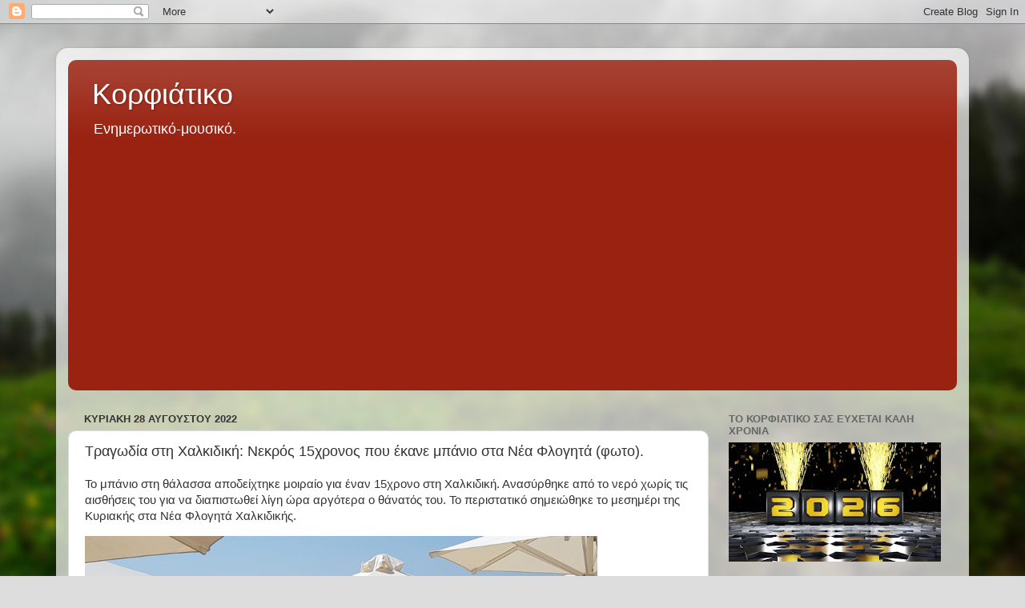

--- FILE ---
content_type: text/html; charset=UTF-8
request_url: https://corfiatiko.blogspot.com/2022/08/15_28.html
body_size: 33847
content:
<!DOCTYPE html>
<html class='v2' dir='ltr' lang='el'>
<head>
<link href='https://www.blogger.com/static/v1/widgets/335934321-css_bundle_v2.css' rel='stylesheet' type='text/css'/>
<meta content='width=1100' name='viewport'/>
<meta content='text/html; charset=UTF-8' http-equiv='Content-Type'/>
<meta content='blogger' name='generator'/>
<link href='https://corfiatiko.blogspot.com/favicon.ico' rel='icon' type='image/x-icon'/>
<link href='http://corfiatiko.blogspot.com/2022/08/15_28.html' rel='canonical'/>
<link rel="alternate" type="application/atom+xml" title="Κορφιάτικο - Atom" href="https://corfiatiko.blogspot.com/feeds/posts/default" />
<link rel="alternate" type="application/rss+xml" title="Κορφιάτικο - RSS" href="https://corfiatiko.blogspot.com/feeds/posts/default?alt=rss" />
<link rel="service.post" type="application/atom+xml" title="Κορφιάτικο - Atom" href="https://www.blogger.com/feeds/2215171764733216984/posts/default" />

<link rel="alternate" type="application/atom+xml" title="Κορφιάτικο - Atom" href="https://corfiatiko.blogspot.com/feeds/8556759069583356765/comments/default" />
<!--Can't find substitution for tag [blog.ieCssRetrofitLinks]-->
<link href='https://www.thestival.gr/wp-content/uploads/2022/08/15xronos-4-f.jpg' rel='image_src'/>
<meta content='http://corfiatiko.blogspot.com/2022/08/15_28.html' property='og:url'/>
<meta content='Τραγωδία στη Χαλκιδική: Νεκρός 15χρονος που έκανε μπάνιο στα Νέα Φλογητά (φωτο).' property='og:title'/>
<meta content='Το μπάνιο στη θάλασσα αποδείχτηκε μοιραίο για έναν 15χρονο στη  Χαλκιδική. Ανασύρθηκε από το νερό χωρίς τις αισθήσεις του για να  διαπιστωθε...' property='og:description'/>
<meta content='https://lh3.googleusercontent.com/blogger_img_proxy/AEn0k_vApdDVobd62QN5HcRlKm516PvrKKSvJPnmGSFILHP-VyhwbaBUuIbfGUv7wFnc48JWCVlgtx6p60hgcbYgRhUBBbCI5_C5b4Kvp_VmCDf7ld0_MuF96NAxOS6FwcKUpSNKHVQFTsca=w1200-h630-p-k-no-nu' property='og:image'/>
<title>Κορφιάτικο: Τραγωδία στη Χαλκιδική: Νεκρός 15χρονος που έκανε μπάνιο στα Νέα Φλογητά (φωτο).</title>
<style id='page-skin-1' type='text/css'><!--
/*-----------------------------------------------
Blogger Template Style
Name:     Picture Window
Designer: Blogger
URL:      www.blogger.com
----------------------------------------------- */
/* Content
----------------------------------------------- */
body {
font: normal normal 15px Arial, Tahoma, Helvetica, FreeSans, sans-serif;
color: #333333;
background: #dddddd url(//themes.googleusercontent.com/image?id=1fupio4xM9eVxyr-k5QC5RiCJlYR35r9dXsp63RKsKt64v33poi2MvnjkX_1MULBY8BsT) repeat-x fixed bottom center;
}
html body .region-inner {
min-width: 0;
max-width: 100%;
width: auto;
}
.content-outer {
font-size: 90%;
}
a:link {
text-decoration:none;
color: #992211;
}
a:visited {
text-decoration:none;
color: #771100;
}
a:hover {
text-decoration:underline;
color: #cc4411;
}
.content-outer {
background: transparent url(//www.blogblog.com/1kt/transparent/white80.png) repeat scroll top left;
-moz-border-radius: 15px;
-webkit-border-radius: 15px;
-goog-ms-border-radius: 15px;
border-radius: 15px;
-moz-box-shadow: 0 0 3px rgba(0, 0, 0, .15);
-webkit-box-shadow: 0 0 3px rgba(0, 0, 0, .15);
-goog-ms-box-shadow: 0 0 3px rgba(0, 0, 0, .15);
box-shadow: 0 0 3px rgba(0, 0, 0, .15);
margin: 30px auto;
}
.content-inner {
padding: 15px;
}
/* Header
----------------------------------------------- */
.header-outer {
background: #992211 url(//www.blogblog.com/1kt/transparent/header_gradient_shade.png) repeat-x scroll top left;
_background-image: none;
color: #ffffff;
-moz-border-radius: 10px;
-webkit-border-radius: 10px;
-goog-ms-border-radius: 10px;
border-radius: 10px;
}
.Header img, .Header #header-inner {
-moz-border-radius: 10px;
-webkit-border-radius: 10px;
-goog-ms-border-radius: 10px;
border-radius: 10px;
}
.header-inner .Header .titlewrapper,
.header-inner .Header .descriptionwrapper {
padding-left: 30px;
padding-right: 30px;
}
.Header h1 {
font: normal normal 36px Arial, Tahoma, Helvetica, FreeSans, sans-serif;
text-shadow: 1px 1px 3px rgba(0, 0, 0, 0.3);
}
.Header h1 a {
color: #ffffff;
}
.Header .description {
font-size: 130%;
}
/* Tabs
----------------------------------------------- */
.tabs-inner {
margin: .5em 0 0;
padding: 0;
}
.tabs-inner .section {
margin: 0;
}
.tabs-inner .widget ul {
padding: 0;
background: #f5f5f5 url(//www.blogblog.com/1kt/transparent/tabs_gradient_shade.png) repeat scroll bottom;
-moz-border-radius: 10px;
-webkit-border-radius: 10px;
-goog-ms-border-radius: 10px;
border-radius: 10px;
}
.tabs-inner .widget li {
border: none;
}
.tabs-inner .widget li a {
display: inline-block;
padding: .5em 1em;
margin-right: 0;
color: #992211;
font: normal normal 15px Arial, Tahoma, Helvetica, FreeSans, sans-serif;
-moz-border-radius: 0 0 0 0;
-webkit-border-top-left-radius: 0;
-webkit-border-top-right-radius: 0;
-goog-ms-border-radius: 0 0 0 0;
border-radius: 0 0 0 0;
background: transparent none no-repeat scroll top left;
border-right: 1px solid #cccccc;
}
.tabs-inner .widget li:first-child a {
padding-left: 1.25em;
-moz-border-radius-topleft: 10px;
-moz-border-radius-bottomleft: 10px;
-webkit-border-top-left-radius: 10px;
-webkit-border-bottom-left-radius: 10px;
-goog-ms-border-top-left-radius: 10px;
-goog-ms-border-bottom-left-radius: 10px;
border-top-left-radius: 10px;
border-bottom-left-radius: 10px;
}
.tabs-inner .widget li.selected a,
.tabs-inner .widget li a:hover {
position: relative;
z-index: 1;
background: #ffffff url(//www.blogblog.com/1kt/transparent/tabs_gradient_shade.png) repeat scroll bottom;
color: #000000;
-moz-box-shadow: 0 0 0 rgba(0, 0, 0, .15);
-webkit-box-shadow: 0 0 0 rgba(0, 0, 0, .15);
-goog-ms-box-shadow: 0 0 0 rgba(0, 0, 0, .15);
box-shadow: 0 0 0 rgba(0, 0, 0, .15);
}
/* Headings
----------------------------------------------- */
h2 {
font: bold normal 13px Arial, Tahoma, Helvetica, FreeSans, sans-serif;
text-transform: uppercase;
color: #666666;
margin: .5em 0;
}
/* Main
----------------------------------------------- */
.main-outer {
background: transparent none repeat scroll top center;
-moz-border-radius: 0 0 0 0;
-webkit-border-top-left-radius: 0;
-webkit-border-top-right-radius: 0;
-webkit-border-bottom-left-radius: 0;
-webkit-border-bottom-right-radius: 0;
-goog-ms-border-radius: 0 0 0 0;
border-radius: 0 0 0 0;
-moz-box-shadow: 0 0 0 rgba(0, 0, 0, .15);
-webkit-box-shadow: 0 0 0 rgba(0, 0, 0, .15);
-goog-ms-box-shadow: 0 0 0 rgba(0, 0, 0, .15);
box-shadow: 0 0 0 rgba(0, 0, 0, .15);
}
.main-inner {
padding: 15px 5px 20px;
}
.main-inner .column-center-inner {
padding: 0 0;
}
.main-inner .column-left-inner {
padding-left: 0;
}
.main-inner .column-right-inner {
padding-right: 0;
}
/* Posts
----------------------------------------------- */
h3.post-title {
margin: 0;
font: normal normal 18px Arial, Tahoma, Helvetica, FreeSans, sans-serif;
}
.comments h4 {
margin: 1em 0 0;
font: normal normal 18px Arial, Tahoma, Helvetica, FreeSans, sans-serif;
}
.date-header span {
color: #333333;
}
.post-outer {
background-color: #ffffff;
border: solid 1px #dddddd;
-moz-border-radius: 10px;
-webkit-border-radius: 10px;
border-radius: 10px;
-goog-ms-border-radius: 10px;
padding: 15px 20px;
margin: 0 -20px 20px;
}
.post-body {
line-height: 1.4;
font-size: 110%;
position: relative;
}
.post-header {
margin: 0 0 1.5em;
color: #999999;
line-height: 1.6;
}
.post-footer {
margin: .5em 0 0;
color: #999999;
line-height: 1.6;
}
#blog-pager {
font-size: 140%
}
#comments .comment-author {
padding-top: 1.5em;
border-top: dashed 1px #ccc;
border-top: dashed 1px rgba(128, 128, 128, .5);
background-position: 0 1.5em;
}
#comments .comment-author:first-child {
padding-top: 0;
border-top: none;
}
.avatar-image-container {
margin: .2em 0 0;
}
/* Comments
----------------------------------------------- */
.comments .comments-content .icon.blog-author {
background-repeat: no-repeat;
background-image: url([data-uri]);
}
.comments .comments-content .loadmore a {
border-top: 1px solid #cc4411;
border-bottom: 1px solid #cc4411;
}
.comments .continue {
border-top: 2px solid #cc4411;
}
/* Widgets
----------------------------------------------- */
.widget ul, .widget #ArchiveList ul.flat {
padding: 0;
list-style: none;
}
.widget ul li, .widget #ArchiveList ul.flat li {
border-top: dashed 1px #ccc;
border-top: dashed 1px rgba(128, 128, 128, .5);
}
.widget ul li:first-child, .widget #ArchiveList ul.flat li:first-child {
border-top: none;
}
.widget .post-body ul {
list-style: disc;
}
.widget .post-body ul li {
border: none;
}
/* Footer
----------------------------------------------- */
.footer-outer {
color:#eeeeee;
background: transparent url(https://resources.blogblog.com/blogblog/data/1kt/transparent/black50.png) repeat scroll top left;
-moz-border-radius: 10px 10px 10px 10px;
-webkit-border-top-left-radius: 10px;
-webkit-border-top-right-radius: 10px;
-webkit-border-bottom-left-radius: 10px;
-webkit-border-bottom-right-radius: 10px;
-goog-ms-border-radius: 10px 10px 10px 10px;
border-radius: 10px 10px 10px 10px;
-moz-box-shadow: 0 0 0 rgba(0, 0, 0, .15);
-webkit-box-shadow: 0 0 0 rgba(0, 0, 0, .15);
-goog-ms-box-shadow: 0 0 0 rgba(0, 0, 0, .15);
box-shadow: 0 0 0 rgba(0, 0, 0, .15);
}
.footer-inner {
padding: 10px 5px 20px;
}
.footer-outer a {
color: #ffffdd;
}
.footer-outer a:visited {
color: #cccc99;
}
.footer-outer a:hover {
color: #ffffff;
}
.footer-outer .widget h2 {
color: #bbbbbb;
}
/* Mobile
----------------------------------------------- */
html body.mobile {
height: auto;
}
html body.mobile {
min-height: 480px;
background-size: 100% auto;
}
.mobile .body-fauxcolumn-outer {
background: transparent none repeat scroll top left;
}
html .mobile .mobile-date-outer, html .mobile .blog-pager {
border-bottom: none;
background: transparent none repeat scroll top center;
margin-bottom: 10px;
}
.mobile .date-outer {
background: transparent none repeat scroll top center;
}
.mobile .header-outer, .mobile .main-outer,
.mobile .post-outer, .mobile .footer-outer {
-moz-border-radius: 0;
-webkit-border-radius: 0;
-goog-ms-border-radius: 0;
border-radius: 0;
}
.mobile .content-outer,
.mobile .main-outer,
.mobile .post-outer {
background: inherit;
border: none;
}
.mobile .content-outer {
font-size: 100%;
}
.mobile-link-button {
background-color: #992211;
}
.mobile-link-button a:link, .mobile-link-button a:visited {
color: #ffffff;
}
.mobile-index-contents {
color: #333333;
}
.mobile .tabs-inner .PageList .widget-content {
background: #ffffff url(//www.blogblog.com/1kt/transparent/tabs_gradient_shade.png) repeat scroll bottom;
color: #000000;
}
.mobile .tabs-inner .PageList .widget-content .pagelist-arrow {
border-left: 1px solid #cccccc;
}

--></style>
<style id='template-skin-1' type='text/css'><!--
body {
min-width: 1140px;
}
.content-outer, .content-fauxcolumn-outer, .region-inner {
min-width: 1140px;
max-width: 1140px;
_width: 1140px;
}
.main-inner .columns {
padding-left: 0;
padding-right: 310px;
}
.main-inner .fauxcolumn-center-outer {
left: 0;
right: 310px;
/* IE6 does not respect left and right together */
_width: expression(this.parentNode.offsetWidth -
parseInt("0") -
parseInt("310px") + 'px');
}
.main-inner .fauxcolumn-left-outer {
width: 0;
}
.main-inner .fauxcolumn-right-outer {
width: 310px;
}
.main-inner .column-left-outer {
width: 0;
right: 100%;
margin-left: -0;
}
.main-inner .column-right-outer {
width: 310px;
margin-right: -310px;
}
#layout {
min-width: 0;
}
#layout .content-outer {
min-width: 0;
width: 800px;
}
#layout .region-inner {
min-width: 0;
width: auto;
}
body#layout div.add_widget {
padding: 8px;
}
body#layout div.add_widget a {
margin-left: 32px;
}
--></style>
<style>
    body {background-image:url(\/\/themes.googleusercontent.com\/image?id=1fupio4xM9eVxyr-k5QC5RiCJlYR35r9dXsp63RKsKt64v33poi2MvnjkX_1MULBY8BsT);}
    
@media (max-width: 200px) { body {background-image:url(\/\/themes.googleusercontent.com\/image?id=1fupio4xM9eVxyr-k5QC5RiCJlYR35r9dXsp63RKsKt64v33poi2MvnjkX_1MULBY8BsT&options=w200);}}
@media (max-width: 400px) and (min-width: 201px) { body {background-image:url(\/\/themes.googleusercontent.com\/image?id=1fupio4xM9eVxyr-k5QC5RiCJlYR35r9dXsp63RKsKt64v33poi2MvnjkX_1MULBY8BsT&options=w400);}}
@media (max-width: 800px) and (min-width: 401px) { body {background-image:url(\/\/themes.googleusercontent.com\/image?id=1fupio4xM9eVxyr-k5QC5RiCJlYR35r9dXsp63RKsKt64v33poi2MvnjkX_1MULBY8BsT&options=w800);}}
@media (max-width: 1200px) and (min-width: 801px) { body {background-image:url(\/\/themes.googleusercontent.com\/image?id=1fupio4xM9eVxyr-k5QC5RiCJlYR35r9dXsp63RKsKt64v33poi2MvnjkX_1MULBY8BsT&options=w1200);}}
/* Last tag covers anything over one higher than the previous max-size cap. */
@media (min-width: 1201px) { body {background-image:url(\/\/themes.googleusercontent.com\/image?id=1fupio4xM9eVxyr-k5QC5RiCJlYR35r9dXsp63RKsKt64v33poi2MvnjkX_1MULBY8BsT&options=w1600);}}
  </style>
<link href='https://www.blogger.com/dyn-css/authorization.css?targetBlogID=2215171764733216984&amp;zx=4a4c0bea-8100-431b-97c7-b03b48acf6c9' media='none' onload='if(media!=&#39;all&#39;)media=&#39;all&#39;' rel='stylesheet'/><noscript><link href='https://www.blogger.com/dyn-css/authorization.css?targetBlogID=2215171764733216984&amp;zx=4a4c0bea-8100-431b-97c7-b03b48acf6c9' rel='stylesheet'/></noscript>
<meta name='google-adsense-platform-account' content='ca-host-pub-1556223355139109'/>
<meta name='google-adsense-platform-domain' content='blogspot.com'/>

<script async src="https://pagead2.googlesyndication.com/pagead/js/adsbygoogle.js?client=ca-pub-4646864678668972&host=ca-host-pub-1556223355139109" crossorigin="anonymous"></script>

<!-- data-ad-client=ca-pub-4646864678668972 -->

</head>
<body class='loading variant-shade'>
<div class='navbar section' id='navbar' name='Navbar'><div class='widget Navbar' data-version='1' id='Navbar1'><script type="text/javascript">
    function setAttributeOnload(object, attribute, val) {
      if(window.addEventListener) {
        window.addEventListener('load',
          function(){ object[attribute] = val; }, false);
      } else {
        window.attachEvent('onload', function(){ object[attribute] = val; });
      }
    }
  </script>
<div id="navbar-iframe-container"></div>
<script type="text/javascript" src="https://apis.google.com/js/platform.js"></script>
<script type="text/javascript">
      gapi.load("gapi.iframes:gapi.iframes.style.bubble", function() {
        if (gapi.iframes && gapi.iframes.getContext) {
          gapi.iframes.getContext().openChild({
              url: 'https://www.blogger.com/navbar/2215171764733216984?po\x3d8556759069583356765\x26origin\x3dhttps://corfiatiko.blogspot.com',
              where: document.getElementById("navbar-iframe-container"),
              id: "navbar-iframe"
          });
        }
      });
    </script><script type="text/javascript">
(function() {
var script = document.createElement('script');
script.type = 'text/javascript';
script.src = '//pagead2.googlesyndication.com/pagead/js/google_top_exp.js';
var head = document.getElementsByTagName('head')[0];
if (head) {
head.appendChild(script);
}})();
</script>
</div></div>
<div class='body-fauxcolumns'>
<div class='fauxcolumn-outer body-fauxcolumn-outer'>
<div class='cap-top'>
<div class='cap-left'></div>
<div class='cap-right'></div>
</div>
<div class='fauxborder-left'>
<div class='fauxborder-right'></div>
<div class='fauxcolumn-inner'>
</div>
</div>
<div class='cap-bottom'>
<div class='cap-left'></div>
<div class='cap-right'></div>
</div>
</div>
</div>
<div class='content'>
<div class='content-fauxcolumns'>
<div class='fauxcolumn-outer content-fauxcolumn-outer'>
<div class='cap-top'>
<div class='cap-left'></div>
<div class='cap-right'></div>
</div>
<div class='fauxborder-left'>
<div class='fauxborder-right'></div>
<div class='fauxcolumn-inner'>
</div>
</div>
<div class='cap-bottom'>
<div class='cap-left'></div>
<div class='cap-right'></div>
</div>
</div>
</div>
<div class='content-outer'>
<div class='content-cap-top cap-top'>
<div class='cap-left'></div>
<div class='cap-right'></div>
</div>
<div class='fauxborder-left content-fauxborder-left'>
<div class='fauxborder-right content-fauxborder-right'></div>
<div class='content-inner'>
<header>
<div class='header-outer'>
<div class='header-cap-top cap-top'>
<div class='cap-left'></div>
<div class='cap-right'></div>
</div>
<div class='fauxborder-left header-fauxborder-left'>
<div class='fauxborder-right header-fauxborder-right'></div>
<div class='region-inner header-inner'>
<div class='header section' id='header' name='Κεφαλίδα'><div class='widget Header' data-version='1' id='Header1'>
<div id='header-inner'>
<div class='titlewrapper'>
<h1 class='title'>
<a href='https://corfiatiko.blogspot.com/'>
Κορφιάτικο
</a>
</h1>
</div>
<div class='descriptionwrapper'>
<p class='description'><span>Eνημερωτικό-μουσικό.</span></p>
</div>
</div>
</div></div>
</div>
</div>
<div class='header-cap-bottom cap-bottom'>
<div class='cap-left'></div>
<div class='cap-right'></div>
</div>
</div>
</header>
<div class='tabs-outer'>
<div class='tabs-cap-top cap-top'>
<div class='cap-left'></div>
<div class='cap-right'></div>
</div>
<div class='fauxborder-left tabs-fauxborder-left'>
<div class='fauxborder-right tabs-fauxborder-right'></div>
<div class='region-inner tabs-inner'>
<div class='tabs no-items section' id='crosscol' name='Σε όλες τις στήλες'></div>
<div class='tabs no-items section' id='crosscol-overflow' name='Cross-Column 2'></div>
</div>
</div>
<div class='tabs-cap-bottom cap-bottom'>
<div class='cap-left'></div>
<div class='cap-right'></div>
</div>
</div>
<div class='main-outer'>
<div class='main-cap-top cap-top'>
<div class='cap-left'></div>
<div class='cap-right'></div>
</div>
<div class='fauxborder-left main-fauxborder-left'>
<div class='fauxborder-right main-fauxborder-right'></div>
<div class='region-inner main-inner'>
<div class='columns fauxcolumns'>
<div class='fauxcolumn-outer fauxcolumn-center-outer'>
<div class='cap-top'>
<div class='cap-left'></div>
<div class='cap-right'></div>
</div>
<div class='fauxborder-left'>
<div class='fauxborder-right'></div>
<div class='fauxcolumn-inner'>
</div>
</div>
<div class='cap-bottom'>
<div class='cap-left'></div>
<div class='cap-right'></div>
</div>
</div>
<div class='fauxcolumn-outer fauxcolumn-left-outer'>
<div class='cap-top'>
<div class='cap-left'></div>
<div class='cap-right'></div>
</div>
<div class='fauxborder-left'>
<div class='fauxborder-right'></div>
<div class='fauxcolumn-inner'>
</div>
</div>
<div class='cap-bottom'>
<div class='cap-left'></div>
<div class='cap-right'></div>
</div>
</div>
<div class='fauxcolumn-outer fauxcolumn-right-outer'>
<div class='cap-top'>
<div class='cap-left'></div>
<div class='cap-right'></div>
</div>
<div class='fauxborder-left'>
<div class='fauxborder-right'></div>
<div class='fauxcolumn-inner'>
</div>
</div>
<div class='cap-bottom'>
<div class='cap-left'></div>
<div class='cap-right'></div>
</div>
</div>
<!-- corrects IE6 width calculation -->
<div class='columns-inner'>
<div class='column-center-outer'>
<div class='column-center-inner'>
<div class='main section' id='main' name='Κύριος'><div class='widget Blog' data-version='1' id='Blog1'>
<div class='blog-posts hfeed'>

          <div class="date-outer">
        
<h2 class='date-header'><span>Κυριακή 28 Αυγούστου 2022</span></h2>

          <div class="date-posts">
        
<div class='post-outer'>
<div class='post hentry uncustomized-post-template' itemprop='blogPost' itemscope='itemscope' itemtype='http://schema.org/BlogPosting'>
<meta content='https://www.thestival.gr/wp-content/uploads/2022/08/15xronos-4-f.jpg' itemprop='image_url'/>
<meta content='2215171764733216984' itemprop='blogId'/>
<meta content='8556759069583356765' itemprop='postId'/>
<a name='8556759069583356765'></a>
<h3 class='post-title entry-title' itemprop='name'>
Τραγωδία στη Χαλκιδική: Νεκρός 15χρονος που έκανε μπάνιο στα Νέα Φλογητά (φωτο).
</h3>
<div class='post-header'>
<div class='post-header-line-1'></div>
</div>
<div class='post-body entry-content' id='post-body-8556759069583356765' itemprop='description articleBody'>
<p>Το μπάνιο στη θάλασσα αποδείχτηκε μοιραίο για έναν 15χρονο στη 
Χαλκιδική. Ανασύρθηκε από το νερό χωρίς τις αισθήσεις του για να 
διαπιστωθεί λίγη ώρα αργότερα ο θάνατός του. Το περιστατικό σημειώθηκε 
το μεσημέρι της Κυριακής στα Νέα Φλογητά Χαλκιδικής.</p><div class="separator" style="clear: both; text-align: center;"><a href="https://www.thestival.gr/wp-content/uploads/2022/08/15xronos-4-f.jpg" imageanchor="1" style="clear: left; float: left; margin-bottom: 1em; margin-right: 1em;"><img border="0" data-original-height="533" data-original-width="800" height="426" src="https://www.thestival.gr/wp-content/uploads/2022/08/15xronos-4-f.jpg" width="640" /></a></div><br /> <p></p><p><br /></p><p><br /></p><p><br /></p><p><br /></p><p><br /></p><p><br /></p><p><br /></p><p><br /></p><p><br /></p><p><br /></p><p><br /></p><p><br /></p><p><span></span></p><a name="more"></a>Σύμφωνα με πληροφορίες του thestival, ξάδερφος του 15χρονου τον είδε 
μπρούμυτα στο νερό αλλά θεώρησε ότι αστειευόταν. Όταν πέρασαν μερικά 
δευτερόλεπτα τον πλησίασε και είδε ότι δεν ανταποκρινόταν. Τον γύρισε 
ανάποδα και διαπίστωσε ότι έβγαζε αφρούς από το στόμα.<p></p><figure class="wp-block-image size-large"><img class="wp-image-1514102" height="419" loading="lazy" sizes="(max-width: 1024px) 100vw, 1024px" src="https://www.thestival.gr/wp-content/uploads/2022/08/15xronos-2-f-1-1024x683.jpg" srcset="https://www.thestival.gr/wp-content/uploads/2022/08/15xronos-2-f-1-1024x683.jpg 1024w, https://www.thestival.gr/wp-content/uploads/2022/08/15xronos-2-f-1-300x200.jpg 300w, https://www.thestival.gr/wp-content/uploads/2022/08/15xronos-2-f-1-150x100.jpg 150w, https://www.thestival.gr/wp-content/uploads/2022/08/15xronos-2-f-1-768x512.jpg 768w, https://www.thestival.gr/wp-content/uploads/2022/08/15xronos-2-f-1.jpg 1200w" width="597" /></figure><p>Λουόμενοι έβγαλαν τον ανήλικο από τη θάλασσα και προσπάθησαν για ώρα 
να τον επαναφέρουν. Σε λίγα λεπτά στο σημείο έφτασε ασθενοφόρο του ΕΚΑΒ 
και παρέλαβε τον νεαρό για να τον μεταφέρει στο Κέντρο Υγείας Μουδανιών.
 Δυστυχώς, ο άτυχος νεαρός κατέληξε.</p><div id="sas_80268"></div><figure class="wp-block-image size-large"><img class="wp-image-1514104" height="396" loading="lazy" sizes="(max-width: 1024px) 100vw, 1024px" src="https://www.thestival.gr/wp-content/uploads/2022/08/15xronos-3-f-1024x683.jpg" srcset="https://www.thestival.gr/wp-content/uploads/2022/08/15xronos-3-f-1024x683.jpg 1024w, https://www.thestival.gr/wp-content/uploads/2022/08/15xronos-3-f-300x200.jpg 300w, https://www.thestival.gr/wp-content/uploads/2022/08/15xronos-3-f-150x100.jpg 150w, https://www.thestival.gr/wp-content/uploads/2022/08/15xronos-3-f-768x512.jpg 768w, https://www.thestival.gr/wp-content/uploads/2022/08/15xronos-3-f.jpg 1200w" width="599" /></figure><p>








		












</p><p>Να σημειωθεί ότι στην παραλία υπήρχε ναυαγοσώστης ενώ για την 
επαναφορά του άτυχου νεαρού χρησιμοποιήθηκε απινιδωτής που υπήρχε στο 
σημείο.</p><p><a href="https://www.thestival.gr/eidiseis/astynomika/tragodia-sti-chalkidiki-nekros-16chronos/">thestival.gr</a><br /></p><p><br /></p>
<div style='clear: both;'></div>
</div>
<div class='post-footer'>
<div class='post-footer-line post-footer-line-1'>
<span class='post-author vcard'>
Αναρτήθηκε από
<span class='fn' itemprop='author' itemscope='itemscope' itemtype='http://schema.org/Person'>
<meta content='https://www.blogger.com/profile/17087575069512377357' itemprop='url'/>
<a class='g-profile' href='https://www.blogger.com/profile/17087575069512377357' rel='author' title='author profile'>
<span itemprop='name'>zenjt</span>
</a>
</span>
</span>
<span class='post-timestamp'>
στις
<meta content='http://corfiatiko.blogspot.com/2022/08/15_28.html' itemprop='url'/>
<a class='timestamp-link' href='https://corfiatiko.blogspot.com/2022/08/15_28.html' rel='bookmark' title='permanent link'><abbr class='published' itemprop='datePublished' title='2022-08-28T15:03:00+03:00'>3:03&#8239;μ.μ.</abbr></a>
</span>
<span class='post-comment-link'>
</span>
<span class='post-icons'>
<span class='item-control blog-admin pid-27365776'>
<a href='https://www.blogger.com/post-edit.g?blogID=2215171764733216984&postID=8556759069583356765&from=pencil' title='Επεξεργασία ανάρτησης'>
<img alt='' class='icon-action' height='18' src='https://resources.blogblog.com/img/icon18_edit_allbkg.gif' width='18'/>
</a>
</span>
</span>
<div class='post-share-buttons goog-inline-block'>
<a class='goog-inline-block share-button sb-email' href='https://www.blogger.com/share-post.g?blogID=2215171764733216984&postID=8556759069583356765&target=email' target='_blank' title='Αποστολή με μήνυμα ηλεκτρονικού ταχυδρομείου
'><span class='share-button-link-text'>Αποστολή με μήνυμα ηλεκτρονικού ταχυδρομείου
</span></a><a class='goog-inline-block share-button sb-blog' href='https://www.blogger.com/share-post.g?blogID=2215171764733216984&postID=8556759069583356765&target=blog' onclick='window.open(this.href, "_blank", "height=270,width=475"); return false;' target='_blank' title='BlogThis!'><span class='share-button-link-text'>BlogThis!</span></a><a class='goog-inline-block share-button sb-twitter' href='https://www.blogger.com/share-post.g?blogID=2215171764733216984&postID=8556759069583356765&target=twitter' target='_blank' title='Κοινοποίηση στο X'><span class='share-button-link-text'>Κοινοποίηση στο X</span></a><a class='goog-inline-block share-button sb-facebook' href='https://www.blogger.com/share-post.g?blogID=2215171764733216984&postID=8556759069583356765&target=facebook' onclick='window.open(this.href, "_blank", "height=430,width=640"); return false;' target='_blank' title='Μοιραστείτε το στο Facebook'><span class='share-button-link-text'>Μοιραστείτε το στο Facebook</span></a><a class='goog-inline-block share-button sb-pinterest' href='https://www.blogger.com/share-post.g?blogID=2215171764733216984&postID=8556759069583356765&target=pinterest' target='_blank' title='Κοινοποίηση στο Pinterest'><span class='share-button-link-text'>Κοινοποίηση στο Pinterest</span></a>
</div>
</div>
<div class='post-footer-line post-footer-line-2'>
<span class='post-labels'>
Ετικέτες
<a href='https://corfiatiko.blogspot.com/search/label/%CE%9A%CE%9F%CE%99%CE%9D%CE%A9%CE%9D%CE%99%CE%91' rel='tag'>ΚΟΙΝΩΝΙΑ</a>
</span>
</div>
<div class='post-footer-line post-footer-line-3'>
<span class='post-location'>
</span>
</div>
</div>
</div>
<div class='comments' id='comments'>
<a name='comments'></a>
<h4>Δεν υπάρχουν σχόλια:</h4>
<div id='Blog1_comments-block-wrapper'>
<dl class='avatar-comment-indent' id='comments-block'>
</dl>
</div>
<p class='comment-footer'>
<div class='comment-form'>
<a name='comment-form'></a>
<h4 id='comment-post-message'>Δημοσίευση σχολίου</h4>
<p>
</p>
<a href='https://www.blogger.com/comment/frame/2215171764733216984?po=8556759069583356765&hl=el&saa=85391&origin=https://corfiatiko.blogspot.com' id='comment-editor-src'></a>
<iframe allowtransparency='true' class='blogger-iframe-colorize blogger-comment-from-post' frameborder='0' height='410px' id='comment-editor' name='comment-editor' src='' width='100%'></iframe>
<script src='https://www.blogger.com/static/v1/jsbin/2830521187-comment_from_post_iframe.js' type='text/javascript'></script>
<script type='text/javascript'>
      BLOG_CMT_createIframe('https://www.blogger.com/rpc_relay.html');
    </script>
</div>
</p>
</div>
</div>

        </div></div>
      
</div>
<div class='blog-pager' id='blog-pager'>
<span id='blog-pager-newer-link'>
<a class='blog-pager-newer-link' href='https://corfiatiko.blogspot.com/2022/08/blog-post_178.html' id='Blog1_blog-pager-newer-link' title='Νεότερη ανάρτηση'>Νεότερη ανάρτηση</a>
</span>
<span id='blog-pager-older-link'>
<a class='blog-pager-older-link' href='https://corfiatiko.blogspot.com/2022/08/blog-post_846.html' id='Blog1_blog-pager-older-link' title='Παλαιότερη Ανάρτηση'>Παλαιότερη Ανάρτηση</a>
</span>
<a class='home-link' href='https://corfiatiko.blogspot.com/'>Αρχική σελίδα</a>
</div>
<div class='clear'></div>
<div class='post-feeds'>
<div class='feed-links'>
Εγγραφή σε:
<a class='feed-link' href='https://corfiatiko.blogspot.com/feeds/8556759069583356765/comments/default' target='_blank' type='application/atom+xml'>Σχόλια ανάρτησης (Atom)</a>
</div>
</div>
</div></div>
</div>
</div>
<div class='column-left-outer'>
<div class='column-left-inner'>
<aside>
</aside>
</div>
</div>
<div class='column-right-outer'>
<div class='column-right-inner'>
<aside>
<div class='sidebar section' id='sidebar-right-1'><div class='widget Image' data-version='1' id='Image1'>
<h2>ΤΟ ΚΟΡΦΙΑΤΙΚΟ ΣΑΣ ΕΥΧΕΤΑΙ ΚΑΛΗ ΧΡΟΝΙΑ</h2>
<div class='widget-content'>
<img alt='ΤΟ ΚΟΡΦΙΑΤΙΚΟ ΣΑΣ ΕΥΧΕΤΑΙ ΚΑΛΗ ΧΡΟΝΙΑ' height='149' id='Image1_img' src='https://blogger.googleusercontent.com/img/a/AVvXsEhZHpC5A3ThCxAeITGi8dPi7utlhyWFXnCTRB4AlJxKnOC-KJlLL7dWuk8QIGRan2dvSXlGaMjFSBXhiHOriH5HoZ6mBEWTeNVBqtcTiSsdIA2iUSBDRQH0R9S_6urAGc-2px3iEyJQFn521z6F8FiRMqNdIB7oIIF1Oz1KQcStR1BbCjm65xrx3N0nPkGI=s265' width='265'/>
<br/>
</div>
<div class='clear'></div>
</div><div class='widget Followers' data-version='1' id='Followers1'>
<h2 class='title'>Αναγνώστες</h2>
<div class='widget-content'>
<div id='Followers1-wrapper'>
<div style='margin-right:2px;'>
<div><script type="text/javascript" src="https://apis.google.com/js/platform.js"></script>
<div id="followers-iframe-container"></div>
<script type="text/javascript">
    window.followersIframe = null;
    function followersIframeOpen(url) {
      gapi.load("gapi.iframes", function() {
        if (gapi.iframes && gapi.iframes.getContext) {
          window.followersIframe = gapi.iframes.getContext().openChild({
            url: url,
            where: document.getElementById("followers-iframe-container"),
            messageHandlersFilter: gapi.iframes.CROSS_ORIGIN_IFRAMES_FILTER,
            messageHandlers: {
              '_ready': function(obj) {
                window.followersIframe.getIframeEl().height = obj.height;
              },
              'reset': function() {
                window.followersIframe.close();
                followersIframeOpen("https://www.blogger.com/followers/frame/2215171764733216984?colors\x3dCgt0cmFuc3BhcmVudBILdHJhbnNwYXJlbnQaByMzMzMzMzMiByM5OTIyMTEqC3RyYW5zcGFyZW50MgcjNjY2NjY2OgcjMzMzMzMzQgcjOTkyMjExSgcjMDAwMDAwUgcjOTkyMjExWgt0cmFuc3BhcmVudA%3D%3D\x26pageSize\x3d21\x26hl\x3del\x26origin\x3dhttps://corfiatiko.blogspot.com");
              },
              'open': function(url) {
                window.followersIframe.close();
                followersIframeOpen(url);
              }
            }
          });
        }
      });
    }
    followersIframeOpen("https://www.blogger.com/followers/frame/2215171764733216984?colors\x3dCgt0cmFuc3BhcmVudBILdHJhbnNwYXJlbnQaByMzMzMzMzMiByM5OTIyMTEqC3RyYW5zcGFyZW50MgcjNjY2NjY2OgcjMzMzMzMzQgcjOTkyMjExSgcjMDAwMDAwUgcjOTkyMjExWgt0cmFuc3BhcmVudA%3D%3D\x26pageSize\x3d21\x26hl\x3del\x26origin\x3dhttps://corfiatiko.blogspot.com");
  </script></div>
</div>
</div>
<div class='clear'></div>
</div>
</div></div>
<table border='0' cellpadding='0' cellspacing='0' class='section-columns columns-2'>
<tbody>
<tr>
<td class='first columns-cell'>
<div class='sidebar section' id='sidebar-right-2-1'><div class='widget Label' data-version='1' id='Label1'>
<h2>Ετικέτες</h2>
<div class='widget-content list-label-widget-content'>
<ul>
<li>
<a dir='ltr' href='https://corfiatiko.blogspot.com/search/label/%CE%91%CE%98%CE%9B%CE%97%CE%A4%CE%99%CE%9A%CE%91'>ΑΘΛΗΤΙΚΑ</a>
<span dir='ltr'>(988)</span>
</li>
<li>
<a dir='ltr' href='https://corfiatiko.blogspot.com/search/label/%CE%91%CE%A1%CE%98%CE%A1%CE%91%20%CE%91%CE%9D%CE%91%CE%93%CE%9D%CE%A9%CE%A3%CE%A4%CE%A9%CE%9D'>ΑΡΘΡΑ ΑΝΑΓΝΩΣΤΩΝ</a>
<span dir='ltr'>(12)</span>
</li>
<li>
<a dir='ltr' href='https://corfiatiko.blogspot.com/search/label/%CE%91%CE%A1%CE%98%CE%A1%CE%91-%CE%91%CE%A0%CE%9F%CE%A8%CE%95%CE%99%CE%A3'>ΑΡΘΡΑ-ΑΠΟΨΕΙΣ</a>
<span dir='ltr'>(7405)</span>
</li>
<li>
<a dir='ltr' href='https://corfiatiko.blogspot.com/search/label/%CE%91%CE%A5%CE%A4%CE%9F%CE%9A%CE%99%CE%9D%CE%97%CE%A4%CE%9F%2F%CE%9C%CE%97%CE%A7%CE%91%CE%9D%CE%97'>ΑΥΤΟΚΙΝΗΤΟ/ΜΗΧΑΝΗ</a>
<span dir='ltr'>(14)</span>
</li>
<li>
<a dir='ltr' href='https://corfiatiko.blogspot.com/search/label/%CE%92.%CE%97%CE%A0%CE%95%CE%99%CE%A1%CE%9F%CE%A3'>Β.ΗΠΕΙΡΟΣ</a>
<span dir='ltr'>(14)</span>
</li>
<li>
<a dir='ltr' href='https://corfiatiko.blogspot.com/search/label/%CE%92%CE%99%CE%9D%CE%A4%CE%95%CE%9F-%CE%9A%CE%9B%CE%99%CE%A0.'>ΒΙΝΤΕΟ-ΚΛΙΠ.</a>
<span dir='ltr'>(290)</span>
</li>
<li>
<a dir='ltr' href='https://corfiatiko.blogspot.com/search/label/%CE%94%CE%99%CE%95%CE%98%CE%9D%CE%97'>ΔΙΕΘΝΗ</a>
<span dir='ltr'>(2217)</span>
</li>
<li>
<a dir='ltr' href='https://corfiatiko.blogspot.com/search/label/%CE%95%CE%98%CE%9D%CE%99%CE%9A%CE%91%20%CE%98%CE%95%CE%9C%CE%91%CE%A4%CE%91'>ΕΘΝΙΚΑ ΘΕΜΑΤΑ</a>
<span dir='ltr'>(402)</span>
</li>
<li>
<a dir='ltr' href='https://corfiatiko.blogspot.com/search/label/%CE%95%CE%9B%CE%9B%CE%91%CE%94%CE%91'>ΕΛΛΑΔΑ</a>
<span dir='ltr'>(2300)</span>
</li>
<li>
<a dir='ltr' href='https://corfiatiko.blogspot.com/search/label/%CE%95%CE%A0%CE%99%CE%9A%CE%91%CE%99%CE%A1%CE%9F%CE%A4%CE%97%CE%A4%CE%91'>ΕΠΙΚΑΙΡΟΤΗΤΑ</a>
<span dir='ltr'>(2491)</span>
</li>
<li>
<a dir='ltr' href='https://corfiatiko.blogspot.com/search/label/%CE%95%CE%A0%CE%99%CE%A3%CE%A4%CE%97%CE%9C%CE%9F%CE%9D%CE%99%CE%9A%CE%91'>ΕΠΙΣΤΗΜΟΝΙΚΑ</a>
<span dir='ltr'>(790)</span>
</li>
<li>
<a dir='ltr' href='https://corfiatiko.blogspot.com/search/label/%CE%98%CE%A1%CE%97%CE%A3%CE%9A%CE%95%CE%A5%CE%A4%CE%99%CE%9A%CE%91'>ΘΡΗΣΚΕΥΤΙΚΑ</a>
<span dir='ltr'>(1691)</span>
</li>
<li>
<a dir='ltr' href='https://corfiatiko.blogspot.com/search/label/%CE%99%CE%A3%CE%A4%CE%9F%CE%A1%CE%99%CE%9A%CE%91'>ΙΣΤΟΡΙΚΑ</a>
<span dir='ltr'>(146)</span>
</li>
<li>
<a dir='ltr' href='https://corfiatiko.blogspot.com/search/label/%CE%9A%CE%91%CE%9B%CE%9B%CE%99%CE%A4%CE%95%CE%A7%CE%9D%CE%99%CE%9A%CE%91'>ΚΑΛΛΙΤΕΧΝΙΚΑ</a>
<span dir='ltr'>(1242)</span>
</li>
<li>
<a dir='ltr' href='https://corfiatiko.blogspot.com/search/label/%CE%9A%CE%9F%CE%99%CE%9D%CE%A9%CE%9D%CE%99%CE%91'>ΚΟΙΝΩΝΙΑ</a>
<span dir='ltr'>(1932)</span>
</li>
<li>
<a dir='ltr' href='https://corfiatiko.blogspot.com/search/label/%CE%9A%CE%9F%CE%A1%CE%A6%CE%99%CE%91%CE%A4%CE%99%CE%9A%CE%9F'>ΚΟΡΦΙΑΤΙΚΟ</a>
<span dir='ltr'>(113)</span>
</li>
<li>
<a dir='ltr' href='https://corfiatiko.blogspot.com/search/label/%CE%9A%CE%9F%CE%A3%CE%9C%CE%9F%CE%A3'>ΚΟΣΜΟΣ</a>
<span dir='ltr'>(9604)</span>
</li>
<li>
<a dir='ltr' href='https://corfiatiko.blogspot.com/search/label/%CE%9A%CE%A5%CE%A0%CE%A1%CE%9F%CE%A3'>ΚΥΠΡΟΣ</a>
<span dir='ltr'>(249)</span>
</li>
<li>
<a dir='ltr' href='https://corfiatiko.blogspot.com/search/label/%CE%9E%CE%95%CE%9D%CE%9F%CE%A3%20%CE%A4%CE%A5%CE%A0%CE%9F%CE%A3'>ΞΕΝΟΣ ΤΥΠΟΣ</a>
<span dir='ltr'>(12145)</span>
</li>
<li>
<a dir='ltr' href='https://corfiatiko.blogspot.com/search/label/%CE%9F%CE%99%CE%9A%CE%9F%CE%9D%CE%9F%CE%9C%CE%99%CE%91'>ΟΙΚΟΝΟΜΙΑ</a>
<span dir='ltr'>(967)</span>
</li>
<li>
<a dir='ltr' href='https://corfiatiko.blogspot.com/search/label/%CE%A0%CE%95%CE%A1%CE%99%CE%92%CE%91%CE%9B%CE%9B%CE%9F%CE%9D'>ΠΕΡΙΒΑΛΛΟΝ</a>
<span dir='ltr'>(242)</span>
</li>
<li>
<a dir='ltr' href='https://corfiatiko.blogspot.com/search/label/%CE%A0%CE%95%CE%A1%CE%99%CE%95%CE%A1%CE%93%CE%91'>ΠΕΡΙΕΡΓΑ</a>
<span dir='ltr'>(421)</span>
</li>
<li>
<a dir='ltr' href='https://corfiatiko.blogspot.com/search/label/%CE%A0%CE%9F%CE%9B%CE%99%CE%A4%CE%99%CE%9A%CE%91'>ΠΟΛΙΤΙΚΑ</a>
<span dir='ltr'>(1605)</span>
</li>
<li>
<a dir='ltr' href='https://corfiatiko.blogspot.com/search/label/%CE%A0%CE%9F%CE%9B%CE%99%CE%A4%CE%99%CE%A3%CE%9C%CE%9F%CE%A3'>ΠΟΛΙΤΙΣΜΟΣ</a>
<span dir='ltr'>(504)</span>
</li>
<li>
<a dir='ltr' href='https://corfiatiko.blogspot.com/search/label/%CE%A3%CE%9A%CE%99%CE%A4%CE%A3%CE%91.'>ΣΚΙΤΣΑ.</a>
<span dir='ltr'>(117)</span>
</li>
<li>
<a dir='ltr' href='https://corfiatiko.blogspot.com/search/label/%CE%A3%CE%A4%CE%A1%CE%91%CE%A4%CE%99%CE%A9%CE%A4%CE%99%CE%9A%CE%9F%CE%99%20%CE%95%CE%9E%CE%9F%CE%A0%CE%9B%CE%99%CE%A3%CE%9C%CE%9F%CE%99'>ΣΤΡΑΤΙΩΤΙΚΟΙ ΕΞΟΠΛΙΣΜΟΙ</a>
<span dir='ltr'>(286)</span>
</li>
<li>
<a dir='ltr' href='https://corfiatiko.blogspot.com/search/label/%CE%A4%CE%95%CE%A7%CE%9D%CE%9F%CE%9B%CE%9F%CE%93%CE%99%CE%91'>ΤΕΧΝΟΛΟΓΙΑ</a>
<span dir='ltr'>(564)</span>
</li>
<li>
<a dir='ltr' href='https://corfiatiko.blogspot.com/search/label/%CE%A4%CE%9F%CE%A0%CE%99%CE%9A%CE%95%CE%A3%20%CE%95%CE%99%CE%94%CE%97%CE%A3%CE%95%CE%99%CE%A3'>ΤΟΠΙΚΕΣ ΕΙΔΗΣΕΙΣ</a>
<span dir='ltr'>(1289)</span>
</li>
<li>
<a dir='ltr' href='https://corfiatiko.blogspot.com/search/label/%CE%A5%CE%93%CE%95%CE%99%CE%91-%CE%99%CE%91%CE%A4%CE%A1%CE%99%CE%9A%CE%97'>ΥΓΕΙΑ-ΙΑΤΡΙΚΗ</a>
<span dir='ltr'>(433)</span>
</li>
<li>
<a dir='ltr' href='https://corfiatiko.blogspot.com/search/label/KAI%CE%A1%CE%9F%CE%A3'>KAIΡΟΣ</a>
<span dir='ltr'>(293)</span>
</li>
<li>
<a dir='ltr' href='https://corfiatiko.blogspot.com/search/label/TAINIE%CE%A3'>TAINIEΣ</a>
<span dir='ltr'>(9)</span>
</li>
</ul>
<div class='clear'></div>
</div>
</div><div class='widget Translate' data-version='1' id='Translate1'>
<h2 class='title'>Translate</h2>
<div id='google_translate_element'></div>
<script>
    function googleTranslateElementInit() {
      new google.translate.TranslateElement({
        pageLanguage: 'el',
        autoDisplay: 'true',
        layout: google.translate.TranslateElement.InlineLayout.VERTICAL
      }, 'google_translate_element');
    }
  </script>
<script src='//translate.google.com/translate_a/element.js?cb=googleTranslateElementInit'></script>
<div class='clear'></div>
</div><div class='widget BlogList' data-version='1' id='BlogList1'>
<h2 class='title'>Η λίστα ιστολογίων μου</h2>
<div class='widget-content'>
<div class='blog-list-container' id='BlogList1_container'>
<ul id='BlogList1_blogs'>
<li style='display: block;'>
<div class='blog-icon'>
<img data-lateloadsrc='https://lh3.googleusercontent.com/blogger_img_proxy/AEn0k_tz7rljvS8ujyE6r6K4BVbgypvMzzE2Yu8Mtpb2QJVhlURl1xeuLnr17UmWxaC7_8CfKhWLrscvGudr6W-2YH6vH5nnY3_F=s16-w16-h16' height='16' width='16'/>
</div>
<div class='blog-content'>
<div class='blog-title'>
<a href='https://www.nytimes.com' target='_blank'>
NYT > Home Page</a>
</div>
<div class='item-content'>
<span class='item-title'>
<a href='https://www.nytimes.com/2026/01/24/nyregion/bronx-fire-explosion-evacuation.html' target='_blank'>
1 Killed and 14 Injured in Fire at Bronx Apartment Building
</a>
</span>
<div class='item-time'>
Πριν από 17 δευτερόλεπτα
</div>
</div>
</div>
<div style='clear: both;'></div>
</li>
<li style='display: block;'>
<div class='blog-icon'>
<img data-lateloadsrc='https://lh3.googleusercontent.com/blogger_img_proxy/AEn0k_t9WOOGDyG_E-Coph7fw9_rT5NzAXUdRsmsV9Rythz11V9NZqtDMbaYpPspjecyGarUyQV_YlFpKJyp6O9ydWnA2lGREdA=s16-w16-h16' height='16' width='16'/>
</div>
<div class='blog-content'>
<div class='blog-title'>
<a href='https://www.spiegel.de/' target='_blank'>
SPIEGEL ONLINE - Schlagzeilen</a>
</div>
<div class='item-content'>
<span class='item-title'>
<a href='https://www.spiegel.de/panorama/mindestens-acht-tote-und-dutzende-vermisste-nach-erdrutsch-in-indonesien-a-a9ef973a-f588-4798-ab97-4de0677a5f3a' target='_blank'>
Mindestens acht Tote und Dutzende Vermisste nach Erdrutsch in Indonesien
</a>
</span>
<div class='item-time'>
Πριν από 18 δευτερόλεπτα
</div>
</div>
</div>
<div style='clear: both;'></div>
</li>
<li style='display: block;'>
<div class='blog-icon'>
<img data-lateloadsrc='https://lh3.googleusercontent.com/blogger_img_proxy/AEn0k_sIrXCZn7r-NOTSpiZ88eIdvqSiFc98j2TS5MS2z7Z3QI5J5KECbx6_3FxwgeF5yhz8RhcmlizFIo37KNN2B_V6pg=s16-w16-h16' height='16' width='16'/>
</div>
<div class='blog-content'>
<div class='blog-title'>
<a href='https://katohika.gr/' target='_blank'>
Κατοχικα Νεα ΣΥΝΩΜΟΣΙΑ ΝΕΑ ΤΑΞΗ ΠΡΑΓΜΑΤΩΝ ΥΓΕΙΑ ΕΛΛΑΔΑ</a>
</div>
<div class='item-content'>
<span class='item-title'>
<a href='https://katohika.gr/nea-taksi-pragmaton/kathos-peftei-i-avlaia-tou-davos-2026-afinei-piso-tis-techniti-noimosyni-kai-genetika-tropopoiimena-mora-anthropous/' target='_blank'>
Kαθώς πέφτει η αυλαία του Davos 2026 αφήνει πίσω της Τεχνητή Νοημοσύνη και 
γενετικά τροποποιημένα μωρά-ανθρώπους
</a>
</span>
<div class='item-time'>
Πριν από 2 ώρες
</div>
</div>
</div>
<div style='clear: both;'></div>
</li>
<li style='display: block;'>
<div class='blog-icon'>
<img data-lateloadsrc='https://lh3.googleusercontent.com/blogger_img_proxy/AEn0k_tFB63nxsvte28XZcqe_SqV6BN3cYckyrIAQU6Ed4csP2evHvUyEVRkJwbJGEFthB2SsABpfDRUeYvqNjXrLBsbU0tq=s16-w16-h16' height='16' width='16'/>
</div>
<div class='blog-content'>
<div class='blog-title'>
<a href='https://veteranos.gr' target='_blank'>
veteranos |Εθνικά Θέματα</a>
</div>
<div class='item-content'>
<span class='item-title'>
<a href='https://veteranos.gr/oloklirothikan-oi-kriseis-ton-ypostratigon-tis-ellinikis-astynomias/' target='_blank'>
Ολοκληρώθηκαν οι κρίσεις των Υποστρατήγων της Ελληνικής Αστυνομίας,
</a>
</span>
<div class='item-time'>
Πριν από 5 ώρες
</div>
</div>
</div>
<div style='clear: both;'></div>
</li>
<li style='display: block;'>
<div class='blog-icon'>
<img data-lateloadsrc='https://lh3.googleusercontent.com/blogger_img_proxy/AEn0k_si8aMLhOuo1p-lMlanOceBO9x9xF0bNWT9KNe3u4S9BQq9n4HvL7R3m6fPYYqVHy_65C_rjoNVan9DvSBnoibuo0ZGI4Amdvp9MsKl-VzgGLI0=s16-w16-h16' height='16' width='16'/>
</div>
<div class='blog-content'>
<div class='blog-title'>
<a href='http://orthodoxathemata.blogspot.com/' target='_blank'>
Ορθοδοξα Θέματα</a>
</div>
<div class='item-content'>
<span class='item-title'>
<a href='http://orthodoxathemata.blogspot.com/2026/01/blog-post_725.html' target='_blank'>
Το δέντρο του σταυρού, το αγκάθινο στεφάνι και άλλα χριστιανικά κειμήλια: 
πού βρίσκονται τώρα;
</a>
</span>
<div class='item-time'>
Πριν από 6 ώρες
</div>
</div>
</div>
<div style='clear: both;'></div>
</li>
<li style='display: block;'>
<div class='blog-icon'>
<img data-lateloadsrc='https://lh3.googleusercontent.com/blogger_img_proxy/AEn0k_sOgusdKB5mCLwznqjIPrtkdKfABVhS-MgWKeiftlqe7IeQGupi63TdXn6EnXMQ2aqm_fJA-R4G1XL1WOZrIUBeHRLNXPjNPA=s16-w16-h16' height='16' width='16'/>
</div>
<div class='blog-content'>
<div class='blog-title'>
<a href='https://www.kozani247.gr/' target='_blank'>
Kozani247.gr News</a>
</div>
<div class='item-content'>
<span class='item-title'>
<a href='https://www.kozani247.gr/2026/01/kozangr_01698398182.html' target='_blank'>
kozan.gr: Ιδρύεται το Δημοτικό Συμβούλιο Νέων στον Δήμο Εορδαίας &#8211; Έγκριση 
κανονισμού λειτουργίας
</a>
</span>
<div class='item-time'>
Πριν από 7 ώρες
</div>
</div>
</div>
<div style='clear: both;'></div>
</li>
<li style='display: block;'>
<div class='blog-icon'>
<img data-lateloadsrc='https://lh3.googleusercontent.com/blogger_img_proxy/AEn0k_u6SjLY5e89mfADQqZcgcso6JDoDB1W2-HFcHbuZ-Fp69bDyeJu2JTv_ZHuLeOhV40-paHFS3eAcl5wtZKeuFi2BySjXQFiiWs=s16-w16-h16' height='16' width='16'/>
</div>
<div class='blog-content'>
<div class='blog-title'>
<a href='https://romioitispolis.gr' target='_blank'>
Ρωμιοί της Πόλης</a>
</div>
<div class='item-content'>
<span class='item-title'>
<a href='https://romioitispolis.gr/poia-einai-i-fyletiki-katagogi-toy-tramp-poio-ethnos-i-koitida-toy-agglosaxonismoy-sygklonistiki-geostratigiki-analysi/' target='_blank'>
Ποια είναι η φυλετική καταγωγή του Τραμπ; Ποιο έθνος η κοιτίδα του 
αγγλοσαξονισμού; Συγκλονιστική Γεωστρατηγική ανάλυση 
</a>
</span>
<div class='item-time'>
Πριν από 12 ώρες
</div>
</div>
</div>
<div style='clear: both;'></div>
</li>
<li style='display: block;'>
<div class='blog-icon'>
<img data-lateloadsrc='https://lh3.googleusercontent.com/blogger_img_proxy/AEn0k_vDFYksZBOc7lNw46EZ-QzaqVXopyXwM3jsosTP981RBOwIFzcX5D8o1uR5zyDP9zqUut-OgHtbdXRM5SmglTdd4w=s16-w16-h16' height='16' width='16'/>
</div>
<div class='blog-content'>
<div class='blog-title'>
<a href='https://www.wnd.com/' target='_blank'>
WND</a>
</div>
<div class='item-content'>
<span class='item-title'>
<a href='https://www.wnd.com/2026/01/cnns-data-guru-democrats-continue-hate-their-own/?utm_source=rss&utm_medium=rss&utm_campaign=cnns-data-guru-democrats-continue-hate-their-own' target='_blank'>
CNN&#8217;s data guru: Democrats continue to &#8216;hate&#8217; their own leadership
</a>
</span>
<div class='item-time'>
Πριν από 14 ώρες
</div>
</div>
</div>
<div style='clear: both;'></div>
</li>
<li style='display: block;'>
<div class='blog-icon'>
<img data-lateloadsrc='https://lh3.googleusercontent.com/blogger_img_proxy/AEn0k_slUxqQ-6scPfnAF4wOZgZneuOX23k2Ymd_hrstfBduOgLanTzfEMVDCYdcoMaK_4yu8goSDr9iSYusfL30OiRH64YObAJG2Bw=s16-w16-h16' height='16' width='16'/>
</div>
<div class='blog-content'>
<div class='blog-title'>
<a href='http://katoci.blogspot.com/' target='_blank'>
Kάτοψη (με άποψη)</a>
</div>
<div class='item-content'>
<span class='item-title'>
<a href='http://katoci.blogspot.com/2026/01/blog-post_901.html' target='_blank'>
Μπλεγμένος σε πέντε υποθέσεις διακίνησης ηρωίνης και κοκαΐνης
</a>
</span>
<div class='item-time'>
Πριν από 20 ώρες
</div>
</div>
</div>
<div style='clear: both;'></div>
</li>
<li style='display: block;'>
<div class='blog-icon'>
<img data-lateloadsrc='https://lh3.googleusercontent.com/blogger_img_proxy/AEn0k_vTLWcNJk0cdE00ukc5UdHbSuYsHcP5ItZN69b1vyD8A3QacsmrPC7T6zIb4zA7arYWuQ_FCix0WkIpsqJ39bir4lrj_i1GTu9X=s16-w16-h16' height='16' width='16'/>
</div>
<div class='blog-content'>
<div class='blog-title'>
<a href='https://www.triklopodia.gr/' target='_blank'>
Triklopodia</a>
</div>
<div class='item-content'>
<span class='item-title'>
<a href='https://www.triklopodia.gr/%ce%b7%ce%bb%ce%b9%ce%b1%cf%83-%ce%b4-%ce%ba%ce%b1%ce%bb%ce%bb%ce%b9%cf%89%cf%81%ce%b1%cf%83-%ce%b7-%ce%b5%ce%bb%ce%bb%ce%b1%ce%b4%ce%b1-%ce%ba%ce%b1%ce%b9-%ce%bf-%ce%ba%ce%bf%cf%83%ce%bc%ce%bf-1253/' target='_blank'>
ΗΛΙΑΣ Δ. ΚΑΛΛΙΩΡΑΣ: Η ΕΛΛΑΔΑ ΚΑΙ Ο ΚΟΣΜΟΣ ΣΗΜΕΡΑ, ΣΕ ΤΙΤΛΟΥΣ (23/1/2026)
</a>
</span>
<div class='item-time'>
Πριν από 20 ώρες
</div>
</div>
</div>
<div style='clear: both;'></div>
</li>
<li style='display: none;'>
<div class='blog-icon'>
<img data-lateloadsrc='https://lh3.googleusercontent.com/blogger_img_proxy/AEn0k_v8VH4_ix8O8n_Vgo1Vqj_FE34uBKXRmOhmlrqu_r9h1WH9eBMiBz6CDh4gKiZ-M1IUvY_6m50A29cLsUD7e5qaDcjyJnnV72mhwwfI-5E=s16-w16-h16' height='16' width='16'/>
</div>
<div class='blog-content'>
<div class='blog-title'>
<a href='https://filoksenos.blogspot.com/' target='_blank'>
ΦΙΛΟΞΕΝΟΣ</a>
</div>
<div class='item-content'>
<span class='item-title'>
<a href='https://filoksenos.blogspot.com/2026/01/blog-post_17.html' target='_blank'>
Βρήκε τραγικό θάνατο λόγω της έντονης βροχόπτωσης στην Άνω Γλυφάδα
</a>
</span>
<div class='item-time'>
Πριν από 20 ώρες
</div>
</div>
</div>
<div style='clear: both;'></div>
</li>
<li style='display: none;'>
<div class='blog-icon'>
<img data-lateloadsrc='https://lh3.googleusercontent.com/blogger_img_proxy/AEn0k_upGIhKU7SIcLoISU250nbHI4UNB_5c8sftjcyFCWFAbPrZ-jcHkO7ueNHydCouIERWMOGv6hH0PG_hR7BbaWZNeFNpPEqo=s16-w16-h16' height='16' width='16'/>
</div>
<div class='blog-content'>
<div class='blog-title'>
<a href='https://www.trunews.com/' target='_blank'>
Trunews:</a>
</div>
<div class='item-content'>
<span class='item-title'>
<a href='https://www.trunews.com/video-article/date-jan-23-2026-lesson-15-2026-title-the-promise-of-the-bread-of-life' target='_blank'>
Date: Jan. 23, 2026. Lesson: 15-2026. Title: The Promise of the Bread of 
Life
</a>
</span>
<div class='item-time'>
Πριν από 1 ημέρα
</div>
</div>
</div>
<div style='clear: both;'></div>
</li>
<li style='display: none;'>
<div class='blog-icon'>
<img data-lateloadsrc='https://lh3.googleusercontent.com/blogger_img_proxy/AEn0k_tJtnxE98jWKRDhMOTXiB-oshuynFIdlQSXkdqn4wnaaXRy3OIQq_zis8R0hpMkSRFJofCx6I5h4TorbuN9na6MY84QuHIggw=s16-w16-h16' height='16' width='16'/>
</div>
<div class='blog-content'>
<div class='blog-title'>
<a href='https://sputnikglobe.com' target='_blank'>
RIA Novosti</a>
</div>
<div class='item-content'>
<span class='item-title'>
<a href='https://sputnikglobe.com/20260122/which-countries-have-signed-us-led-gaza-peace-board-charter-1123509908.html' target='_blank'>
Which Countries Have Signed US-led Gaza Peace Board Charter?
</a>
</span>
<div class='item-time'>
Πριν από 1 ημέρα
</div>
</div>
</div>
<div style='clear: both;'></div>
</li>
<li style='display: none;'>
<div class='blog-icon'>
<img data-lateloadsrc='https://lh3.googleusercontent.com/blogger_img_proxy/AEn0k_u4HzYvCQWkuBX6KT8xrJfRxSZ2VVWU6q9AVh7pAhEoeER9-LcdPN59jPaXd1XtZgy1bizo5hrlj9wwlWbAaPJVyxihcSY=s16-w16-h16' height='16' width='16'/>
</div>
<div class='blog-content'>
<div class='blog-title'>
<a href='https://attikanea.info' target='_blank'>
ΑΤΤΙΚΑ ΝΕΑ</a>
</div>
<div class='item-content'>
<span class='item-title'>
<a href='https://attikanea.info/%CE%B1%CE%BE%CE%AF%CE%B6%CE%B5%CE%B9-%CF%84%CE%BF%CE%BD-%CE%BA%CF%8C%CF%80%CE%BF-%CE%BD%CE%B1-%CF%80%CF%81%CE%BF%CF%83%CF%80%CE%B1%CE%B8%CE%AE%CF%83%CE%B5%CE%B9%CF%82-%CE%BC%CE%BF%CF%85%CF%83%CE%B9/' target='_blank'>
αξίζει τον κόπο να προσπαθήσεις; (μουσική, χιούμορ και ταινία)
</a>
</span>
<div class='item-time'>
Πριν από 2 ημέρες
</div>
</div>
</div>
<div style='clear: both;'></div>
</li>
<li style='display: none;'>
<div class='blog-icon'>
<img data-lateloadsrc='https://lh3.googleusercontent.com/blogger_img_proxy/AEn0k_vfPJZgsLsDb7Nv5PNtvo71vMxRivZl7TtWJpig0ocV3V-yA3K2NuU1XN_kcSPs_cgZZazecDPcnHMC0b6dGiw-v8u7Xa9m_9M=s16-w16-h16' height='16' width='16'/>
</div>
<div class='blog-content'>
<div class='blog-title'>
<a href='https://orthodoxhpisth.eu/index.php' target='_blank'>
Η Ορθόδοξη Χριστιανική Πίστη Μας</a>
</div>
<div class='item-content'>
<span class='item-title'>
<a href='https://orthodoxhpisth.eu/viewtopic.php?t=232&p=267119#p267119' target='_blank'>
ΓΕΩΠΟΛΙΤΙΚΕΣ ΕΞΕΛΙΞΕΙΣ ΥΠΟ ΤΟ ΠΡΙΣΜΑ ΤΩΝ ΠΡΟΦΗΤΕΙΩΝ &#8226; Re: ΝΕΑ-ΕΙΔΗΣΕΙΣ 
Γεωπολιτικής
</a>
</span>
<div class='item-time'>
Πριν από 2 ημέρες
</div>
</div>
</div>
<div style='clear: both;'></div>
</li>
<li style='display: none;'>
<div class='blog-icon'>
<img data-lateloadsrc='https://lh3.googleusercontent.com/blogger_img_proxy/AEn0k_vzpUgkJ8xSVXLs7k1IvTeI2eyLIZ1eaxRzBemuLcluLsn4Hb3mRI9M77wMXYtKem_jrWzOlfyJNFviC3halm58nh-bLThh1xDsaqYlyA=s16-w16-h16' height='16' width='16'/>
</div>
<div class='blog-content'>
<div class='blog-title'>
<a href='http://tich-cy-gr.blogspot.com/' target='_blank'>
ΜΕΓΑΛΗ ΕΛΛΑΔΑ</a>
</div>
<div class='item-content'>
<span class='item-title'>
<a href='http://tich-cy-gr.blogspot.com/2026/01/blog-post.html' target='_blank'>
</a>
</span>
<div class='item-time'>
Πριν από 3 εβδομάδες
</div>
</div>
</div>
<div style='clear: both;'></div>
</li>
<li style='display: none;'>
<div class='blog-icon'>
<img data-lateloadsrc='https://lh3.googleusercontent.com/blogger_img_proxy/AEn0k_s3_nbGMoW14dKvLaadibKstjBx1Mj_-QuZHSp0KUTBXKP62-O3bzuT4M3f7GvB-nLPxn-jvIPr5Fr2DTCb1VlCHZhxcBMuU4v140xjOkUQ=s16-w16-h16' height='16' width='16'/>
</div>
<div class='blog-content'>
<div class='blog-title'>
<a href='http://redskywarning.blogspot.com/' target='_blank'>
Κόκκινος Ουρανός</a>
</div>
<div class='item-content'>
<span class='item-title'>
<a href='http://redskywarning.blogspot.com/2025/12/blog-post.html' target='_blank'>
ΗΠΑ: Δυστοπικά εργαλεία επιτήρησης Τεχνητής Νοημοσύνης για να παρακολουθούν 
τους πολίτες
</a>
</span>
<div class='item-time'>
Πριν από 1 μήνα
</div>
</div>
</div>
<div style='clear: both;'></div>
</li>
<li style='display: none;'>
<div class='blog-icon'>
<img data-lateloadsrc='https://lh3.googleusercontent.com/blogger_img_proxy/AEn0k_spogWJMoteqIWhOI8__h5nRXORp43DW_YIbgGaxoMEkFmdhjutkOUpMqfTFq38MeuOULPu4wC3owfZc3sNh_dS8PiI-0an1yg=s16-w16-h16' height='16' width='16'/>
</div>
<div class='blog-content'>
<div class='blog-title'>
<a href='https://www.foulscode.com/' target='_blank'>
FoulsCode</a>
</div>
<div class='item-content'>
<span class='item-title'>
<a href='https://www.foulscode.com/2025/02/blog-post_310.html' target='_blank'>
Ο Νετανιάχου παρατείνει την επίσκεψή του στην Ουάσιγκτον μέχρι το Σάββατο
</a>
</span>
<div class='item-time'>
Πριν από 11 μήνες
</div>
</div>
</div>
<div style='clear: both;'></div>
</li>
<li style='display: none;'>
<div class='blog-icon'>
<img data-lateloadsrc='https://lh3.googleusercontent.com/blogger_img_proxy/AEn0k_uAZ1SAcrusgMv2AiJy_wYqzBUcP6xQ-EBHBkR3lvQ_iZIq78NXCB36voxoudIe98kSAfXSmeAU74wm0FZyIt7rQPjSMLo-=s16-w16-h16' height='16' width='16'/>
</div>
<div class='blog-content'>
<div class='blog-title'>
<a href='https://www.corriere.it' target='_blank'>
Corriere.it</a>
</div>
<div class='item-content'>
<span class='item-title'>
<a href='https://www.corriere.it/economia/risparmio/cards/casa-piu-grande-studi-dei-figli-pensione-come-investire-i-risparmi-e-far-crescere-il-tesoretto-3-piani-da-imitare/pianificazione-finanziaria-prepararsi-a-un-lungo-viaggio_principale.shtml' target='_blank'>
Casa più grande, studi dei figli, pensione: come investire e far lievitare 
i risparmi, 3 piani da imitare
</a>
</span>
<div class='item-time'>
Πριν από 1 χρόνια
</div>
</div>
</div>
<div style='clear: both;'></div>
</li>
<li style='display: none;'>
<div class='blog-icon'>
<img data-lateloadsrc='https://lh3.googleusercontent.com/blogger_img_proxy/AEn0k_s4UANeR0s9miVam-rduxN003N87ofh9ZEy9_5pzsAv1jXkjJjk5lNUeSUNgKJYPhGBWKV65vt9qOg_WMunOpi7orsMTWKCdNUmaPk2Pg=s16-w16-h16' height='16' width='16'/>
</div>
<div class='blog-content'>
<div class='blog-title'>
<a href='http://moschoblog.blogspot.com/' target='_blank'>
ΜΙΚΡΑ ΔΟΚΙΜΙΑ-ΠΑΤΡΙΔΑ ΜΑΣ ΕΙΝΑΙ Η ΟΡΘΟΔΟΞΙΑ ΚΑΙ Η ΕΛΛΗΝΙΚΗ ΓΛΩΣΣΑ</a>
</div>
<div class='item-content'>
<span class='item-title'>
<a href='http://moschoblog.blogspot.com/2021/06/blog-post_12.html' target='_blank'>
ΤΕΛΕΥΤΑΙΑ ΛΟΓΙΑ
</a>
</span>
<div class='item-time'>
Πριν από 4 χρόνια
</div>
</div>
</div>
<div style='clear: both;'></div>
</li>
<li style='display: none;'>
<div class='blog-icon'>
<img data-lateloadsrc='https://lh3.googleusercontent.com/blogger_img_proxy/AEn0k_v7Ck-6SaOkJaNXZbQCZctMzM6IOOHpGDDKQRyfWUhcwZEkuT38b68OJNccgGAJuh5t2QKaLbkOZD4hbv4hJMvDd2K4zxyEoq7I=s16-w16-h16' height='16' width='16'/>
</div>
<div class='blog-content'>
<div class='blog-title'>
<a href='https://www.corfupress.com' target='_blank'>
CorfuPress.com</a>
</div>
<div class='item-content'>
<span class='item-title'>
<a href='https://www.corfupress.com/cp/2020/05/%ce%b1%cf%85%ce%bb%cf%89%ce%bd%ce%af%cf%84%ce%b7%cf%82-%cf%80%cf%81%cf%89%cf%84%ce%bf%ce%bc%ce%b1%ce%b3%ce%b9%ce%ac-%cf%85%cf%80%cf%8c-%cf%84%ce%bf-%ce%b2%ce%ac%cf%81%ce%bf%cf%82-%cf%84%cf%89%ce%bd/' target='_blank'>
Αυλωνίτης: Πρωτομαγιά υπό το βάρος των ακραία νεοφιλελεύθερων πολιτικών
</a>
</span>
<div class='item-time'>
Πριν από 5 χρόνια
</div>
</div>
</div>
<div style='clear: both;'></div>
</li>
<li style='display: none;'>
<div class='blog-icon'>
<img data-lateloadsrc='https://lh3.googleusercontent.com/blogger_img_proxy/AEn0k_tXXgHKeFMcflxLlkKy8EeJ4vzdlGpPY5g2aavrhJ7gkKGK3bLth6esNP7_QZ0OpTxzBMqdExEWW7svtFB_J5jK55_3FlAvmPQNdSHeU8nUdfwfZeX1kFWgWo2R2UJNvw=s16-w16-h16' height='16' width='16'/>
</div>
<div class='blog-content'>
<div class='blog-title'>
<a href='https://geron-nektarios-o-agioritis.blogspot.com/' target='_blank'>
Γέρων Νεκτάριος ο Αγιορείτης</a>
</div>
<div class='item-content'>
<span class='item-title'>
<a href='https://geron-nektarios-o-agioritis.blogspot.com/2020/01/moni-agiou-antoniou-odoiporiko-monastiri-arizona.html' target='_blank'>
Οδοιπορικό στο Μοναστήρι του Αγίου Αντωνίου στην Αριζόνα Αμερικής. Το 
βίντεο προβάλλεται για πρώτη φορά!
</a>
</span>
<div class='item-time'>
Πριν από 6 χρόνια
</div>
</div>
</div>
<div style='clear: both;'></div>
</li>
<li style='display: none;'>
<div class='blog-icon'>
<img data-lateloadsrc='https://lh3.googleusercontent.com/blogger_img_proxy/AEn0k_sUzymnK-0eI3TxKPDe0NczogELeBGJqtrXsd2zN40TW7DBiHK1sYp-3_mNM4NvtwjhYD4PWh36FfUFSxe5Q3EVokR9nzOTfQqkrFcxXxOQ7w=s16-w16-h16' height='16' width='16'/>
</div>
<div class='blog-content'>
<div class='blog-title'>
<a href='https://kapistrinews.blogspot.com/' target='_blank'>
kapistrinews</a>
</div>
<div class='item-content'>
<span class='item-title'>
<a href='https://kapistrinews.blogspot.com/2019/08/blog-post_7.html' target='_blank'>
Έρχεται νέο σοκ στα χρηματιστήρια; Οι οικονομολόγοι προειδοποιούν - &#171;Νοσηρή 
η κατάσταση στην παγκόσμια οικονομία&#187;
</a>
</span>
<div class='item-time'>
Πριν από 6 χρόνια
</div>
</div>
</div>
<div style='clear: both;'></div>
</li>
<li style='display: none;'>
<div class='blog-icon'>
<img data-lateloadsrc='https://lh3.googleusercontent.com/blogger_img_proxy/AEn0k_s2Z2A66FBNp-bl8q2Zfj47oZC3q-C_grPWcB2Wqi_7dsKXkiZw2gKvXub88fP0Rxs8yFyaJEpJNNSt6bDw4Shlo7Um5jHnOJgU0vLmy5LHew=s16-w16-h16' height='16' width='16'/>
</div>
<div class='blog-content'>
<div class='blog-title'>
<a href='http://logia-starata.blogspot.com/' target='_blank'>
Λόγια-Σταράτα</a>
</div>
<div class='item-content'>
<span class='item-title'>
<a href='http://logia-starata.blogspot.com/2019/01/managment-win-win.html' target='_blank'>
</a>
</span>
<div class='item-time'>
Πριν από 7 χρόνια
</div>
</div>
</div>
<div style='clear: both;'></div>
</li>
<li style='display: none;'>
<div class='blog-icon'>
<img data-lateloadsrc='https://lh3.googleusercontent.com/blogger_img_proxy/AEn0k_vd2_i5jAdUi4MrBRJCtUJTW13KeyR8HgC1A8duMNL7f4iy9UzCllZSxYNC3RJH7naZXX2ucDs3y3nZTX3GLMLF39zdbxsABGrjzPavhgfdAidOMy-u=s16-w16-h16' height='16' width='16'/>
</div>
<div class='blog-content'>
<div class='blog-title'>
<a href='http://www.greekamericannewsagency.com' target='_blank'>
ΠΡΩΤΟΣΕΛΙΔΟ</a>
</div>
<div class='item-content'>
<span class='item-title'>
<a href='http://www.greekamericannewsagency.com/171-uncategorised/55041-λαοσ-προς-συμβούλιο-της-ευρώπης-η-συμφωνία-με-τα-σκόπια-είναι-άκυρη' target='_blank'>
ΛΑΟΣ προς Συμβούλιο της Ευρώπης: Η συμφωνία με τα Σκόπια είναι άκυρη
</a>
</span>
<div class='item-time'>
Πριν από 7 χρόνια
</div>
</div>
</div>
<div style='clear: both;'></div>
</li>
<li style='display: none;'>
<div class='blog-icon'>
<img data-lateloadsrc='https://lh3.googleusercontent.com/blogger_img_proxy/AEn0k_utv2S-bZ6AxwCYbdwL_E4dft0TY0-l7fEPfgURqijfc7fxmGuwn4K7MbFo7Sls7wWj5Pb3pFPaIuqUh46aDVLT=s16-w16-h16' height='16' width='16'/>
</div>
<div class='blog-content'>
<div class='blog-title'>
<a href='http://news247.gr/' target='_blank'>
???publication.skin.news247-v2.0.title???</a>
</div>
<div class='item-content'>
<span class='item-title'>
<a href='http://news247.gr/eidiseis/koinonia/nekros-se-aytokinhto-o-51xronos-poy-agnoeito-apo-to-markopoylo.5129912.html' target='_blank'>
Νεκρός σε αυτοκίνητο ο 51χρονος που αγνοείτο από το Μαρκόπουλο
</a>
</span>
<div class='item-time'>
Πριν από 7 χρόνια
</div>
</div>
</div>
<div style='clear: both;'></div>
</li>
<li style='display: none;'>
<div class='blog-icon'>
<img data-lateloadsrc='https://lh3.googleusercontent.com/blogger_img_proxy/AEn0k_vGzOatOGjzJxARCTyFsK1tGZ77Ui-LhznSMKPIe8WFvDvbRGHoaHhvS-3zs5QpRVaJVsXTfYue0YrgvKcd3h8oHtaD=s16-w16-h16' height='16' width='16'/>
</div>
<div class='blog-content'>
<div class='blog-title'>
<a href='http://www.debka.com/' target='_blank'>
DEBKAfile, Political Analysis, Espionage, Terrorism, Security</a>
</div>
<div class='item-content'>
<span class='item-title'>
<!--Can't find substitution for tag [item.itemTitle]-->
</span>
<div class='item-time'>
<!--Can't find substitution for tag [item.timePeriodSinceLastUpdate]-->
</div>
</div>
</div>
<div style='clear: both;'></div>
</li>
<li style='display: none;'>
<div class='blog-icon'>
<img data-lateloadsrc='https://lh3.googleusercontent.com/blogger_img_proxy/AEn0k_veC-Gt5TR-LpDzargOYuBeBuir42FwUyhsSe3IVGIdpzgBsDGkNfP-XW8E3ypSMfN-fJI_rpLeWfLtVfpdwp-S=s16-w16-h16' height='16' width='16'/>
</div>
<div class='blog-content'>
<div class='blog-title'>
<a href='http://onalert.gr/' target='_blank'>
OnAlert.gr</a>
</div>
<div class='item-content'>
<span class='item-title'>
<!--Can't find substitution for tag [item.itemTitle]-->
</span>
<div class='item-time'>
<!--Can't find substitution for tag [item.timePeriodSinceLastUpdate]-->
</div>
</div>
</div>
<div style='clear: both;'></div>
</li>
<li style='display: none;'>
<div class='blog-icon'>
<img data-lateloadsrc='https://lh3.googleusercontent.com/blogger_img_proxy/AEn0k_syg-n6l67Sp4Kd3bmHL6K6sE3PvpbWYhynOOnzhp8WmRjkLnKYNHFhU5lMlUCbEP9kwqC1yAbPR1gjqxcn6Z9twQ3vSQK8Lg=s16-w16-h16' height='16' width='16'/>
</div>
<div class='blog-content'>
<div class='blog-title'>
<a href='http://www.sigmalive.com/' target='_blank'>
Home | News</a>
</div>
<div class='item-content'>
<span class='item-title'>
<!--Can't find substitution for tag [item.itemTitle]-->
</span>
<div class='item-time'>
<!--Can't find substitution for tag [item.timePeriodSinceLastUpdate]-->
</div>
</div>
</div>
<div style='clear: both;'></div>
</li>
<li style='display: none;'>
<div class='blog-icon'>
<img data-lateloadsrc='https://lh3.googleusercontent.com/blogger_img_proxy/AEn0k_tH0HNoaLD0aChY-cCth15FBrtnRc3Zt1pA20cVQU1yfh7BwSlWd65wWCl4kW2uoAlnRHerUqAzBjQdF91BarR8l6PryTB4pN5Dw1fHOko=s16-w16-h16' height='16' width='16'/>
</div>
<div class='blog-content'>
<div class='blog-title'>
<a href='http://oimos-athina.blogspot.com/' target='_blank'>
Οίμος-Αθήνα</a>
</div>
<div class='item-content'>
<span class='item-title'>
<!--Can't find substitution for tag [item.itemTitle]-->
</span>
<div class='item-time'>
<!--Can't find substitution for tag [item.timePeriodSinceLastUpdate]-->
</div>
</div>
</div>
<div style='clear: both;'></div>
</li>
<li style='display: none;'>
<div class='blog-icon'>
<img data-lateloadsrc='https://lh3.googleusercontent.com/blogger_img_proxy/AEn0k_v_U1rYZN0UK3_gD1gdoy8W--BciCYsNnAhnS6_i1HgTX3ocKjBRa51xj_eVlUA4WT-6z-ITnkQtz988ZLzzLmHRtMPSsbh-WAlXZ4=s16-w16-h16' height='16' width='16'/>
</div>
<div class='blog-content'>
<div class='blog-title'>
<a href='http://www.jerusalempost.com/' target='_blank'>
Israel News | Online Israeli News Covering Israel &amp; The Jewish World - JPost</a>
</div>
<div class='item-content'>
<span class='item-title'>
<!--Can't find substitution for tag [item.itemTitle]-->
</span>
<div class='item-time'>
<!--Can't find substitution for tag [item.timePeriodSinceLastUpdate]-->
</div>
</div>
</div>
<div style='clear: both;'></div>
</li>
<li style='display: none;'>
<div class='blog-icon'>
<img data-lateloadsrc='https://lh3.googleusercontent.com/blogger_img_proxy/AEn0k_uXXbmW16EWVzRsr8WaCYqo1iDsRn7BFJX7JlgwU4kl1BH-EyONFQefKo01GVLvR4z95yRB43ukM5Hh2pBb-S8EqPIxESvEKpnhROQWbK-QkQ=s16-w16-h16' height='16' width='16'/>
</div>
<div class='blog-content'>
<div class='blog-title'>
<a href='http://downloadcorfu.blogspot.com/' target='_blank'>
Κέρκυρα/Ελλάδα - Corfu/Greece - Download free photos of Corfu -</a>
</div>
<div class='item-content'>
<span class='item-title'>
<!--Can't find substitution for tag [item.itemTitle]-->
</span>
<div class='item-time'>
<!--Can't find substitution for tag [item.timePeriodSinceLastUpdate]-->
</div>
</div>
</div>
<div style='clear: both;'></div>
</li>
<li style='display: none;'>
<div class='blog-icon'>
<img data-lateloadsrc='https://lh3.googleusercontent.com/blogger_img_proxy/AEn0k_sNZbucEuMr4sMLGyXn-2r7ExPUDngcCCMuxxU9jT_GCuhgzZlXtHsibuZbdUAJyD54XPVv17ua5T5VYpmxzsvhzw9j4A=s16-w16-h16' height='16' width='16'/>
</div>
<div class='blog-content'>
<div class='blog-title'>
<a href='https://www.artsy.net/artist/leonardo-da-vinci' target='_blank'>
Leonardo da Vinci - 19 Artworks, Bio &amp; Shows on Artsy</a>
</div>
<div class='item-content'>
<span class='item-title'>
<!--Can't find substitution for tag [item.itemTitle]-->
</span>
<div class='item-time'>
<!--Can't find substitution for tag [item.timePeriodSinceLastUpdate]-->
</div>
</div>
</div>
<div style='clear: both;'></div>
</li>
<li style='display: none;'>
<div class='blog-icon'>
<img data-lateloadsrc='https://lh3.googleusercontent.com/blogger_img_proxy/AEn0k_vE9wjBTkMXcEkjA37gJNP81I5CRkPjY3ypJOn6s3hHmYsBwxijJww7mjGMIk2Z0JD4Gs6qhvHZvEkGNAtnHbAeoeHfGoBixA=s16-w16-h16' height='16' width='16'/>
</div>
<div class='blog-content'>
<div class='blog-title'>
<a href='https://player.twitch.tv/js/embed/v1.js' target='_blank'>
player.twitch.tv/js/embed/v1.js</a>
</div>
<div class='item-content'>
<span class='item-title'>
<!--Can't find substitution for tag [item.itemTitle]-->
</span>
<div class='item-time'>
<!--Can't find substitution for tag [item.timePeriodSinceLastUpdate]-->
</div>
</div>
</div>
<div style='clear: both;'></div>
</li>
<li style='display: none;'>
<div class='blog-icon'>
<img data-lateloadsrc='https://lh3.googleusercontent.com/blogger_img_proxy/AEn0k_u7gcKkQ_zt2bySryLx7bV2Bb78nOKE4f0fpUH0sVUghCCKf1jPMCJvsiUbHFxZebYFBBpiB5FJZk2VRgxJMBg3QS8Gf9-lz5v--Q=s16-w16-h16' height='16' width='16'/>
</div>
<div class='blog-content'>
<div class='blog-title'>
<a href='http://www.medhealthhol.com/' target='_blank'>
mediterranean health and holidays</a>
</div>
<div class='item-content'>
<span class='item-title'>
<!--Can't find substitution for tag [item.itemTitle]-->
</span>
<div class='item-time'>
<!--Can't find substitution for tag [item.timePeriodSinceLastUpdate]-->
</div>
</div>
</div>
<div style='clear: both;'></div>
</li>
<li style='display: none;'>
<div class='blog-icon'>
<img data-lateloadsrc='https://lh3.googleusercontent.com/blogger_img_proxy/AEn0k_v0_tAXTtEb6rg_sXGYkwmDt9kjGdExTaPYODtpVelgoqe_wau6_QxbPvPAeCc9pBCVc8kHSAEbkeGMYNhX6R0dw2P5rzd-aRN6R_aRsz3DnKAk=s16-w16-h16' height='16' width='16'/>
</div>
<div class='blog-content'>
<div class='blog-title'>
<a href='http://www.dunamitispress.blospot.gr/' target='_blank'>
www.dunamitispress.blospot.gr</a>
</div>
<div class='item-content'>
<span class='item-title'>
<!--Can't find substitution for tag [item.itemTitle]-->
</span>
<div class='item-time'>
<!--Can't find substitution for tag [item.timePeriodSinceLastUpdate]-->
</div>
</div>
</div>
<div style='clear: both;'></div>
</li>
<li style='display: none;'>
<div class='blog-icon'>
<img data-lateloadsrc='https://lh3.googleusercontent.com/blogger_img_proxy/AEn0k_sK3oBNkd6izccm67-M33LruNdJoR9IPQTlRjfz0YOnui7E2we0kMINxBIC_I4PROfWWnN9vIKBKXxO6C2ZKXqEVZI=s16-w16-h16' height='16' width='16'/>
</div>
<div class='blog-content'>
<div class='blog-title'>
<a href='http://kohajone.com/' target='_blank'>
Koha Jone</a>
</div>
<div class='item-content'>
<span class='item-title'>
<!--Can't find substitution for tag [item.itemTitle]-->
</span>
<div class='item-time'>
<!--Can't find substitution for tag [item.timePeriodSinceLastUpdate]-->
</div>
</div>
</div>
<div style='clear: both;'></div>
</li>
<li style='display: none;'>
<div class='blog-icon'>
<img data-lateloadsrc='https://lh3.googleusercontent.com/blogger_img_proxy/AEn0k_s6rVMeNdAwARvJuNT47hzgJ_FRddzYJ0MfoLfD8quocUmdXvNCsHLMVxJVR3jleKuwbRbnT78ApDjMnOT-_M9V5B0Rmp4=s16-w16-h16' height='16' width='16'/>
</div>
<div class='blog-content'>
<div class='blog-title'>
<a href='http://www.izvestia.ru/' target='_blank'>
Новости, деловые новости - Известия</a>
</div>
<div class='item-content'>
<span class='item-title'>
<!--Can't find substitution for tag [item.itemTitle]-->
</span>
<div class='item-time'>
<!--Can't find substitution for tag [item.timePeriodSinceLastUpdate]-->
</div>
</div>
</div>
<div style='clear: both;'></div>
</li>
<li style='display: none;'>
<div class='blog-icon'>
<img data-lateloadsrc='https://lh3.googleusercontent.com/blogger_img_proxy/AEn0k_teIsgY2h14oZaOYW9tIqJEzWRDbgzZZhRorfD4z5EVtnXDFwa5cQpacwWtJENaCLbDcpSe_fERzeATub9Pk1keVyBFXeSUyDshhSusZdPP=s16-w16-h16' height='16' width='16'/>
</div>
<div class='blog-content'>
<div class='blog-title'>
<a href='http://corfuonline.wordpress.com/' target='_blank'>
corfuonline</a>
</div>
<div class='item-content'>
<span class='item-title'>
<!--Can't find substitution for tag [item.itemTitle]-->
</span>
<div class='item-time'>
<!--Can't find substitution for tag [item.timePeriodSinceLastUpdate]-->
</div>
</div>
</div>
<div style='clear: both;'></div>
</li>
<li style='display: none;'>
<div class='blog-icon'>
<img data-lateloadsrc='https://lh3.googleusercontent.com/blogger_img_proxy/AEn0k_siubDRqg_mH-nteuyhsat6v0iZMk_dKGjcPitp6tQ_XJmzaxZXSitWeAYKno-G19XFGYVMHyKZK0lAI2jk=s16-w16-h16' height='16' width='16'/>
</div>
<div class='blog-content'>
<div class='blog-title'>
<a href='http://www.pravda.ru/' target='_blank'>
Правда.Ру: Новости и аналитика</a>
</div>
<div class='item-content'>
<span class='item-title'>
<!--Can't find substitution for tag [item.itemTitle]-->
</span>
<div class='item-time'>
<!--Can't find substitution for tag [item.timePeriodSinceLastUpdate]-->
</div>
</div>
</div>
<div style='clear: both;'></div>
</li>
<li style='display: none;'>
<div class='blog-icon'>
<img data-lateloadsrc='https://lh3.googleusercontent.com/blogger_img_proxy/AEn0k_sfV7CuQjonLeCwsKlmFuGS9GPB3KazkNI1yTihUdK5-CVZY4pslTTqjmUpvr9CRuSXXhhIv4keabBBXzS6hdS_dNQfrCgLAHvqzQDfVU5wRg=s16-w16-h16' height='16' width='16'/>
</div>
<div class='blog-content'>
<div class='blog-title'>
<a href='http://www.israelnationalnews.com/' target='_blank'>
Israel News | Israel's #1 News Site - Israel National News</a>
</div>
<div class='item-content'>
<span class='item-title'>
<!--Can't find substitution for tag [item.itemTitle]-->
</span>
<div class='item-time'>
<!--Can't find substitution for tag [item.timePeriodSinceLastUpdate]-->
</div>
</div>
</div>
<div style='clear: both;'></div>
</li>
<li style='display: none;'>
<div class='blog-icon'>
<img data-lateloadsrc='https://lh3.googleusercontent.com/blogger_img_proxy/AEn0k_v0QKzbNg5DXlEYn3xN1oM1o_pTZ8W3ZT6PZ8K0IZ7Y9p_i32K7fcialK7FPL9sH-BJnhwHMKnt3MYzjiKKL57Yw-Fy6hRET93lEXE_Y5SMPp0=s16-w16-h16' height='16' width='16'/>
</div>
<div class='blog-content'>
<div class='blog-title'>
<a href='http://www.english.chinamil.com.cn/' target='_blank'>
www.english.chinamil.com.cn</a>
</div>
<div class='item-content'>
<span class='item-title'>
<!--Can't find substitution for tag [item.itemTitle]-->
</span>
<div class='item-time'>
<!--Can't find substitution for tag [item.timePeriodSinceLastUpdate]-->
</div>
</div>
</div>
<div style='clear: both;'></div>
</li>
<li style='display: none;'>
<div class='blog-icon'>
<img data-lateloadsrc='https://lh3.googleusercontent.com/blogger_img_proxy/AEn0k_v8985V1uq30BYtSU2km3MfQDwXPlYR3lpLRPjO2FLreZyVQ2ZCoOtIw1Wjsh_iiE_D8Y5s8WZt-GjiBisSY6dpY4NoufY8hGep9GKqijE=s16-w16-h16' height='16' width='16'/>
</div>
<div class='blog-content'>
<div class='blog-title'>
<a href='http://europe.chinadaily.com.cn/' target='_blank'>
Chinadaily European</a>
</div>
<div class='item-content'>
<span class='item-title'>
<!--Can't find substitution for tag [item.itemTitle]-->
</span>
<div class='item-time'>
<!--Can't find substitution for tag [item.timePeriodSinceLastUpdate]-->
</div>
</div>
</div>
<div style='clear: both;'></div>
</li>
<li style='display: none;'>
<div class='blog-icon'>
<img data-lateloadsrc='https://lh3.googleusercontent.com/blogger_img_proxy/AEn0k_uiVo8OyUD_uqi4HWquGRv07-viLjuTu_NRTvCHHrijykFnCoA8HyNRrVtP72zz5LdXbzypQnTfrbJI_Gqoqlzu0KBNpfJUkMY1RQ=s16-w16-h16' height='16' width='16'/>
</div>
<div class='blog-content'>
<div class='blog-title'>
<a href='http://www.pentapostagma.gr/feeds/posts/default' target='_blank'>
ΠΕΝΤΑΠΟΣΤΑΓΜΑ</a>
</div>
<div class='item-content'>
<span class='item-title'>
<!--Can't find substitution for tag [item.itemTitle]-->
</span>
<div class='item-time'>
<!--Can't find substitution for tag [item.timePeriodSinceLastUpdate]-->
</div>
</div>
</div>
<div style='clear: both;'></div>
</li>
<li style='display: none;'>
<div class='blog-icon'>
<img data-lateloadsrc='https://lh3.googleusercontent.com/blogger_img_proxy/AEn0k_ut0HiVhb9Gs4aokMNscFRN_bDG3uZlv8QpTwcrZOORnWexxbIN7w2T1Z9eGRv89iu1fooDUZBOTvCeL3fOTn3isQvz3g=s16-w16-h16' height='16' width='16'/>
</div>
<div class='blog-content'>
<div class='blog-title'>
<a href='http://www.pronews.gr' target='_blank'>
Αρχική σελίδα | ProNews.gr</a>
</div>
<div class='item-content'>
<span class='item-title'>
<!--Can't find substitution for tag [item.itemTitle]-->
</span>
<div class='item-time'>
<!--Can't find substitution for tag [item.timePeriodSinceLastUpdate]-->
</div>
</div>
</div>
<div style='clear: both;'></div>
</li>
<li style='display: none;'>
<div class='blog-icon'>
<img data-lateloadsrc='https://lh3.googleusercontent.com/blogger_img_proxy/AEn0k_sU4furZVhONcTVJAzbSUbt3R_G-ea9V5TBS8a4HmtKMn1mlsgzIPw353F3dM7SEQK2H_d433aisuSAdlp_mz_AfiXRNYlFqAx8Mwwn_0Ehd6tTpMo=s16-w16-h16' height='16' width='16'/>
</div>
<div class='blog-content'>
<div class='blog-title'>
<a href='http://www.english.peopledaily.com.cn/' target='_blank'>
www.english.peopledaily.com.cn</a>
</div>
<div class='item-content'>
<span class='item-title'>
<!--Can't find substitution for tag [item.itemTitle]-->
</span>
<div class='item-time'>
<!--Can't find substitution for tag [item.timePeriodSinceLastUpdate]-->
</div>
</div>
</div>
<div style='clear: both;'></div>
</li>
<li style='display: none;'>
<div class='blog-icon'>
<img data-lateloadsrc='https://lh3.googleusercontent.com/blogger_img_proxy/AEn0k_u5T87dD4v4_Nk4KDjTpKx71bxtY8n7Txjoykl11alqmAX547qAOQ4Lr_Hgfx4WhayTZW4bttQ_m5BQ_ICSE6ONs2k8=s16-w16-h16' height='16' width='16'/>
</div>
<div class='blog-content'>
<div class='blog-title'>
<a href='http://www.elgreko.gr/' target='_blank'>
ELGReko.GR</a>
</div>
<div class='item-content'>
<span class='item-title'>
<!--Can't find substitution for tag [item.itemTitle]-->
</span>
<div class='item-time'>
<!--Can't find substitution for tag [item.timePeriodSinceLastUpdate]-->
</div>
</div>
</div>
<div style='clear: both;'></div>
</li>
<li style='display: none;'>
<div class='blog-icon'>
<img data-lateloadsrc='https://lh3.googleusercontent.com/blogger_img_proxy/AEn0k_t1FxegYPrYqeJ9d1X1_D-qvYwM13j0ARWqNMV5sY6lppzimeK6i2ny02pChbLMBRPLzwIZ_ce3Gg5-AofOTfmOORAETg=s16-w16-h16' height='16' width='16'/>
</div>
<div class='blog-content'>
<div class='blog-title'>
<a href='https://www.twitch.tv/gangsta_radio' target='_blank'>
Gangsta Radio</a>
</div>
<div class='item-content'>
<span class='item-title'>
<!--Can't find substitution for tag [item.itemTitle]-->
</span>
<div class='item-time'>
<!--Can't find substitution for tag [item.timePeriodSinceLastUpdate]-->
</div>
</div>
</div>
<div style='clear: both;'></div>
</li>
</ul>
<div class='show-option'>
<span id='BlogList1_show-n' style='display: none;'>
<a href='javascript:void(0)' onclick='return false;'>
Εμφάνιση 10
</a>
</span>
<span id='BlogList1_show-all' style='margin-left: 5px;'>
<a href='javascript:void(0)' onclick='return false;'>
Εμφάνιση  όλων
</a>
</span>
</div>
<div class='clear'></div>
</div>
</div>
</div></div>
</td>
<td class='columns-cell'>
<div class='sidebar section' id='sidebar-right-2-2'><div class='widget PopularPosts' data-version='1' id='PopularPosts1'>
<h2>Δημοφιλείς αναρτήσεις</h2>
<div class='widget-content popular-posts'>
<ul>
<li>
<div class='item-content'>
<div class='item-thumbnail'>
<a href='https://corfiatiko.blogspot.com/2026/01/ufo.html' target='_blank'>
<img alt='' border='0' src='https://lh3.googleusercontent.com/blogger_img_proxy/AEn0k_trdlsfBdMQ_e-kxHoNL0S0yIIZen2zr8k-siBzK1jp_mkLO5-LSGcYAcCz-uwA6uSQgUuwFuymO78ycnSUaUUy4UVCPhG13FjsGARpBB3RsGoDPVF-ndSch7JjfPdsVLIHaS4LOVfclpgJnX5AQTub9g=w72-h72-p-k-no-nu'/>
</a>
</div>
<div class='item-title'><a href='https://corfiatiko.blogspot.com/2026/01/ufo.html'>Άνδρας κατέρριψε UFO στην Καλιφόρνια και εξαφανίστηκε ξαφνικά αφού έδωσε στη δημοσιότητα καθαρές εικόνες από το εσωτερικό του!</a></div>
<div class='item-snippet'>&#160; Άνδρας κατέρριψε UFO στην Καλιφόρνια και ξαφνικά εξαφανίστηκε αφού έδωσε στη δημοσιότητα καθαρές εικόνες από το εσωτερικό του!</div>
</div>
<div style='clear: both;'></div>
</li>
<li>
<div class='item-content'>
<div class='item-thumbnail'>
<a href='https://corfiatiko.blogspot.com/2026/01/lidl.html' target='_blank'>
<img alt='' border='0' src='https://lh3.googleusercontent.com/blogger_img_proxy/AEn0k_vx5bRzJNm7ms-L2lNK4IgIw7IRq7zeugR8ARE_qZee8tddr3iqVRb7UlF1-NBCkr4PxYdBpODX9U-ifVLpv7ERTys0s1VKqWPqh4eysskNqEMTILLQb42P2kzyrvsjtC0-t6oBXtZRd7ivZMs_RbS7_2Y9MDAbcnCgf4ah=w72-h72-p-k-no-nu'/>
</a>
</div>
<div class='item-title'><a href='https://corfiatiko.blogspot.com/2026/01/lidl.html'>Ενημερώνουμε τα Lidl ότι αν αφαιρέσουν τα κανονικά ταμεία, δεν θα ξαναδούν το ευρώ μας.</a></div>
<div class='item-snippet'>Γράφει&#160; ο Ιωάννης Μπάκνης&#160; Σχετικά σπάνια η σύζυγος μου ψωνίζει απ&#8217; τα Lidl. Σήμερα λοιπόν πηγαίνοντας στο ταμείο να πληρώσει είδε ότι δεν υ...</div>
</div>
<div style='clear: both;'></div>
</li>
<li>
<div class='item-content'>
<div class='item-thumbnail'>
<a href='https://corfiatiko.blogspot.com/2026/01/3-simpsons.html' target='_blank'>
<img alt='' border='0' src='https://lh3.googleusercontent.com/blogger_img_proxy/AEn0k_uaT_z2otbl_7KdP0itC33RqxCJ2p5YOSjbtI0FPc_xT_nL9quOciqmEfCT5TMr5nMh0uSuCEr2jdd4UFO5y8pbkyI3IKCjEoXq13WV1TeBQw=w72-h72-p-k-no-nu'/>
</a>
</div>
<div class='item-title'><a href='https://corfiatiko.blogspot.com/2026/01/3-simpsons.html'>Μόνο 3 μέρες έμειναν μέχρι την ημερομηνία που προέβλεψαν οι Simpsons. </a></div>
<div class='item-snippet'>&#160; Μόνο 3 μέρες έμειναν μέχρι την ημερομηνία που προέβλεψαν οι Simpsons. Προσεύχομαι να μην συμβεί τίποτα! 12:07 π.μ. &#183; 19 Ιανουαρίου 2026 &#183; ...</div>
</div>
<div style='clear: both;'></div>
</li>
<li>
<div class='item-content'>
<div class='item-thumbnail'>
<a href='https://corfiatiko.blogspot.com/2026/01/blog-post_676.html' target='_blank'>
<img alt='' border='0' src='https://lh3.googleusercontent.com/blogger_img_proxy/AEn0k_twNVT_X2HpGBf0Q1pgRXeocv-Zr1TrbMJoyNySRW0XIOoJbdnDoqb7D5eWjO2v_LTG9YlF3MNF-XYE9sTaUVslO1nLnQlamCruOc9AfVzNdwbquATbEfjWcjnfRbT409R-lkBc1KU3IUwR0p6CcwPnDFHX0xOBP7_EqtRGr1fRqyKeZdaE=w72-h72-p-k-no-nu'/>
</a>
</div>
<div class='item-title'><a href='https://corfiatiko.blogspot.com/2026/01/blog-post_676.html'>Ταχύτερος θάνατος με τον φούρνο μικροκυμάτων.</a></div>
<div class='item-snippet'>&#160; Μια μελέτη, η οποία έχει περάσει τριάντα χρόνια και της οποίας η δημοσίευση απαγορεύτηκε από ελβετικό δικαστήριο, διαπίστωσε ότι τα τρόφιμ...</div>
</div>
<div style='clear: both;'></div>
</li>
<li>
<div class='item-content'>
<div class='item-title'><a href='https://corfiatiko.blogspot.com/2026/01/blog-post_200.html'>Μαρία Καρυστιανού δεν ξεκινήσαμε καθόλου καλά....</a></div>
<div class='item-snippet'>&#160;</div>
</div>
<div style='clear: both;'></div>
</li>
<li>
<div class='item-content'>
<div class='item-thumbnail'>
<a href='https://corfiatiko.blogspot.com/2026/01/blog-post_723.html' target='_blank'>
<img alt='' border='0' src='https://lh3.googleusercontent.com/blogger_img_proxy/[base64]w72-h72-p-k-no-nu'/>
</a>
</div>
<div class='item-title'><a href='https://corfiatiko.blogspot.com/2026/01/blog-post_723.html'>ΠΡΙΝ λίγο είχα Τηλεφωνική Έπικοινωνία μέ τόν Άδελφικό μου Φίλο ΗΛΙΑ ΚΑΛΛΙΩΡΑ !! </a></div>
<div class='item-snippet'>&#160; ΠΡΙΝ λίγο είχα Τηλεφωνική Έπικοινωνία μέ τόν Άδελφικό μου Φίλο ΗΛΙΑ ΚΑΛΛΙΩΡΑ !! Επειδή λοιπόν χάθηκε ξαφνικά από τό facebook καί έλαβα Εκα...</div>
</div>
<div style='clear: both;'></div>
</li>
<li>
<div class='item-content'>
<div class='item-thumbnail'>
<a href='https://corfiatiko.blogspot.com/2026/01/blog-post_605.html' target='_blank'>
<img alt='' border='0' src='https://lh3.googleusercontent.com/blogger_img_proxy/AEn0k_usYtstqxq8_kCjy63kMbEF7rIRcinsMW7WRKZunl8_v4XMxPy4yjvrBTfvtufpTaRnLVC02R9DffCJBkfJavinEBEDVhRmcil0-jvJ0m4exLdw5M_0XKCGD9Jq-Q7nXVwJZxQpfjqaIVs_lgsCZUQ4ak6C1YgplTcm5GgjJ1F8xFZP1q6Nt-Eh3sfFBrumrg=w72-h72-p-k-no-nu'/>
</a>
</div>
<div class='item-title'><a href='https://corfiatiko.blogspot.com/2026/01/blog-post_605.html'>ΤΑ ΕΛΕΓΑ ΧΡΟΝΙΑ...Έρευνα υποστηρίζει πως χρειάζονται υψηλότερα επίπεδα χοληστερολης για να είναι κάποιος υγιής...!!!</a></div>
<div class='item-snippet'>&#160; Για δεκαετίες μας έλεγαν να μειώνουμε τη χοληστερόλη με κάθε κόστος.</div>
</div>
<div style='clear: both;'></div>
</li>
<li>
<div class='item-content'>
<div class='item-thumbnail'>
<a href='https://corfiatiko.blogspot.com/2026/01/blog-post_284.html' target='_blank'>
<img alt='' border='0' src='https://lh3.googleusercontent.com/blogger_img_proxy/AEn0k_uyYTtf4x4iWF1TRKbWLMRtexmaUfObTNpYlrcuNyEXdY2zbmPFdHJpv8kbtOQ-3HDFyU3FZ025oGl7QGUtpe0vkRK3lSvY3qd5DTV0pciwMPICaHc4sAtyUyouDuyCnc3Z=w72-h72-p-k-no-nu'/>
</a>
</div>
<div class='item-title'><a href='https://corfiatiko.blogspot.com/2026/01/blog-post_284.html'>ΚΥΡΙΟΣ ΜΑΞΙΜΟΣ: Η ανατριχίλα από την ανάρτηση Τραμπ έφτασε μέχρι το Μαξίμου&#8230;</a></div>
<div class='item-snippet'>Οι &#171;εχθροί&#187; που κατονόμασε ο Τραμπ πάγωσαν μέχρι και το πρωθυπουργικό γραφείο&#8230;</div>
</div>
<div style='clear: both;'></div>
</li>
<li>
<div class='item-content'>
<div class='item-thumbnail'>
<a href='https://corfiatiko.blogspot.com/2026/01/2026_22.html' target='_blank'>
<img alt='' border='0' src='https://lh3.googleusercontent.com/blogger_img_proxy/AEn0k_u8VI4360xAFwKPUwMewm2KOUWSvT98xDs82idVEKd5QWyO0eAQ2hSRfpMzTGuuFa6yKZnZHNkCk3oBIdiqGdYYN5qCBV3kRrVxcbrjco6Q5rxz=w72-h72-n-k-no-nu'/>
</a>
</div>
<div class='item-title'><a href='https://corfiatiko.blogspot.com/2026/01/2026_22.html'>Η τελευταία πρόβλεψη του Γέροντα Νικολάου: Ποιος θα αντικαταστήσει τον Πούτιν; 2026. </a></div>
<div class='item-snippet'>&#160; Αυτό το άρθρο αφηγείται τις μυστηριώδεις προφητείες του μοναχού Νικολάι Γκουριάνοφ, ο οποίος ζούσε στο απομακρυσμένο νησί Ζάλιτ στη λίμνη ...</div>
</div>
<div style='clear: both;'></div>
</li>
<li>
<div class='item-content'>
<div class='item-thumbnail'>
<a href='https://corfiatiko.blogspot.com/2026/01/blog-post_635.html' target='_blank'>
<img alt='' border='0' src='https://lh3.googleusercontent.com/blogger_img_proxy/AEn0k_ujdYlCTz65f6tZy10izewDHIubiKHF_XdTWnjqhwyRFn8gcQmPYinCsDRxdcaQtMS_PwIBon2e2p8-wMwhxTMAypdZeWEI1Eu3HGJSu8QwO94aPYzsDU9AbTw1y0vdYhW71I0=w72-h72-p-k-no-nu'/>
</a>
</div>
<div class='item-title'><a href='https://corfiatiko.blogspot.com/2026/01/blog-post_635.html'>Νικόλαος Ντερτιλής: Τους φτύνω και τους έχω γραμμένους γιατί είναι παράνομοι!!!</a></div>
<div class='item-snippet'>&#160; &#171; Είναι αδιανόητο εγώ ο οποίος ηγήθηκα μιας χούφτας ανδρών στην Κύπρο και έριξα τους Τούρκους στη θάλασσα, να ζητήσω χάρη από εσάς που υπο...</div>
</div>
<div style='clear: both;'></div>
</li>
</ul>
<div class='clear'></div>
</div>
</div><div class='widget Stats' data-version='1' id='Stats1'>
<h2>Συνολικές προβολές σελίδας</h2>
<div class='widget-content'>
<div id='Stats1_content' style='display: none;'>
<span class='counter-wrapper graph-counter-wrapper' id='Stats1_totalCount'>
</span>
<div class='clear'></div>
</div>
</div>
</div><div class='widget Profile' data-version='1' id='Profile1'>
<h2>Πληροφορίες</h2>
<div class='widget-content'>
<dl class='profile-datablock'>
<dt class='profile-data'>
<a class='profile-name-link g-profile' href='https://www.blogger.com/profile/17087575069512377357' rel='author' style='background-image: url(//www.blogger.com/img/logo-16.png);'>
zenjt
</a>
</dt>
</dl>
<a class='profile-link' href='https://www.blogger.com/profile/17087575069512377357' rel='author'>Προβολή πλήρους προφίλ</a>
<div class='clear'></div>
</div>
</div></div>
</td>
</tr>
</tbody>
</table>
<div class='sidebar section' id='sidebar-right-3'><div class='widget BlogArchive' data-version='1' id='BlogArchive1'>
<h2>Αρχειοθήκη ιστολογίου</h2>
<div class='widget-content'>
<div id='ArchiveList'>
<div id='BlogArchive1_ArchiveList'>
<ul class='hierarchy'>
<li class='archivedate collapsed'>
<a class='toggle' href='javascript:void(0)'>
<span class='zippy'>

        &#9658;&#160;
      
</span>
</a>
<a class='post-count-link' href='https://corfiatiko.blogspot.com/2026/'>
2026
</a>
<span class='post-count' dir='ltr'>(533)</span>
<ul class='hierarchy'>
<li class='archivedate collapsed'>
<a class='toggle' href='javascript:void(0)'>
<span class='zippy'>

        &#9658;&#160;
      
</span>
</a>
<a class='post-count-link' href='https://corfiatiko.blogspot.com/2026/01/'>
Ιανουαρίου
</a>
<span class='post-count' dir='ltr'>(533)</span>
</li>
</ul>
</li>
</ul>
<ul class='hierarchy'>
<li class='archivedate collapsed'>
<a class='toggle' href='javascript:void(0)'>
<span class='zippy'>

        &#9658;&#160;
      
</span>
</a>
<a class='post-count-link' href='https://corfiatiko.blogspot.com/2025/'>
2025
</a>
<span class='post-count' dir='ltr'>(6590)</span>
<ul class='hierarchy'>
<li class='archivedate collapsed'>
<a class='toggle' href='javascript:void(0)'>
<span class='zippy'>

        &#9658;&#160;
      
</span>
</a>
<a class='post-count-link' href='https://corfiatiko.blogspot.com/2025/12/'>
Δεκεμβρίου
</a>
<span class='post-count' dir='ltr'>(615)</span>
</li>
</ul>
<ul class='hierarchy'>
<li class='archivedate collapsed'>
<a class='toggle' href='javascript:void(0)'>
<span class='zippy'>

        &#9658;&#160;
      
</span>
</a>
<a class='post-count-link' href='https://corfiatiko.blogspot.com/2025/11/'>
Νοεμβρίου
</a>
<span class='post-count' dir='ltr'>(576)</span>
</li>
</ul>
<ul class='hierarchy'>
<li class='archivedate collapsed'>
<a class='toggle' href='javascript:void(0)'>
<span class='zippy'>

        &#9658;&#160;
      
</span>
</a>
<a class='post-count-link' href='https://corfiatiko.blogspot.com/2025/10/'>
Οκτωβρίου
</a>
<span class='post-count' dir='ltr'>(601)</span>
</li>
</ul>
<ul class='hierarchy'>
<li class='archivedate collapsed'>
<a class='toggle' href='javascript:void(0)'>
<span class='zippy'>

        &#9658;&#160;
      
</span>
</a>
<a class='post-count-link' href='https://corfiatiko.blogspot.com/2025/09/'>
Σεπτεμβρίου
</a>
<span class='post-count' dir='ltr'>(550)</span>
</li>
</ul>
<ul class='hierarchy'>
<li class='archivedate collapsed'>
<a class='toggle' href='javascript:void(0)'>
<span class='zippy'>

        &#9658;&#160;
      
</span>
</a>
<a class='post-count-link' href='https://corfiatiko.blogspot.com/2025/08/'>
Αυγούστου
</a>
<span class='post-count' dir='ltr'>(558)</span>
</li>
</ul>
<ul class='hierarchy'>
<li class='archivedate collapsed'>
<a class='toggle' href='javascript:void(0)'>
<span class='zippy'>

        &#9658;&#160;
      
</span>
</a>
<a class='post-count-link' href='https://corfiatiko.blogspot.com/2025/07/'>
Ιουλίου
</a>
<span class='post-count' dir='ltr'>(582)</span>
</li>
</ul>
<ul class='hierarchy'>
<li class='archivedate collapsed'>
<a class='toggle' href='javascript:void(0)'>
<span class='zippy'>

        &#9658;&#160;
      
</span>
</a>
<a class='post-count-link' href='https://corfiatiko.blogspot.com/2025/06/'>
Ιουνίου
</a>
<span class='post-count' dir='ltr'>(526)</span>
</li>
</ul>
<ul class='hierarchy'>
<li class='archivedate collapsed'>
<a class='toggle' href='javascript:void(0)'>
<span class='zippy'>

        &#9658;&#160;
      
</span>
</a>
<a class='post-count-link' href='https://corfiatiko.blogspot.com/2025/05/'>
Μαΐου
</a>
<span class='post-count' dir='ltr'>(543)</span>
</li>
</ul>
<ul class='hierarchy'>
<li class='archivedate collapsed'>
<a class='toggle' href='javascript:void(0)'>
<span class='zippy'>

        &#9658;&#160;
      
</span>
</a>
<a class='post-count-link' href='https://corfiatiko.blogspot.com/2025/04/'>
Απριλίου
</a>
<span class='post-count' dir='ltr'>(487)</span>
</li>
</ul>
<ul class='hierarchy'>
<li class='archivedate collapsed'>
<a class='toggle' href='javascript:void(0)'>
<span class='zippy'>

        &#9658;&#160;
      
</span>
</a>
<a class='post-count-link' href='https://corfiatiko.blogspot.com/2025/03/'>
Μαρτίου
</a>
<span class='post-count' dir='ltr'>(521)</span>
</li>
</ul>
<ul class='hierarchy'>
<li class='archivedate collapsed'>
<a class='toggle' href='javascript:void(0)'>
<span class='zippy'>

        &#9658;&#160;
      
</span>
</a>
<a class='post-count-link' href='https://corfiatiko.blogspot.com/2025/02/'>
Φεβρουαρίου
</a>
<span class='post-count' dir='ltr'>(521)</span>
</li>
</ul>
<ul class='hierarchy'>
<li class='archivedate collapsed'>
<a class='toggle' href='javascript:void(0)'>
<span class='zippy'>

        &#9658;&#160;
      
</span>
</a>
<a class='post-count-link' href='https://corfiatiko.blogspot.com/2025/01/'>
Ιανουαρίου
</a>
<span class='post-count' dir='ltr'>(510)</span>
</li>
</ul>
</li>
</ul>
<ul class='hierarchy'>
<li class='archivedate collapsed'>
<a class='toggle' href='javascript:void(0)'>
<span class='zippy'>

        &#9658;&#160;
      
</span>
</a>
<a class='post-count-link' href='https://corfiatiko.blogspot.com/2024/'>
2024
</a>
<span class='post-count' dir='ltr'>(5734)</span>
<ul class='hierarchy'>
<li class='archivedate collapsed'>
<a class='toggle' href='javascript:void(0)'>
<span class='zippy'>

        &#9658;&#160;
      
</span>
</a>
<a class='post-count-link' href='https://corfiatiko.blogspot.com/2024/12/'>
Δεκεμβρίου
</a>
<span class='post-count' dir='ltr'>(485)</span>
</li>
</ul>
<ul class='hierarchy'>
<li class='archivedate collapsed'>
<a class='toggle' href='javascript:void(0)'>
<span class='zippy'>

        &#9658;&#160;
      
</span>
</a>
<a class='post-count-link' href='https://corfiatiko.blogspot.com/2024/11/'>
Νοεμβρίου
</a>
<span class='post-count' dir='ltr'>(536)</span>
</li>
</ul>
<ul class='hierarchy'>
<li class='archivedate collapsed'>
<a class='toggle' href='javascript:void(0)'>
<span class='zippy'>

        &#9658;&#160;
      
</span>
</a>
<a class='post-count-link' href='https://corfiatiko.blogspot.com/2024/10/'>
Οκτωβρίου
</a>
<span class='post-count' dir='ltr'>(491)</span>
</li>
</ul>
<ul class='hierarchy'>
<li class='archivedate collapsed'>
<a class='toggle' href='javascript:void(0)'>
<span class='zippy'>

        &#9658;&#160;
      
</span>
</a>
<a class='post-count-link' href='https://corfiatiko.blogspot.com/2024/09/'>
Σεπτεμβρίου
</a>
<span class='post-count' dir='ltr'>(445)</span>
</li>
</ul>
<ul class='hierarchy'>
<li class='archivedate collapsed'>
<a class='toggle' href='javascript:void(0)'>
<span class='zippy'>

        &#9658;&#160;
      
</span>
</a>
<a class='post-count-link' href='https://corfiatiko.blogspot.com/2024/08/'>
Αυγούστου
</a>
<span class='post-count' dir='ltr'>(443)</span>
</li>
</ul>
<ul class='hierarchy'>
<li class='archivedate collapsed'>
<a class='toggle' href='javascript:void(0)'>
<span class='zippy'>

        &#9658;&#160;
      
</span>
</a>
<a class='post-count-link' href='https://corfiatiko.blogspot.com/2024/07/'>
Ιουλίου
</a>
<span class='post-count' dir='ltr'>(459)</span>
</li>
</ul>
<ul class='hierarchy'>
<li class='archivedate collapsed'>
<a class='toggle' href='javascript:void(0)'>
<span class='zippy'>

        &#9658;&#160;
      
</span>
</a>
<a class='post-count-link' href='https://corfiatiko.blogspot.com/2024/06/'>
Ιουνίου
</a>
<span class='post-count' dir='ltr'>(483)</span>
</li>
</ul>
<ul class='hierarchy'>
<li class='archivedate collapsed'>
<a class='toggle' href='javascript:void(0)'>
<span class='zippy'>

        &#9658;&#160;
      
</span>
</a>
<a class='post-count-link' href='https://corfiatiko.blogspot.com/2024/05/'>
Μαΐου
</a>
<span class='post-count' dir='ltr'>(504)</span>
</li>
</ul>
<ul class='hierarchy'>
<li class='archivedate collapsed'>
<a class='toggle' href='javascript:void(0)'>
<span class='zippy'>

        &#9658;&#160;
      
</span>
</a>
<a class='post-count-link' href='https://corfiatiko.blogspot.com/2024/04/'>
Απριλίου
</a>
<span class='post-count' dir='ltr'>(506)</span>
</li>
</ul>
<ul class='hierarchy'>
<li class='archivedate collapsed'>
<a class='toggle' href='javascript:void(0)'>
<span class='zippy'>

        &#9658;&#160;
      
</span>
</a>
<a class='post-count-link' href='https://corfiatiko.blogspot.com/2024/03/'>
Μαρτίου
</a>
<span class='post-count' dir='ltr'>(493)</span>
</li>
</ul>
<ul class='hierarchy'>
<li class='archivedate collapsed'>
<a class='toggle' href='javascript:void(0)'>
<span class='zippy'>

        &#9658;&#160;
      
</span>
</a>
<a class='post-count-link' href='https://corfiatiko.blogspot.com/2024/02/'>
Φεβρουαρίου
</a>
<span class='post-count' dir='ltr'>(392)</span>
</li>
</ul>
<ul class='hierarchy'>
<li class='archivedate collapsed'>
<a class='toggle' href='javascript:void(0)'>
<span class='zippy'>

        &#9658;&#160;
      
</span>
</a>
<a class='post-count-link' href='https://corfiatiko.blogspot.com/2024/01/'>
Ιανουαρίου
</a>
<span class='post-count' dir='ltr'>(497)</span>
</li>
</ul>
</li>
</ul>
<ul class='hierarchy'>
<li class='archivedate collapsed'>
<a class='toggle' href='javascript:void(0)'>
<span class='zippy'>

        &#9658;&#160;
      
</span>
</a>
<a class='post-count-link' href='https://corfiatiko.blogspot.com/2023/'>
2023
</a>
<span class='post-count' dir='ltr'>(4482)</span>
<ul class='hierarchy'>
<li class='archivedate collapsed'>
<a class='toggle' href='javascript:void(0)'>
<span class='zippy'>

        &#9658;&#160;
      
</span>
</a>
<a class='post-count-link' href='https://corfiatiko.blogspot.com/2023/12/'>
Δεκεμβρίου
</a>
<span class='post-count' dir='ltr'>(373)</span>
</li>
</ul>
<ul class='hierarchy'>
<li class='archivedate collapsed'>
<a class='toggle' href='javascript:void(0)'>
<span class='zippy'>

        &#9658;&#160;
      
</span>
</a>
<a class='post-count-link' href='https://corfiatiko.blogspot.com/2023/11/'>
Νοεμβρίου
</a>
<span class='post-count' dir='ltr'>(384)</span>
</li>
</ul>
<ul class='hierarchy'>
<li class='archivedate collapsed'>
<a class='toggle' href='javascript:void(0)'>
<span class='zippy'>

        &#9658;&#160;
      
</span>
</a>
<a class='post-count-link' href='https://corfiatiko.blogspot.com/2023/10/'>
Οκτωβρίου
</a>
<span class='post-count' dir='ltr'>(331)</span>
</li>
</ul>
<ul class='hierarchy'>
<li class='archivedate collapsed'>
<a class='toggle' href='javascript:void(0)'>
<span class='zippy'>

        &#9658;&#160;
      
</span>
</a>
<a class='post-count-link' href='https://corfiatiko.blogspot.com/2023/09/'>
Σεπτεμβρίου
</a>
<span class='post-count' dir='ltr'>(323)</span>
</li>
</ul>
<ul class='hierarchy'>
<li class='archivedate collapsed'>
<a class='toggle' href='javascript:void(0)'>
<span class='zippy'>

        &#9658;&#160;
      
</span>
</a>
<a class='post-count-link' href='https://corfiatiko.blogspot.com/2023/08/'>
Αυγούστου
</a>
<span class='post-count' dir='ltr'>(282)</span>
</li>
</ul>
<ul class='hierarchy'>
<li class='archivedate collapsed'>
<a class='toggle' href='javascript:void(0)'>
<span class='zippy'>

        &#9658;&#160;
      
</span>
</a>
<a class='post-count-link' href='https://corfiatiko.blogspot.com/2023/07/'>
Ιουλίου
</a>
<span class='post-count' dir='ltr'>(278)</span>
</li>
</ul>
<ul class='hierarchy'>
<li class='archivedate collapsed'>
<a class='toggle' href='javascript:void(0)'>
<span class='zippy'>

        &#9658;&#160;
      
</span>
</a>
<a class='post-count-link' href='https://corfiatiko.blogspot.com/2023/06/'>
Ιουνίου
</a>
<span class='post-count' dir='ltr'>(339)</span>
</li>
</ul>
<ul class='hierarchy'>
<li class='archivedate collapsed'>
<a class='toggle' href='javascript:void(0)'>
<span class='zippy'>

        &#9658;&#160;
      
</span>
</a>
<a class='post-count-link' href='https://corfiatiko.blogspot.com/2023/05/'>
Μαΐου
</a>
<span class='post-count' dir='ltr'>(386)</span>
</li>
</ul>
<ul class='hierarchy'>
<li class='archivedate collapsed'>
<a class='toggle' href='javascript:void(0)'>
<span class='zippy'>

        &#9658;&#160;
      
</span>
</a>
<a class='post-count-link' href='https://corfiatiko.blogspot.com/2023/04/'>
Απριλίου
</a>
<span class='post-count' dir='ltr'>(420)</span>
</li>
</ul>
<ul class='hierarchy'>
<li class='archivedate collapsed'>
<a class='toggle' href='javascript:void(0)'>
<span class='zippy'>

        &#9658;&#160;
      
</span>
</a>
<a class='post-count-link' href='https://corfiatiko.blogspot.com/2023/03/'>
Μαρτίου
</a>
<span class='post-count' dir='ltr'>(484)</span>
</li>
</ul>
<ul class='hierarchy'>
<li class='archivedate collapsed'>
<a class='toggle' href='javascript:void(0)'>
<span class='zippy'>

        &#9658;&#160;
      
</span>
</a>
<a class='post-count-link' href='https://corfiatiko.blogspot.com/2023/02/'>
Φεβρουαρίου
</a>
<span class='post-count' dir='ltr'>(427)</span>
</li>
</ul>
<ul class='hierarchy'>
<li class='archivedate collapsed'>
<a class='toggle' href='javascript:void(0)'>
<span class='zippy'>

        &#9658;&#160;
      
</span>
</a>
<a class='post-count-link' href='https://corfiatiko.blogspot.com/2023/01/'>
Ιανουαρίου
</a>
<span class='post-count' dir='ltr'>(455)</span>
</li>
</ul>
</li>
</ul>
<ul class='hierarchy'>
<li class='archivedate expanded'>
<a class='toggle' href='javascript:void(0)'>
<span class='zippy toggle-open'>

        &#9660;&#160;
      
</span>
</a>
<a class='post-count-link' href='https://corfiatiko.blogspot.com/2022/'>
2022
</a>
<span class='post-count' dir='ltr'>(4433)</span>
<ul class='hierarchy'>
<li class='archivedate collapsed'>
<a class='toggle' href='javascript:void(0)'>
<span class='zippy'>

        &#9658;&#160;
      
</span>
</a>
<a class='post-count-link' href='https://corfiatiko.blogspot.com/2022/12/'>
Δεκεμβρίου
</a>
<span class='post-count' dir='ltr'>(392)</span>
</li>
</ul>
<ul class='hierarchy'>
<li class='archivedate collapsed'>
<a class='toggle' href='javascript:void(0)'>
<span class='zippy'>

        &#9658;&#160;
      
</span>
</a>
<a class='post-count-link' href='https://corfiatiko.blogspot.com/2022/11/'>
Νοεμβρίου
</a>
<span class='post-count' dir='ltr'>(371)</span>
</li>
</ul>
<ul class='hierarchy'>
<li class='archivedate collapsed'>
<a class='toggle' href='javascript:void(0)'>
<span class='zippy'>

        &#9658;&#160;
      
</span>
</a>
<a class='post-count-link' href='https://corfiatiko.blogspot.com/2022/10/'>
Οκτωβρίου
</a>
<span class='post-count' dir='ltr'>(317)</span>
</li>
</ul>
<ul class='hierarchy'>
<li class='archivedate collapsed'>
<a class='toggle' href='javascript:void(0)'>
<span class='zippy'>

        &#9658;&#160;
      
</span>
</a>
<a class='post-count-link' href='https://corfiatiko.blogspot.com/2022/09/'>
Σεπτεμβρίου
</a>
<span class='post-count' dir='ltr'>(248)</span>
</li>
</ul>
<ul class='hierarchy'>
<li class='archivedate expanded'>
<a class='toggle' href='javascript:void(0)'>
<span class='zippy toggle-open'>

        &#9660;&#160;
      
</span>
</a>
<a class='post-count-link' href='https://corfiatiko.blogspot.com/2022/08/'>
Αυγούστου
</a>
<span class='post-count' dir='ltr'>(223)</span>
<ul class='posts'>
<li><a href='https://corfiatiko.blogspot.com/2022/08/krzysztof-jackowski.html'>Ο διορατικός Krzysztof Jackowski βλέπει πανικό στη...</a></li>
<li><a href='https://corfiatiko.blogspot.com/2022/08/22-23.html'>ΤΑ ΜΕΡΟΜΗΝΙΑ ΤΟΥ 22-23.</a></li>
<li><a href='https://corfiatiko.blogspot.com/2022/08/food-pass-me.html'>&quot;FOOD PASS&quot; θα μοιράζει η κυβέρνηση... ΗΜΕΡΕΣ ΚΑΤΟ...</a></li>
<li><a href='https://corfiatiko.blogspot.com/2022/08/27-20.html'>Αντί για το γάμο της Ειρήνης, συγγενείς και φίλοι ...</a></li>
<li><a href='https://corfiatiko.blogspot.com/2022/08/blog-post_798.html'>Πάτρα: Έφτασε η ώρα της αλήθειας για το θρίλερ &#8211; Έ...</a></li>
<li><a href='https://corfiatiko.blogspot.com/2022/08/blog-post_150.html'>Ερχεται σοκ με τα ασφάλιστρα των αυτοκινήτων.</a></li>
<li><a href='https://corfiatiko.blogspot.com/2022/08/blog-post_801.html'>Ὁ χειμώνας ἔρχεται,ἑτοιμασθεῖτε...</a></li>
<li><a href='https://corfiatiko.blogspot.com/2022/08/91.html'>Ο Μιχαήλ Γκορμπατσόφ πεθαίνει σε ηλικία 91 ετών.</a></li>
<li><a href='https://corfiatiko.blogspot.com/2022/08/blog-post_547.html'>Θά ἀπελευθερωθοῦμε ποτέ ; !!!</a></li>
<li><a href='https://corfiatiko.blogspot.com/2022/08/blog-post_901.html'>ΤΟ ΞΕΚΙΝΗΣΕ Η ΤΟΥΡΚΙΑ! Συναγερμός στις ελληνικές δ...</a></li>
<li><a href='https://corfiatiko.blogspot.com/2022/08/blog-post_898.html'>Παγκόσμια Κατάρρευση.</a></li>
<li><a href='https://corfiatiko.blogspot.com/2022/08/35_30.html'>Αργοστόλι: Τα ψυχολογικά προβλήματα οδήγησαν στην ...</a></li>
<li><a href='https://corfiatiko.blogspot.com/2022/08/blog-post_290.html'>Σπάει τα κοντέρ η τιμή της μεγαβατώρας! Νέο ιστορι...</a></li>
<li><a href='https://corfiatiko.blogspot.com/2022/08/2023_30.html'>Επιστήμονας προειδοποιεί για &#171;σούπερ ηλιακή έκλαμψ...</a></li>
<li><a href='https://corfiatiko.blogspot.com/2022/08/22-o-video.html'>Κρατήθηκε Μυστικό για 22 Χρόνια: Τo video των Ανασ...</a></li>
<li><a href='https://corfiatiko.blogspot.com/2022/08/blog-post_969.html'>&#171;Ρίχτερ&#187; στη ΝΔ προκάλεσε ο Νικήτας Κακλαμάνης για...</a></li>
<li><a href='https://corfiatiko.blogspot.com/2022/08/38.html'>Νεκρός στο σπίτι του 38χρονος στο Βόλο./Δεν έχουν ...</a></li>
<li><a href='https://corfiatiko.blogspot.com/2022/08/blog-post_419.html'>ΑΠΙΣΤΕΥΤΑ ΝΕΑ ΓΙΑ ΚΑΘΕ ΕΛΛΗΝΑ! Η εντολή έφτασε νύχ...</a></li>
<li><a href='https://corfiatiko.blogspot.com/2022/08/blog-post_498.html'>Αποκλειστικό-Εκτός ελέγχου οι Τούρκοι: &#8221;Οι ΗΠΑ θέλ...</a></li>
<li><a href='https://corfiatiko.blogspot.com/2022/08/video_29.html'>Γέμισε με νεκρά ψάρια η παραλία στον Άσσο Κορινθία...</a></li>
<li><a href='https://corfiatiko.blogspot.com/2022/08/blog-post_383.html'>Ήρθε η ώρα της πληρωμής! Ποιοί τον πούλησαν και το...</a></li>
<li><a href='https://corfiatiko.blogspot.com/2022/08/blog-post_589.html'>&#8220;ΞΗΜΕΡΩΝΟΥΝ&#8221; ΕΚΛΟΓΕΣ ΚΑΙ ΟΙΚΟΥΜΕΝΙΚΗ ΚΥΒΕΡΝΗΣΗ.</a></li>
<li><a href='https://corfiatiko.blogspot.com/2022/08/blog-post_347.html'>ΕΚΔΟΣΗ ΝΕΩΝ ΤΑΥΤΟΤΗΤΩΝ: ΔΕΝ ΕΙΝΑΙ ΟΤΙ ΔΕΝ ΒΙΑΖΟΝΤΑ...</a></li>
<li><a href='https://corfiatiko.blogspot.com/2022/08/blog-post_794.html'>Το σώμα Μεγάλου Αλεξάνδρου ίσως &#171;κρύβεται&#187; κάτω απ...</a></li>
<li><a href='https://corfiatiko.blogspot.com/2022/08/blog-post_388.html'>Κατέρρευσε ο Καμπουράκης ακούγοντας τον Ρουσόπουλο...</a></li>
<li><a href='https://corfiatiko.blogspot.com/2022/08/exxpress-17.html'>Αυστριακή Exxpress: &#171;Εκτελέστηκε στην Αυστρία η δο...</a></li>
<li><a href='https://corfiatiko.blogspot.com/2022/08/blog-post_269.html'>ΑΚΟΥ ΤΟ ΚΑΙΝΟΥΡΓΙΟ ΓΙΑ ΤΟΝ ΤΣΙΟΔΡΑ! &#8220;Ο Κούλης το κ...</a></li>
<li><a href='https://corfiatiko.blogspot.com/2022/08/blog-post_676.html'>Γυάλινες πυραμίδες στο βάθος του τριγώνου των Βερμ...</a></li>
<li><a href='https://corfiatiko.blogspot.com/2022/08/blog-post_239.html'>Τέλος του κόσμου: Έγγραφα από τον Ισαάκ Νεύτων απο...</a></li>
<li><a href='https://corfiatiko.blogspot.com/2022/08/blog-post_820.html'>Τι υπάρχει και ζει μέσα στο σπήλαιο της Πεντέλης.</a></li>
<li><a href='https://corfiatiko.blogspot.com/2022/08/blog-post_348.html'>Ποιες είναι οι &#171;στρατιωτικές πηγές των Αθηνών που ...</a></li>
<li><a href='https://corfiatiko.blogspot.com/2022/08/blog-post_178.html'>Ζήτημα &#171;επίσπευσης εκλογών&#187; θέτουν οι φιλοκυβερνητ...</a></li>
<li><a href='https://corfiatiko.blogspot.com/2022/08/15_28.html'>Τραγωδία στη Χαλκιδική: Νεκρός 15χρονος που έκανε ...</a></li>
<li><a href='https://corfiatiko.blogspot.com/2022/08/blog-post_846.html'>Δεν είναι εικόνα από το Ισλαμαμπάντ, αλλά από τα &#171;...</a></li>
<li><a href='https://corfiatiko.blogspot.com/2022/08/blog-post_994.html'>ΜΕ ΤΗΝ ΥΠΟΜΟΝΗ ΚΑΙ ΤΙΣ ΑΙΩΝΙΕΣ ΑΡΕΤΕΣ, ΜΠΟΡΟΥΝ ΟΙ ...</a></li>
<li><a href='https://corfiatiko.blogspot.com/2022/08/blue-beam.html'>BLUE BEAM.</a></li>
<li><a href='https://corfiatiko.blogspot.com/2022/08/5-3.html'>Ο κύκλος Μητσοτάκη στη ΝΔ κλείνει με τις εκλογές &#8211;...</a></li>
<li><a href='https://corfiatiko.blogspot.com/2022/08/blog-post_352.html'>Τραγωδία στη Νάξο: Νεκρή γυναίκα σε πισίνα &#8211; Ξεψύχ...</a></li>
<li><a href='https://corfiatiko.blogspot.com/2022/08/3_27.html'>Μέγας Αλέξανδρος: Οι 3 αποδείξεις που λύνουν το μυ...</a></li>
<li><a href='https://corfiatiko.blogspot.com/2022/08/blog-post_548.html'>Ανατριχιαστικά τα στοιχεία της φρικτής δολοφονίας ...</a></li>
<li><a href='https://corfiatiko.blogspot.com/2022/08/blog-post_359.html'>Ο Κανόνας των Δαχτυλιδιών: Γιατί οι κινηματογραφισ...</a></li>
<li><a href='https://corfiatiko.blogspot.com/2022/08/blog-post_611.html'>Πόλεμος στο Αιγαίο : Εμπλοκή μεγάλων δυνάμεων;</a></li>
<li><a href='https://corfiatiko.blogspot.com/2022/08/blog-post_900.html'>ΣΑΛΟΣ ΜΕ ΤΟΝ ΣΩΤΗΡΗ ΤΣΙΟΔΡΑ! Κυκλοφορούν εκτάκτως ...</a></li>
<li><a href='https://corfiatiko.blogspot.com/2022/08/times.html'>ΠΡΟΦΗΤΕΙΑ....ΑΠΟ ΤΟΥΣ TIMES....!!!</a></li>
<li><a href='https://corfiatiko.blogspot.com/2022/08/vid_26.html'>Ο Λιακόπουλος &#171;φταίει&#187; πάλι;;; ΨΑΡΩΣΤΕ και δείτε τ...</a></li>
<li><a href='https://corfiatiko.blogspot.com/2022/08/blog-post_292.html'>&quot;ΑΓΑΘΑΓΓΕΛΟΣ ΩΡΑ ΜΗΔΕΝ - ΕΜΦΑΝΙΣΤΗΚΑΝ ΟΙ ΠΕΤΡΕΣ ΤΗ...</a></li>
<li><a href='https://corfiatiko.blogspot.com/2022/08/fast-food-19.html'>Πολεμικό Ναυτικό: Σε αλυσίδα fast food στην Τυνησί...</a></li>
<li><a href='https://corfiatiko.blogspot.com/2022/08/blog-post_717.html'>Γνωρίζουν οι καλλιτέχνες τατουάζ τι υπάρχει στο με...</a></li>
<li><a href='https://corfiatiko.blogspot.com/2022/08/80s-best-euro-disco-synth-pop-dance.html'>80&#39;s Best Euro-Disco, Synth-Pop &amp; Dance Hits Vol.1</a></li>
<li><a href='https://corfiatiko.blogspot.com/2022/08/blog-post_812.html'>ΤΑ ΠΛΟΙΑ ΤΩΝ ΜΑΚΕΔΟΝΩΝ.</a></li>
<li><a href='https://corfiatiko.blogspot.com/2022/08/e_25.html'>EΣΚΑΣΑΝ ΑΠΟΦΑΣΕΙΣ ΜΕ ΤΡΕΛΑ ΜΕΤΡΑ! &quot;Απαγορεύεται στ...</a></li>
<li><a href='https://corfiatiko.blogspot.com/2022/08/blog-post_160.html'>&#171;Εγκλωβισμένοι&#187; Κύπριοι στην Αθήνα - Τους ακυρώνου...</a></li>
<li><a href='https://corfiatiko.blogspot.com/2022/08/blog-post_556.html'>Ερντογάν: Μπορεί να έρθουμε ένα βράδυ ξαφνικά, οπο...</a></li>
<li><a href='https://corfiatiko.blogspot.com/2022/08/blog-post_202.html'>Ανέβηκαν οι ταχύτητες στο ελληνικό διαδίκτυο.</a></li>
<li><a href='https://corfiatiko.blogspot.com/2022/08/beverly-hills.html'>Πέθανε αγαπημένος ηθοποιός του Beverly Hills.</a></li>
<li><a href='https://corfiatiko.blogspot.com/2022/08/hedge-funds-39.html'>Πρωτοφανές... Hedge funds έχουν ήδη στοιχηματίσει ...</a></li>
<li><a href='https://corfiatiko.blogspot.com/2022/08/blog-post_702.html'>Τραγωδία! Νεκρή η γυναίκα που πήδηξε από τη γέφυρα...</a></li>
<li><a href='https://corfiatiko.blogspot.com/2022/08/blog-post_389.html'>Ουκρανικό τελεσίγραφο στον Πούτιν! Η διαλύεις τη γ...</a></li>
<li><a href='https://corfiatiko.blogspot.com/2022/08/blog-post_705.html'>ΛΕΩ ΕΓΩ ΤΩΡΑ....</a></li>
<li><a href='https://corfiatiko.blogspot.com/2022/08/blog-post_137.html'>Αυτό που έρχεται τώρα θα είναι φοβερό.</a></li>
<li><a href='https://corfiatiko.blogspot.com/2022/08/blog-post_304.html'>ΝΕΟΣ ΠΑΝΙΚΟΣ με τη &#171;γρίπη της τομάτας&#187;! ΜΥΣΤΗΡΙΩΔΗ...</a></li>
<li><a href='https://corfiatiko.blogspot.com/2022/08/facebook.html'>Χάος στο Facebook&gt; Ροές χιλιάδων χρηστών παγκοσμίω...</a></li>
<li><a href='https://corfiatiko.blogspot.com/2022/08/2022.html'>Αιφνιδιασμός με εκλογές στην Ελλάδα....τον Νοέμβρι...</a></li>
<li><a href='https://corfiatiko.blogspot.com/2022/08/nasa_24.html'>NASA: Αυτός είναι ο ήχος που εκπέμπεται από μια τε...</a></li>
<li><a href='https://corfiatiko.blogspot.com/2022/08/blog-post_941.html'>Το μυστήριο χωριό όπου τα κορίτσια μετατρέπονται σ...</a></li>
<li><a href='https://corfiatiko.blogspot.com/2022/08/6_24.html'>Πνιγμός 6χρονης στην Κόρινθο: &#171;Πισπιρίγκου&#8230;. Μάλλο...</a></li>
<li><a href='https://corfiatiko.blogspot.com/2022/08/blog-post_393.html'>Εν τω μεταξύ στη Ρωσία &#8211; ΒΙΝΤΕΟ</a></li>
<li><a href='https://corfiatiko.blogspot.com/2022/08/blog-post_443.html'>Για τα πανηγύρια αδελφές μου, για τα πανηγύρια!</a></li>
<li><a href='https://corfiatiko.blogspot.com/2022/08/blog-post_757.html'>Καβάλα: Περίεργο φαινόμενο μετά το ισχυρό μπουρίνι...</a></li>
<li><a href='https://corfiatiko.blogspot.com/2022/08/covid-19-upd.html'>&#171;Οι δέκα πληγές του Φαραώ&#187; κτυπούν την Ευρώπη μετά...</a></li>
<li><a href='https://corfiatiko.blogspot.com/2022/08/yangtze.html'>Η υποχώρηση της στάθμης του νερού του Yangtze της ...</a></li>
<li><a href='https://corfiatiko.blogspot.com/2022/08/n.html'>Παγκόσμιο Οικονομικό Φόρουμ: &#171;Nα τσιπάρετε τα παιδ...</a></li>
<li><a href='https://corfiatiko.blogspot.com/2022/08/blog-post_297.html'>Η κυβέρνηση επέβαλε νέο φόρο για όλους στο ηλεκτρι...</a></li>
<li><a href='https://corfiatiko.blogspot.com/2022/08/blog-post_894.html'>ΚΥΚΛΟΦΟΡΕΙ ΣΤΟ ΕΞΩΤΕΡΙΚΟ ΓΙΑ ΤΟΝ ΚΟΥΛΗ! Στο κρύβου...</a></li>
<li><a href='https://corfiatiko.blogspot.com/2022/08/2-mayon-bulusan-hudson.html'>Ηφαιστειακή ενημέρωση: Το μάγμα κινείται στην αμερ...</a></li>
<li><a href='https://corfiatiko.blogspot.com/2022/08/250.html'>Λαβρόφ για την κατάσταση στο Κοσσυφοπέδιο και τα Μ...</a></li>
<li><a href='https://corfiatiko.blogspot.com/2022/08/blog-post_889.html'>Δημήτρης Σταθακόπουλος, Πώς ο Τσάρος (Πούτιν) δένε...</a></li>
<li><a href='https://corfiatiko.blogspot.com/2022/08/govgr-wallet.html'>Αποκρυπτογραφώντας την διαφημιστική καμπάνια για τ...</a></li>
<li><a href='https://corfiatiko.blogspot.com/2022/08/blog-post_567.html'>Άφιξη στρατιωτών στο Καστελόριζο.</a></li>
<li><a href='https://corfiatiko.blogspot.com/2022/08/blog-post_878.html'>Η ωραία Μαρία και το &#171;ελληνικό&#187; ασημένιο μετάλλιο.</a></li>
<li><a href='https://corfiatiko.blogspot.com/2022/08/vid_22.html'>Η νέα&#8230;&#171;ΜΟΔΑ&#187;! Ιδιοκτήτες αυτοκινήτων ΕΜΦΥΤΕΥΟΥΝ ΤΣ...</a></li>
<li><a href='https://corfiatiko.blogspot.com/2022/08/blog-post_235.html'>&#171;Φωτιά&#187; η τιμή του ρεύματος - Στις επιδοτήσεις όλα...</a></li>
<li><a href='https://corfiatiko.blogspot.com/2022/08/6.html'>6 υπαρκτά φαινόμενα που δεν μπορεί να εξηγήσει η ε...</a></li>
<li><a href='https://corfiatiko.blogspot.com/2022/08/total.html'>&#171;Φωτιά&#187; στην κυπριακή ΑΟΖ έβαλαν ΕΝΙ &#8211; TOTAL! Ανακ...</a></li>
<li><a href='https://corfiatiko.blogspot.com/2022/08/blog-post_576.html'>ΕΔΩ ΚΑΙ ΤΩΡΑ! &#171;ΝΑ ΜΑΘΟΥΜΕ ποιος υπέγραψε τη διακοπ...</a></li>
<li><a href='https://corfiatiko.blogspot.com/2022/08/blog-post_120.html'>Έκτακτο δελτίο επιδείνωσης καιρού με χαλάζι και με...</a></li>
<li><a href='https://corfiatiko.blogspot.com/2022/08/blog-post_758.html'>&quot;ΜΙΛΗΣΕ&quot; Η ΜΕΓΑΛΗ ΠΡΕΣΒΕΙΑ! Εντολή για Μητσοτάκη, ...</a></li>
<li><a href='https://corfiatiko.blogspot.com/2022/08/blog-post_772.html'>ΓΙΑΤΙ ΠΑΕΙ ΠΑΛΙ ΣΤΟ ΚΑΤΑΡ Ο ΜΗΤΣΟΤΑΚΗΣ ΤΗΝ ΔΕΥΤΕΡΑ;;</a></li>
<li><a href='https://corfiatiko.blogspot.com/2022/08/blog-post_312.html'>Λευτέρης Πετρούνιας: Η αγκαλιά με τις κόρες του κα...</a></li>
<li><a href='https://corfiatiko.blogspot.com/2022/08/blog-post_697.html'>Κι όμως ο Εθνικός Ύμνος ακούστηκε και πάλι στο Μόν...</a></li>
<li><a href='https://corfiatiko.blogspot.com/2022/08/blog-post_713.html'>Συγκλονιστική αποκάλυψη: Η Κίνα προετοιμάζεται για...</a></li>
<li><a href='https://corfiatiko.blogspot.com/2022/08/blog-post_541.html'>Πέθανε ο γνωστός τραγουδιστής Ρόμπερτ Ουίλιαμς.Το ...</a></li>
<li><a href='https://corfiatiko.blogspot.com/2022/08/18.html'>&#171;Έσβησε&#187; 18χρονη στο Βόλο.</a></li>
<li><a href='https://corfiatiko.blogspot.com/2022/08/blog-post_508.html'>&quot;Μύνημα και άγγελμα&quot; από και προς Αγιορείτη και πρ...</a></li>
<li><a href='https://corfiatiko.blogspot.com/2022/08/blockchained-web-30.html'>Η Blockchained κοινωνία: Web 3.0, Εικονική Πραγματ...</a></li>
<li><a href='https://corfiatiko.blogspot.com/2022/08/iron-dome.html'>Η Κύπρος θωρακίζει τους ουρανούς της! Iron Dome: Έ...</a></li>
<li><a href='https://corfiatiko.blogspot.com/2022/08/blog-post_530.html'>Οι επόμενες &#171;πανδημίες&#187; θα είναι πιο καταστροφικές...</a></li>
<li><a href='https://corfiatiko.blogspot.com/2022/08/blog-post_699.html'>Οι Ινδιάνοι Κρήτες του Καναδά που λατρεύουν τον Δί...</a></li>
<li><a href='https://corfiatiko.blogspot.com/2022/08/blog-post_964.html'>ΔΕΝ ΕΠΑΙΞΕ ΤΥΧΑΙΑ! Υπονοούμενο για Παπαδόπουλο και...</a></li>
<li><a href='https://corfiatiko.blogspot.com/2022/08/blog-post_195.html'>Γιγαντιαίο καλαμάρι ξεβράστηκε σε παραλία του Κέιπ...</a></li>
</ul>
</li>
</ul>
<ul class='hierarchy'>
<li class='archivedate collapsed'>
<a class='toggle' href='javascript:void(0)'>
<span class='zippy'>

        &#9658;&#160;
      
</span>
</a>
<a class='post-count-link' href='https://corfiatiko.blogspot.com/2022/07/'>
Ιουλίου
</a>
<span class='post-count' dir='ltr'>(253)</span>
</li>
</ul>
<ul class='hierarchy'>
<li class='archivedate collapsed'>
<a class='toggle' href='javascript:void(0)'>
<span class='zippy'>

        &#9658;&#160;
      
</span>
</a>
<a class='post-count-link' href='https://corfiatiko.blogspot.com/2022/06/'>
Ιουνίου
</a>
<span class='post-count' dir='ltr'>(315)</span>
</li>
</ul>
<ul class='hierarchy'>
<li class='archivedate collapsed'>
<a class='toggle' href='javascript:void(0)'>
<span class='zippy'>

        &#9658;&#160;
      
</span>
</a>
<a class='post-count-link' href='https://corfiatiko.blogspot.com/2022/05/'>
Μαΐου
</a>
<span class='post-count' dir='ltr'>(416)</span>
</li>
</ul>
<ul class='hierarchy'>
<li class='archivedate collapsed'>
<a class='toggle' href='javascript:void(0)'>
<span class='zippy'>

        &#9658;&#160;
      
</span>
</a>
<a class='post-count-link' href='https://corfiatiko.blogspot.com/2022/04/'>
Απριλίου
</a>
<span class='post-count' dir='ltr'>(441)</span>
</li>
</ul>
<ul class='hierarchy'>
<li class='archivedate collapsed'>
<a class='toggle' href='javascript:void(0)'>
<span class='zippy'>

        &#9658;&#160;
      
</span>
</a>
<a class='post-count-link' href='https://corfiatiko.blogspot.com/2022/03/'>
Μαρτίου
</a>
<span class='post-count' dir='ltr'>(537)</span>
</li>
</ul>
<ul class='hierarchy'>
<li class='archivedate collapsed'>
<a class='toggle' href='javascript:void(0)'>
<span class='zippy'>

        &#9658;&#160;
      
</span>
</a>
<a class='post-count-link' href='https://corfiatiko.blogspot.com/2022/02/'>
Φεβρουαρίου
</a>
<span class='post-count' dir='ltr'>(457)</span>
</li>
</ul>
<ul class='hierarchy'>
<li class='archivedate collapsed'>
<a class='toggle' href='javascript:void(0)'>
<span class='zippy'>

        &#9658;&#160;
      
</span>
</a>
<a class='post-count-link' href='https://corfiatiko.blogspot.com/2022/01/'>
Ιανουαρίου
</a>
<span class='post-count' dir='ltr'>(463)</span>
</li>
</ul>
</li>
</ul>
<ul class='hierarchy'>
<li class='archivedate collapsed'>
<a class='toggle' href='javascript:void(0)'>
<span class='zippy'>

        &#9658;&#160;
      
</span>
</a>
<a class='post-count-link' href='https://corfiatiko.blogspot.com/2021/'>
2021
</a>
<span class='post-count' dir='ltr'>(5098)</span>
<ul class='hierarchy'>
<li class='archivedate collapsed'>
<a class='toggle' href='javascript:void(0)'>
<span class='zippy'>

        &#9658;&#160;
      
</span>
</a>
<a class='post-count-link' href='https://corfiatiko.blogspot.com/2021/12/'>
Δεκεμβρίου
</a>
<span class='post-count' dir='ltr'>(432)</span>
</li>
</ul>
<ul class='hierarchy'>
<li class='archivedate collapsed'>
<a class='toggle' href='javascript:void(0)'>
<span class='zippy'>

        &#9658;&#160;
      
</span>
</a>
<a class='post-count-link' href='https://corfiatiko.blogspot.com/2021/11/'>
Νοεμβρίου
</a>
<span class='post-count' dir='ltr'>(387)</span>
</li>
</ul>
<ul class='hierarchy'>
<li class='archivedate collapsed'>
<a class='toggle' href='javascript:void(0)'>
<span class='zippy'>

        &#9658;&#160;
      
</span>
</a>
<a class='post-count-link' href='https://corfiatiko.blogspot.com/2021/10/'>
Οκτωβρίου
</a>
<span class='post-count' dir='ltr'>(388)</span>
</li>
</ul>
<ul class='hierarchy'>
<li class='archivedate collapsed'>
<a class='toggle' href='javascript:void(0)'>
<span class='zippy'>

        &#9658;&#160;
      
</span>
</a>
<a class='post-count-link' href='https://corfiatiko.blogspot.com/2021/09/'>
Σεπτεμβρίου
</a>
<span class='post-count' dir='ltr'>(388)</span>
</li>
</ul>
<ul class='hierarchy'>
<li class='archivedate collapsed'>
<a class='toggle' href='javascript:void(0)'>
<span class='zippy'>

        &#9658;&#160;
      
</span>
</a>
<a class='post-count-link' href='https://corfiatiko.blogspot.com/2021/08/'>
Αυγούστου
</a>
<span class='post-count' dir='ltr'>(385)</span>
</li>
</ul>
<ul class='hierarchy'>
<li class='archivedate collapsed'>
<a class='toggle' href='javascript:void(0)'>
<span class='zippy'>

        &#9658;&#160;
      
</span>
</a>
<a class='post-count-link' href='https://corfiatiko.blogspot.com/2021/07/'>
Ιουλίου
</a>
<span class='post-count' dir='ltr'>(481)</span>
</li>
</ul>
<ul class='hierarchy'>
<li class='archivedate collapsed'>
<a class='toggle' href='javascript:void(0)'>
<span class='zippy'>

        &#9658;&#160;
      
</span>
</a>
<a class='post-count-link' href='https://corfiatiko.blogspot.com/2021/06/'>
Ιουνίου
</a>
<span class='post-count' dir='ltr'>(441)</span>
</li>
</ul>
<ul class='hierarchy'>
<li class='archivedate collapsed'>
<a class='toggle' href='javascript:void(0)'>
<span class='zippy'>

        &#9658;&#160;
      
</span>
</a>
<a class='post-count-link' href='https://corfiatiko.blogspot.com/2021/05/'>
Μαΐου
</a>
<span class='post-count' dir='ltr'>(438)</span>
</li>
</ul>
<ul class='hierarchy'>
<li class='archivedate collapsed'>
<a class='toggle' href='javascript:void(0)'>
<span class='zippy'>

        &#9658;&#160;
      
</span>
</a>
<a class='post-count-link' href='https://corfiatiko.blogspot.com/2021/04/'>
Απριλίου
</a>
<span class='post-count' dir='ltr'>(465)</span>
</li>
</ul>
<ul class='hierarchy'>
<li class='archivedate collapsed'>
<a class='toggle' href='javascript:void(0)'>
<span class='zippy'>

        &#9658;&#160;
      
</span>
</a>
<a class='post-count-link' href='https://corfiatiko.blogspot.com/2021/03/'>
Μαρτίου
</a>
<span class='post-count' dir='ltr'>(478)</span>
</li>
</ul>
<ul class='hierarchy'>
<li class='archivedate collapsed'>
<a class='toggle' href='javascript:void(0)'>
<span class='zippy'>

        &#9658;&#160;
      
</span>
</a>
<a class='post-count-link' href='https://corfiatiko.blogspot.com/2021/02/'>
Φεβρουαρίου
</a>
<span class='post-count' dir='ltr'>(407)</span>
</li>
</ul>
<ul class='hierarchy'>
<li class='archivedate collapsed'>
<a class='toggle' href='javascript:void(0)'>
<span class='zippy'>

        &#9658;&#160;
      
</span>
</a>
<a class='post-count-link' href='https://corfiatiko.blogspot.com/2021/01/'>
Ιανουαρίου
</a>
<span class='post-count' dir='ltr'>(408)</span>
</li>
</ul>
</li>
</ul>
<ul class='hierarchy'>
<li class='archivedate collapsed'>
<a class='toggle' href='javascript:void(0)'>
<span class='zippy'>

        &#9658;&#160;
      
</span>
</a>
<a class='post-count-link' href='https://corfiatiko.blogspot.com/2020/'>
2020
</a>
<span class='post-count' dir='ltr'>(4826)</span>
<ul class='hierarchy'>
<li class='archivedate collapsed'>
<a class='toggle' href='javascript:void(0)'>
<span class='zippy'>

        &#9658;&#160;
      
</span>
</a>
<a class='post-count-link' href='https://corfiatiko.blogspot.com/2020/12/'>
Δεκεμβρίου
</a>
<span class='post-count' dir='ltr'>(406)</span>
</li>
</ul>
<ul class='hierarchy'>
<li class='archivedate collapsed'>
<a class='toggle' href='javascript:void(0)'>
<span class='zippy'>

        &#9658;&#160;
      
</span>
</a>
<a class='post-count-link' href='https://corfiatiko.blogspot.com/2020/11/'>
Νοεμβρίου
</a>
<span class='post-count' dir='ltr'>(385)</span>
</li>
</ul>
<ul class='hierarchy'>
<li class='archivedate collapsed'>
<a class='toggle' href='javascript:void(0)'>
<span class='zippy'>

        &#9658;&#160;
      
</span>
</a>
<a class='post-count-link' href='https://corfiatiko.blogspot.com/2020/10/'>
Οκτωβρίου
</a>
<span class='post-count' dir='ltr'>(343)</span>
</li>
</ul>
<ul class='hierarchy'>
<li class='archivedate collapsed'>
<a class='toggle' href='javascript:void(0)'>
<span class='zippy'>

        &#9658;&#160;
      
</span>
</a>
<a class='post-count-link' href='https://corfiatiko.blogspot.com/2020/09/'>
Σεπτεμβρίου
</a>
<span class='post-count' dir='ltr'>(315)</span>
</li>
</ul>
<ul class='hierarchy'>
<li class='archivedate collapsed'>
<a class='toggle' href='javascript:void(0)'>
<span class='zippy'>

        &#9658;&#160;
      
</span>
</a>
<a class='post-count-link' href='https://corfiatiko.blogspot.com/2020/08/'>
Αυγούστου
</a>
<span class='post-count' dir='ltr'>(310)</span>
</li>
</ul>
<ul class='hierarchy'>
<li class='archivedate collapsed'>
<a class='toggle' href='javascript:void(0)'>
<span class='zippy'>

        &#9658;&#160;
      
</span>
</a>
<a class='post-count-link' href='https://corfiatiko.blogspot.com/2020/07/'>
Ιουλίου
</a>
<span class='post-count' dir='ltr'>(379)</span>
</li>
</ul>
<ul class='hierarchy'>
<li class='archivedate collapsed'>
<a class='toggle' href='javascript:void(0)'>
<span class='zippy'>

        &#9658;&#160;
      
</span>
</a>
<a class='post-count-link' href='https://corfiatiko.blogspot.com/2020/06/'>
Ιουνίου
</a>
<span class='post-count' dir='ltr'>(416)</span>
</li>
</ul>
<ul class='hierarchy'>
<li class='archivedate collapsed'>
<a class='toggle' href='javascript:void(0)'>
<span class='zippy'>

        &#9658;&#160;
      
</span>
</a>
<a class='post-count-link' href='https://corfiatiko.blogspot.com/2020/05/'>
Μαΐου
</a>
<span class='post-count' dir='ltr'>(432)</span>
</li>
</ul>
<ul class='hierarchy'>
<li class='archivedate collapsed'>
<a class='toggle' href='javascript:void(0)'>
<span class='zippy'>

        &#9658;&#160;
      
</span>
</a>
<a class='post-count-link' href='https://corfiatiko.blogspot.com/2020/04/'>
Απριλίου
</a>
<span class='post-count' dir='ltr'>(449)</span>
</li>
</ul>
<ul class='hierarchy'>
<li class='archivedate collapsed'>
<a class='toggle' href='javascript:void(0)'>
<span class='zippy'>

        &#9658;&#160;
      
</span>
</a>
<a class='post-count-link' href='https://corfiatiko.blogspot.com/2020/03/'>
Μαρτίου
</a>
<span class='post-count' dir='ltr'>(532)</span>
</li>
</ul>
<ul class='hierarchy'>
<li class='archivedate collapsed'>
<a class='toggle' href='javascript:void(0)'>
<span class='zippy'>

        &#9658;&#160;
      
</span>
</a>
<a class='post-count-link' href='https://corfiatiko.blogspot.com/2020/02/'>
Φεβρουαρίου
</a>
<span class='post-count' dir='ltr'>(443)</span>
</li>
</ul>
<ul class='hierarchy'>
<li class='archivedate collapsed'>
<a class='toggle' href='javascript:void(0)'>
<span class='zippy'>

        &#9658;&#160;
      
</span>
</a>
<a class='post-count-link' href='https://corfiatiko.blogspot.com/2020/01/'>
Ιανουαρίου
</a>
<span class='post-count' dir='ltr'>(416)</span>
</li>
</ul>
</li>
</ul>
<ul class='hierarchy'>
<li class='archivedate collapsed'>
<a class='toggle' href='javascript:void(0)'>
<span class='zippy'>

        &#9658;&#160;
      
</span>
</a>
<a class='post-count-link' href='https://corfiatiko.blogspot.com/2019/'>
2019
</a>
<span class='post-count' dir='ltr'>(4458)</span>
<ul class='hierarchy'>
<li class='archivedate collapsed'>
<a class='toggle' href='javascript:void(0)'>
<span class='zippy'>

        &#9658;&#160;
      
</span>
</a>
<a class='post-count-link' href='https://corfiatiko.blogspot.com/2019/12/'>
Δεκεμβρίου
</a>
<span class='post-count' dir='ltr'>(410)</span>
</li>
</ul>
<ul class='hierarchy'>
<li class='archivedate collapsed'>
<a class='toggle' href='javascript:void(0)'>
<span class='zippy'>

        &#9658;&#160;
      
</span>
</a>
<a class='post-count-link' href='https://corfiatiko.blogspot.com/2019/11/'>
Νοεμβρίου
</a>
<span class='post-count' dir='ltr'>(436)</span>
</li>
</ul>
<ul class='hierarchy'>
<li class='archivedate collapsed'>
<a class='toggle' href='javascript:void(0)'>
<span class='zippy'>

        &#9658;&#160;
      
</span>
</a>
<a class='post-count-link' href='https://corfiatiko.blogspot.com/2019/10/'>
Οκτωβρίου
</a>
<span class='post-count' dir='ltr'>(333)</span>
</li>
</ul>
<ul class='hierarchy'>
<li class='archivedate collapsed'>
<a class='toggle' href='javascript:void(0)'>
<span class='zippy'>

        &#9658;&#160;
      
</span>
</a>
<a class='post-count-link' href='https://corfiatiko.blogspot.com/2019/09/'>
Σεπτεμβρίου
</a>
<span class='post-count' dir='ltr'>(323)</span>
</li>
</ul>
<ul class='hierarchy'>
<li class='archivedate collapsed'>
<a class='toggle' href='javascript:void(0)'>
<span class='zippy'>

        &#9658;&#160;
      
</span>
</a>
<a class='post-count-link' href='https://corfiatiko.blogspot.com/2019/08/'>
Αυγούστου
</a>
<span class='post-count' dir='ltr'>(318)</span>
</li>
</ul>
<ul class='hierarchy'>
<li class='archivedate collapsed'>
<a class='toggle' href='javascript:void(0)'>
<span class='zippy'>

        &#9658;&#160;
      
</span>
</a>
<a class='post-count-link' href='https://corfiatiko.blogspot.com/2019/07/'>
Ιουλίου
</a>
<span class='post-count' dir='ltr'>(372)</span>
</li>
</ul>
<ul class='hierarchy'>
<li class='archivedate collapsed'>
<a class='toggle' href='javascript:void(0)'>
<span class='zippy'>

        &#9658;&#160;
      
</span>
</a>
<a class='post-count-link' href='https://corfiatiko.blogspot.com/2019/06/'>
Ιουνίου
</a>
<span class='post-count' dir='ltr'>(399)</span>
</li>
</ul>
<ul class='hierarchy'>
<li class='archivedate collapsed'>
<a class='toggle' href='javascript:void(0)'>
<span class='zippy'>

        &#9658;&#160;
      
</span>
</a>
<a class='post-count-link' href='https://corfiatiko.blogspot.com/2019/05/'>
Μαΐου
</a>
<span class='post-count' dir='ltr'>(369)</span>
</li>
</ul>
<ul class='hierarchy'>
<li class='archivedate collapsed'>
<a class='toggle' href='javascript:void(0)'>
<span class='zippy'>

        &#9658;&#160;
      
</span>
</a>
<a class='post-count-link' href='https://corfiatiko.blogspot.com/2019/04/'>
Απριλίου
</a>
<span class='post-count' dir='ltr'>(372)</span>
</li>
</ul>
<ul class='hierarchy'>
<li class='archivedate collapsed'>
<a class='toggle' href='javascript:void(0)'>
<span class='zippy'>

        &#9658;&#160;
      
</span>
</a>
<a class='post-count-link' href='https://corfiatiko.blogspot.com/2019/03/'>
Μαρτίου
</a>
<span class='post-count' dir='ltr'>(390)</span>
</li>
</ul>
<ul class='hierarchy'>
<li class='archivedate collapsed'>
<a class='toggle' href='javascript:void(0)'>
<span class='zippy'>

        &#9658;&#160;
      
</span>
</a>
<a class='post-count-link' href='https://corfiatiko.blogspot.com/2019/02/'>
Φεβρουαρίου
</a>
<span class='post-count' dir='ltr'>(367)</span>
</li>
</ul>
<ul class='hierarchy'>
<li class='archivedate collapsed'>
<a class='toggle' href='javascript:void(0)'>
<span class='zippy'>

        &#9658;&#160;
      
</span>
</a>
<a class='post-count-link' href='https://corfiatiko.blogspot.com/2019/01/'>
Ιανουαρίου
</a>
<span class='post-count' dir='ltr'>(369)</span>
</li>
</ul>
</li>
</ul>
<ul class='hierarchy'>
<li class='archivedate collapsed'>
<a class='toggle' href='javascript:void(0)'>
<span class='zippy'>

        &#9658;&#160;
      
</span>
</a>
<a class='post-count-link' href='https://corfiatiko.blogspot.com/2018/'>
2018
</a>
<span class='post-count' dir='ltr'>(3942)</span>
<ul class='hierarchy'>
<li class='archivedate collapsed'>
<a class='toggle' href='javascript:void(0)'>
<span class='zippy'>

        &#9658;&#160;
      
</span>
</a>
<a class='post-count-link' href='https://corfiatiko.blogspot.com/2018/12/'>
Δεκεμβρίου
</a>
<span class='post-count' dir='ltr'>(346)</span>
</li>
</ul>
<ul class='hierarchy'>
<li class='archivedate collapsed'>
<a class='toggle' href='javascript:void(0)'>
<span class='zippy'>

        &#9658;&#160;
      
</span>
</a>
<a class='post-count-link' href='https://corfiatiko.blogspot.com/2018/11/'>
Νοεμβρίου
</a>
<span class='post-count' dir='ltr'>(381)</span>
</li>
</ul>
<ul class='hierarchy'>
<li class='archivedate collapsed'>
<a class='toggle' href='javascript:void(0)'>
<span class='zippy'>

        &#9658;&#160;
      
</span>
</a>
<a class='post-count-link' href='https://corfiatiko.blogspot.com/2018/10/'>
Οκτωβρίου
</a>
<span class='post-count' dir='ltr'>(379)</span>
</li>
</ul>
<ul class='hierarchy'>
<li class='archivedate collapsed'>
<a class='toggle' href='javascript:void(0)'>
<span class='zippy'>

        &#9658;&#160;
      
</span>
</a>
<a class='post-count-link' href='https://corfiatiko.blogspot.com/2018/09/'>
Σεπτεμβρίου
</a>
<span class='post-count' dir='ltr'>(323)</span>
</li>
</ul>
<ul class='hierarchy'>
<li class='archivedate collapsed'>
<a class='toggle' href='javascript:void(0)'>
<span class='zippy'>

        &#9658;&#160;
      
</span>
</a>
<a class='post-count-link' href='https://corfiatiko.blogspot.com/2018/08/'>
Αυγούστου
</a>
<span class='post-count' dir='ltr'>(325)</span>
</li>
</ul>
<ul class='hierarchy'>
<li class='archivedate collapsed'>
<a class='toggle' href='javascript:void(0)'>
<span class='zippy'>

        &#9658;&#160;
      
</span>
</a>
<a class='post-count-link' href='https://corfiatiko.blogspot.com/2018/07/'>
Ιουλίου
</a>
<span class='post-count' dir='ltr'>(341)</span>
</li>
</ul>
<ul class='hierarchy'>
<li class='archivedate collapsed'>
<a class='toggle' href='javascript:void(0)'>
<span class='zippy'>

        &#9658;&#160;
      
</span>
</a>
<a class='post-count-link' href='https://corfiatiko.blogspot.com/2018/06/'>
Ιουνίου
</a>
<span class='post-count' dir='ltr'>(292)</span>
</li>
</ul>
<ul class='hierarchy'>
<li class='archivedate collapsed'>
<a class='toggle' href='javascript:void(0)'>
<span class='zippy'>

        &#9658;&#160;
      
</span>
</a>
<a class='post-count-link' href='https://corfiatiko.blogspot.com/2018/05/'>
Μαΐου
</a>
<span class='post-count' dir='ltr'>(321)</span>
</li>
</ul>
<ul class='hierarchy'>
<li class='archivedate collapsed'>
<a class='toggle' href='javascript:void(0)'>
<span class='zippy'>

        &#9658;&#160;
      
</span>
</a>
<a class='post-count-link' href='https://corfiatiko.blogspot.com/2018/04/'>
Απριλίου
</a>
<span class='post-count' dir='ltr'>(303)</span>
</li>
</ul>
<ul class='hierarchy'>
<li class='archivedate collapsed'>
<a class='toggle' href='javascript:void(0)'>
<span class='zippy'>

        &#9658;&#160;
      
</span>
</a>
<a class='post-count-link' href='https://corfiatiko.blogspot.com/2018/03/'>
Μαρτίου
</a>
<span class='post-count' dir='ltr'>(341)</span>
</li>
</ul>
<ul class='hierarchy'>
<li class='archivedate collapsed'>
<a class='toggle' href='javascript:void(0)'>
<span class='zippy'>

        &#9658;&#160;
      
</span>
</a>
<a class='post-count-link' href='https://corfiatiko.blogspot.com/2018/02/'>
Φεβρουαρίου
</a>
<span class='post-count' dir='ltr'>(270)</span>
</li>
</ul>
<ul class='hierarchy'>
<li class='archivedate collapsed'>
<a class='toggle' href='javascript:void(0)'>
<span class='zippy'>

        &#9658;&#160;
      
</span>
</a>
<a class='post-count-link' href='https://corfiatiko.blogspot.com/2018/01/'>
Ιανουαρίου
</a>
<span class='post-count' dir='ltr'>(320)</span>
</li>
</ul>
</li>
</ul>
<ul class='hierarchy'>
<li class='archivedate collapsed'>
<a class='toggle' href='javascript:void(0)'>
<span class='zippy'>

        &#9658;&#160;
      
</span>
</a>
<a class='post-count-link' href='https://corfiatiko.blogspot.com/2017/'>
2017
</a>
<span class='post-count' dir='ltr'>(3213)</span>
<ul class='hierarchy'>
<li class='archivedate collapsed'>
<a class='toggle' href='javascript:void(0)'>
<span class='zippy'>

        &#9658;&#160;
      
</span>
</a>
<a class='post-count-link' href='https://corfiatiko.blogspot.com/2017/12/'>
Δεκεμβρίου
</a>
<span class='post-count' dir='ltr'>(332)</span>
</li>
</ul>
<ul class='hierarchy'>
<li class='archivedate collapsed'>
<a class='toggle' href='javascript:void(0)'>
<span class='zippy'>

        &#9658;&#160;
      
</span>
</a>
<a class='post-count-link' href='https://corfiatiko.blogspot.com/2017/11/'>
Νοεμβρίου
</a>
<span class='post-count' dir='ltr'>(315)</span>
</li>
</ul>
<ul class='hierarchy'>
<li class='archivedate collapsed'>
<a class='toggle' href='javascript:void(0)'>
<span class='zippy'>

        &#9658;&#160;
      
</span>
</a>
<a class='post-count-link' href='https://corfiatiko.blogspot.com/2017/10/'>
Οκτωβρίου
</a>
<span class='post-count' dir='ltr'>(296)</span>
</li>
</ul>
<ul class='hierarchy'>
<li class='archivedate collapsed'>
<a class='toggle' href='javascript:void(0)'>
<span class='zippy'>

        &#9658;&#160;
      
</span>
</a>
<a class='post-count-link' href='https://corfiatiko.blogspot.com/2017/09/'>
Σεπτεμβρίου
</a>
<span class='post-count' dir='ltr'>(269)</span>
</li>
</ul>
<ul class='hierarchy'>
<li class='archivedate collapsed'>
<a class='toggle' href='javascript:void(0)'>
<span class='zippy'>

        &#9658;&#160;
      
</span>
</a>
<a class='post-count-link' href='https://corfiatiko.blogspot.com/2017/08/'>
Αυγούστου
</a>
<span class='post-count' dir='ltr'>(250)</span>
</li>
</ul>
<ul class='hierarchy'>
<li class='archivedate collapsed'>
<a class='toggle' href='javascript:void(0)'>
<span class='zippy'>

        &#9658;&#160;
      
</span>
</a>
<a class='post-count-link' href='https://corfiatiko.blogspot.com/2017/07/'>
Ιουλίου
</a>
<span class='post-count' dir='ltr'>(201)</span>
</li>
</ul>
<ul class='hierarchy'>
<li class='archivedate collapsed'>
<a class='toggle' href='javascript:void(0)'>
<span class='zippy'>

        &#9658;&#160;
      
</span>
</a>
<a class='post-count-link' href='https://corfiatiko.blogspot.com/2017/06/'>
Ιουνίου
</a>
<span class='post-count' dir='ltr'>(232)</span>
</li>
</ul>
<ul class='hierarchy'>
<li class='archivedate collapsed'>
<a class='toggle' href='javascript:void(0)'>
<span class='zippy'>

        &#9658;&#160;
      
</span>
</a>
<a class='post-count-link' href='https://corfiatiko.blogspot.com/2017/05/'>
Μαΐου
</a>
<span class='post-count' dir='ltr'>(239)</span>
</li>
</ul>
<ul class='hierarchy'>
<li class='archivedate collapsed'>
<a class='toggle' href='javascript:void(0)'>
<span class='zippy'>

        &#9658;&#160;
      
</span>
</a>
<a class='post-count-link' href='https://corfiatiko.blogspot.com/2017/04/'>
Απριλίου
</a>
<span class='post-count' dir='ltr'>(264)</span>
</li>
</ul>
<ul class='hierarchy'>
<li class='archivedate collapsed'>
<a class='toggle' href='javascript:void(0)'>
<span class='zippy'>

        &#9658;&#160;
      
</span>
</a>
<a class='post-count-link' href='https://corfiatiko.blogspot.com/2017/03/'>
Μαρτίου
</a>
<span class='post-count' dir='ltr'>(259)</span>
</li>
</ul>
<ul class='hierarchy'>
<li class='archivedate collapsed'>
<a class='toggle' href='javascript:void(0)'>
<span class='zippy'>

        &#9658;&#160;
      
</span>
</a>
<a class='post-count-link' href='https://corfiatiko.blogspot.com/2017/02/'>
Φεβρουαρίου
</a>
<span class='post-count' dir='ltr'>(265)</span>
</li>
</ul>
<ul class='hierarchy'>
<li class='archivedate collapsed'>
<a class='toggle' href='javascript:void(0)'>
<span class='zippy'>

        &#9658;&#160;
      
</span>
</a>
<a class='post-count-link' href='https://corfiatiko.blogspot.com/2017/01/'>
Ιανουαρίου
</a>
<span class='post-count' dir='ltr'>(291)</span>
</li>
</ul>
</li>
</ul>
<ul class='hierarchy'>
<li class='archivedate collapsed'>
<a class='toggle' href='javascript:void(0)'>
<span class='zippy'>

        &#9658;&#160;
      
</span>
</a>
<a class='post-count-link' href='https://corfiatiko.blogspot.com/2016/'>
2016
</a>
<span class='post-count' dir='ltr'>(2597)</span>
<ul class='hierarchy'>
<li class='archivedate collapsed'>
<a class='toggle' href='javascript:void(0)'>
<span class='zippy'>

        &#9658;&#160;
      
</span>
</a>
<a class='post-count-link' href='https://corfiatiko.blogspot.com/2016/12/'>
Δεκεμβρίου
</a>
<span class='post-count' dir='ltr'>(283)</span>
</li>
</ul>
<ul class='hierarchy'>
<li class='archivedate collapsed'>
<a class='toggle' href='javascript:void(0)'>
<span class='zippy'>

        &#9658;&#160;
      
</span>
</a>
<a class='post-count-link' href='https://corfiatiko.blogspot.com/2016/11/'>
Νοεμβρίου
</a>
<span class='post-count' dir='ltr'>(248)</span>
</li>
</ul>
<ul class='hierarchy'>
<li class='archivedate collapsed'>
<a class='toggle' href='javascript:void(0)'>
<span class='zippy'>

        &#9658;&#160;
      
</span>
</a>
<a class='post-count-link' href='https://corfiatiko.blogspot.com/2016/10/'>
Οκτωβρίου
</a>
<span class='post-count' dir='ltr'>(212)</span>
</li>
</ul>
<ul class='hierarchy'>
<li class='archivedate collapsed'>
<a class='toggle' href='javascript:void(0)'>
<span class='zippy'>

        &#9658;&#160;
      
</span>
</a>
<a class='post-count-link' href='https://corfiatiko.blogspot.com/2016/09/'>
Σεπτεμβρίου
</a>
<span class='post-count' dir='ltr'>(210)</span>
</li>
</ul>
<ul class='hierarchy'>
<li class='archivedate collapsed'>
<a class='toggle' href='javascript:void(0)'>
<span class='zippy'>

        &#9658;&#160;
      
</span>
</a>
<a class='post-count-link' href='https://corfiatiko.blogspot.com/2016/08/'>
Αυγούστου
</a>
<span class='post-count' dir='ltr'>(194)</span>
</li>
</ul>
<ul class='hierarchy'>
<li class='archivedate collapsed'>
<a class='toggle' href='javascript:void(0)'>
<span class='zippy'>

        &#9658;&#160;
      
</span>
</a>
<a class='post-count-link' href='https://corfiatiko.blogspot.com/2016/07/'>
Ιουλίου
</a>
<span class='post-count' dir='ltr'>(199)</span>
</li>
</ul>
<ul class='hierarchy'>
<li class='archivedate collapsed'>
<a class='toggle' href='javascript:void(0)'>
<span class='zippy'>

        &#9658;&#160;
      
</span>
</a>
<a class='post-count-link' href='https://corfiatiko.blogspot.com/2016/06/'>
Ιουνίου
</a>
<span class='post-count' dir='ltr'>(224)</span>
</li>
</ul>
<ul class='hierarchy'>
<li class='archivedate collapsed'>
<a class='toggle' href='javascript:void(0)'>
<span class='zippy'>

        &#9658;&#160;
      
</span>
</a>
<a class='post-count-link' href='https://corfiatiko.blogspot.com/2016/05/'>
Μαΐου
</a>
<span class='post-count' dir='ltr'>(180)</span>
</li>
</ul>
<ul class='hierarchy'>
<li class='archivedate collapsed'>
<a class='toggle' href='javascript:void(0)'>
<span class='zippy'>

        &#9658;&#160;
      
</span>
</a>
<a class='post-count-link' href='https://corfiatiko.blogspot.com/2016/04/'>
Απριλίου
</a>
<span class='post-count' dir='ltr'>(191)</span>
</li>
</ul>
<ul class='hierarchy'>
<li class='archivedate collapsed'>
<a class='toggle' href='javascript:void(0)'>
<span class='zippy'>

        &#9658;&#160;
      
</span>
</a>
<a class='post-count-link' href='https://corfiatiko.blogspot.com/2016/03/'>
Μαρτίου
</a>
<span class='post-count' dir='ltr'>(267)</span>
</li>
</ul>
<ul class='hierarchy'>
<li class='archivedate collapsed'>
<a class='toggle' href='javascript:void(0)'>
<span class='zippy'>

        &#9658;&#160;
      
</span>
</a>
<a class='post-count-link' href='https://corfiatiko.blogspot.com/2016/02/'>
Φεβρουαρίου
</a>
<span class='post-count' dir='ltr'>(199)</span>
</li>
</ul>
<ul class='hierarchy'>
<li class='archivedate collapsed'>
<a class='toggle' href='javascript:void(0)'>
<span class='zippy'>

        &#9658;&#160;
      
</span>
</a>
<a class='post-count-link' href='https://corfiatiko.blogspot.com/2016/01/'>
Ιανουαρίου
</a>
<span class='post-count' dir='ltr'>(190)</span>
</li>
</ul>
</li>
</ul>
<ul class='hierarchy'>
<li class='archivedate collapsed'>
<a class='toggle' href='javascript:void(0)'>
<span class='zippy'>

        &#9658;&#160;
      
</span>
</a>
<a class='post-count-link' href='https://corfiatiko.blogspot.com/2015/'>
2015
</a>
<span class='post-count' dir='ltr'>(1520)</span>
<ul class='hierarchy'>
<li class='archivedate collapsed'>
<a class='toggle' href='javascript:void(0)'>
<span class='zippy'>

        &#9658;&#160;
      
</span>
</a>
<a class='post-count-link' href='https://corfiatiko.blogspot.com/2015/12/'>
Δεκεμβρίου
</a>
<span class='post-count' dir='ltr'>(133)</span>
</li>
</ul>
<ul class='hierarchy'>
<li class='archivedate collapsed'>
<a class='toggle' href='javascript:void(0)'>
<span class='zippy'>

        &#9658;&#160;
      
</span>
</a>
<a class='post-count-link' href='https://corfiatiko.blogspot.com/2015/11/'>
Νοεμβρίου
</a>
<span class='post-count' dir='ltr'>(163)</span>
</li>
</ul>
<ul class='hierarchy'>
<li class='archivedate collapsed'>
<a class='toggle' href='javascript:void(0)'>
<span class='zippy'>

        &#9658;&#160;
      
</span>
</a>
<a class='post-count-link' href='https://corfiatiko.blogspot.com/2015/10/'>
Οκτωβρίου
</a>
<span class='post-count' dir='ltr'>(93)</span>
</li>
</ul>
<ul class='hierarchy'>
<li class='archivedate collapsed'>
<a class='toggle' href='javascript:void(0)'>
<span class='zippy'>

        &#9658;&#160;
      
</span>
</a>
<a class='post-count-link' href='https://corfiatiko.blogspot.com/2015/09/'>
Σεπτεμβρίου
</a>
<span class='post-count' dir='ltr'>(146)</span>
</li>
</ul>
<ul class='hierarchy'>
<li class='archivedate collapsed'>
<a class='toggle' href='javascript:void(0)'>
<span class='zippy'>

        &#9658;&#160;
      
</span>
</a>
<a class='post-count-link' href='https://corfiatiko.blogspot.com/2015/08/'>
Αυγούστου
</a>
<span class='post-count' dir='ltr'>(110)</span>
</li>
</ul>
<ul class='hierarchy'>
<li class='archivedate collapsed'>
<a class='toggle' href='javascript:void(0)'>
<span class='zippy'>

        &#9658;&#160;
      
</span>
</a>
<a class='post-count-link' href='https://corfiatiko.blogspot.com/2015/07/'>
Ιουλίου
</a>
<span class='post-count' dir='ltr'>(101)</span>
</li>
</ul>
<ul class='hierarchy'>
<li class='archivedate collapsed'>
<a class='toggle' href='javascript:void(0)'>
<span class='zippy'>

        &#9658;&#160;
      
</span>
</a>
<a class='post-count-link' href='https://corfiatiko.blogspot.com/2015/06/'>
Ιουνίου
</a>
<span class='post-count' dir='ltr'>(88)</span>
</li>
</ul>
<ul class='hierarchy'>
<li class='archivedate collapsed'>
<a class='toggle' href='javascript:void(0)'>
<span class='zippy'>

        &#9658;&#160;
      
</span>
</a>
<a class='post-count-link' href='https://corfiatiko.blogspot.com/2015/05/'>
Μαΐου
</a>
<span class='post-count' dir='ltr'>(123)</span>
</li>
</ul>
<ul class='hierarchy'>
<li class='archivedate collapsed'>
<a class='toggle' href='javascript:void(0)'>
<span class='zippy'>

        &#9658;&#160;
      
</span>
</a>
<a class='post-count-link' href='https://corfiatiko.blogspot.com/2015/04/'>
Απριλίου
</a>
<span class='post-count' dir='ltr'>(132)</span>
</li>
</ul>
<ul class='hierarchy'>
<li class='archivedate collapsed'>
<a class='toggle' href='javascript:void(0)'>
<span class='zippy'>

        &#9658;&#160;
      
</span>
</a>
<a class='post-count-link' href='https://corfiatiko.blogspot.com/2015/03/'>
Μαρτίου
</a>
<span class='post-count' dir='ltr'>(146)</span>
</li>
</ul>
<ul class='hierarchy'>
<li class='archivedate collapsed'>
<a class='toggle' href='javascript:void(0)'>
<span class='zippy'>

        &#9658;&#160;
      
</span>
</a>
<a class='post-count-link' href='https://corfiatiko.blogspot.com/2015/02/'>
Φεβρουαρίου
</a>
<span class='post-count' dir='ltr'>(152)</span>
</li>
</ul>
<ul class='hierarchy'>
<li class='archivedate collapsed'>
<a class='toggle' href='javascript:void(0)'>
<span class='zippy'>

        &#9658;&#160;
      
</span>
</a>
<a class='post-count-link' href='https://corfiatiko.blogspot.com/2015/01/'>
Ιανουαρίου
</a>
<span class='post-count' dir='ltr'>(133)</span>
</li>
</ul>
</li>
</ul>
<ul class='hierarchy'>
<li class='archivedate collapsed'>
<a class='toggle' href='javascript:void(0)'>
<span class='zippy'>

        &#9658;&#160;
      
</span>
</a>
<a class='post-count-link' href='https://corfiatiko.blogspot.com/2014/'>
2014
</a>
<span class='post-count' dir='ltr'>(1734)</span>
<ul class='hierarchy'>
<li class='archivedate collapsed'>
<a class='toggle' href='javascript:void(0)'>
<span class='zippy'>

        &#9658;&#160;
      
</span>
</a>
<a class='post-count-link' href='https://corfiatiko.blogspot.com/2014/12/'>
Δεκεμβρίου
</a>
<span class='post-count' dir='ltr'>(160)</span>
</li>
</ul>
<ul class='hierarchy'>
<li class='archivedate collapsed'>
<a class='toggle' href='javascript:void(0)'>
<span class='zippy'>

        &#9658;&#160;
      
</span>
</a>
<a class='post-count-link' href='https://corfiatiko.blogspot.com/2014/11/'>
Νοεμβρίου
</a>
<span class='post-count' dir='ltr'>(198)</span>
</li>
</ul>
<ul class='hierarchy'>
<li class='archivedate collapsed'>
<a class='toggle' href='javascript:void(0)'>
<span class='zippy'>

        &#9658;&#160;
      
</span>
</a>
<a class='post-count-link' href='https://corfiatiko.blogspot.com/2014/10/'>
Οκτωβρίου
</a>
<span class='post-count' dir='ltr'>(132)</span>
</li>
</ul>
<ul class='hierarchy'>
<li class='archivedate collapsed'>
<a class='toggle' href='javascript:void(0)'>
<span class='zippy'>

        &#9658;&#160;
      
</span>
</a>
<a class='post-count-link' href='https://corfiatiko.blogspot.com/2014/09/'>
Σεπτεμβρίου
</a>
<span class='post-count' dir='ltr'>(93)</span>
</li>
</ul>
<ul class='hierarchy'>
<li class='archivedate collapsed'>
<a class='toggle' href='javascript:void(0)'>
<span class='zippy'>

        &#9658;&#160;
      
</span>
</a>
<a class='post-count-link' href='https://corfiatiko.blogspot.com/2014/08/'>
Αυγούστου
</a>
<span class='post-count' dir='ltr'>(101)</span>
</li>
</ul>
<ul class='hierarchy'>
<li class='archivedate collapsed'>
<a class='toggle' href='javascript:void(0)'>
<span class='zippy'>

        &#9658;&#160;
      
</span>
</a>
<a class='post-count-link' href='https://corfiatiko.blogspot.com/2014/07/'>
Ιουλίου
</a>
<span class='post-count' dir='ltr'>(95)</span>
</li>
</ul>
<ul class='hierarchy'>
<li class='archivedate collapsed'>
<a class='toggle' href='javascript:void(0)'>
<span class='zippy'>

        &#9658;&#160;
      
</span>
</a>
<a class='post-count-link' href='https://corfiatiko.blogspot.com/2014/06/'>
Ιουνίου
</a>
<span class='post-count' dir='ltr'>(136)</span>
</li>
</ul>
<ul class='hierarchy'>
<li class='archivedate collapsed'>
<a class='toggle' href='javascript:void(0)'>
<span class='zippy'>

        &#9658;&#160;
      
</span>
</a>
<a class='post-count-link' href='https://corfiatiko.blogspot.com/2014/05/'>
Μαΐου
</a>
<span class='post-count' dir='ltr'>(113)</span>
</li>
</ul>
<ul class='hierarchy'>
<li class='archivedate collapsed'>
<a class='toggle' href='javascript:void(0)'>
<span class='zippy'>

        &#9658;&#160;
      
</span>
</a>
<a class='post-count-link' href='https://corfiatiko.blogspot.com/2014/04/'>
Απριλίου
</a>
<span class='post-count' dir='ltr'>(120)</span>
</li>
</ul>
<ul class='hierarchy'>
<li class='archivedate collapsed'>
<a class='toggle' href='javascript:void(0)'>
<span class='zippy'>

        &#9658;&#160;
      
</span>
</a>
<a class='post-count-link' href='https://corfiatiko.blogspot.com/2014/03/'>
Μαρτίου
</a>
<span class='post-count' dir='ltr'>(163)</span>
</li>
</ul>
<ul class='hierarchy'>
<li class='archivedate collapsed'>
<a class='toggle' href='javascript:void(0)'>
<span class='zippy'>

        &#9658;&#160;
      
</span>
</a>
<a class='post-count-link' href='https://corfiatiko.blogspot.com/2014/02/'>
Φεβρουαρίου
</a>
<span class='post-count' dir='ltr'>(213)</span>
</li>
</ul>
<ul class='hierarchy'>
<li class='archivedate collapsed'>
<a class='toggle' href='javascript:void(0)'>
<span class='zippy'>

        &#9658;&#160;
      
</span>
</a>
<a class='post-count-link' href='https://corfiatiko.blogspot.com/2014/01/'>
Ιανουαρίου
</a>
<span class='post-count' dir='ltr'>(210)</span>
</li>
</ul>
</li>
</ul>
<ul class='hierarchy'>
<li class='archivedate collapsed'>
<a class='toggle' href='javascript:void(0)'>
<span class='zippy'>

        &#9658;&#160;
      
</span>
</a>
<a class='post-count-link' href='https://corfiatiko.blogspot.com/2013/'>
2013
</a>
<span class='post-count' dir='ltr'>(2580)</span>
<ul class='hierarchy'>
<li class='archivedate collapsed'>
<a class='toggle' href='javascript:void(0)'>
<span class='zippy'>

        &#9658;&#160;
      
</span>
</a>
<a class='post-count-link' href='https://corfiatiko.blogspot.com/2013/12/'>
Δεκεμβρίου
</a>
<span class='post-count' dir='ltr'>(174)</span>
</li>
</ul>
<ul class='hierarchy'>
<li class='archivedate collapsed'>
<a class='toggle' href='javascript:void(0)'>
<span class='zippy'>

        &#9658;&#160;
      
</span>
</a>
<a class='post-count-link' href='https://corfiatiko.blogspot.com/2013/11/'>
Νοεμβρίου
</a>
<span class='post-count' dir='ltr'>(157)</span>
</li>
</ul>
<ul class='hierarchy'>
<li class='archivedate collapsed'>
<a class='toggle' href='javascript:void(0)'>
<span class='zippy'>

        &#9658;&#160;
      
</span>
</a>
<a class='post-count-link' href='https://corfiatiko.blogspot.com/2013/10/'>
Οκτωβρίου
</a>
<span class='post-count' dir='ltr'>(172)</span>
</li>
</ul>
<ul class='hierarchy'>
<li class='archivedate collapsed'>
<a class='toggle' href='javascript:void(0)'>
<span class='zippy'>

        &#9658;&#160;
      
</span>
</a>
<a class='post-count-link' href='https://corfiatiko.blogspot.com/2013/09/'>
Σεπτεμβρίου
</a>
<span class='post-count' dir='ltr'>(93)</span>
</li>
</ul>
<ul class='hierarchy'>
<li class='archivedate collapsed'>
<a class='toggle' href='javascript:void(0)'>
<span class='zippy'>

        &#9658;&#160;
      
</span>
</a>
<a class='post-count-link' href='https://corfiatiko.blogspot.com/2013/08/'>
Αυγούστου
</a>
<span class='post-count' dir='ltr'>(123)</span>
</li>
</ul>
<ul class='hierarchy'>
<li class='archivedate collapsed'>
<a class='toggle' href='javascript:void(0)'>
<span class='zippy'>

        &#9658;&#160;
      
</span>
</a>
<a class='post-count-link' href='https://corfiatiko.blogspot.com/2013/07/'>
Ιουλίου
</a>
<span class='post-count' dir='ltr'>(116)</span>
</li>
</ul>
<ul class='hierarchy'>
<li class='archivedate collapsed'>
<a class='toggle' href='javascript:void(0)'>
<span class='zippy'>

        &#9658;&#160;
      
</span>
</a>
<a class='post-count-link' href='https://corfiatiko.blogspot.com/2013/06/'>
Ιουνίου
</a>
<span class='post-count' dir='ltr'>(149)</span>
</li>
</ul>
<ul class='hierarchy'>
<li class='archivedate collapsed'>
<a class='toggle' href='javascript:void(0)'>
<span class='zippy'>

        &#9658;&#160;
      
</span>
</a>
<a class='post-count-link' href='https://corfiatiko.blogspot.com/2013/05/'>
Μαΐου
</a>
<span class='post-count' dir='ltr'>(146)</span>
</li>
</ul>
<ul class='hierarchy'>
<li class='archivedate collapsed'>
<a class='toggle' href='javascript:void(0)'>
<span class='zippy'>

        &#9658;&#160;
      
</span>
</a>
<a class='post-count-link' href='https://corfiatiko.blogspot.com/2013/04/'>
Απριλίου
</a>
<span class='post-count' dir='ltr'>(291)</span>
</li>
</ul>
<ul class='hierarchy'>
<li class='archivedate collapsed'>
<a class='toggle' href='javascript:void(0)'>
<span class='zippy'>

        &#9658;&#160;
      
</span>
</a>
<a class='post-count-link' href='https://corfiatiko.blogspot.com/2013/03/'>
Μαρτίου
</a>
<span class='post-count' dir='ltr'>(252)</span>
</li>
</ul>
<ul class='hierarchy'>
<li class='archivedate collapsed'>
<a class='toggle' href='javascript:void(0)'>
<span class='zippy'>

        &#9658;&#160;
      
</span>
</a>
<a class='post-count-link' href='https://corfiatiko.blogspot.com/2013/02/'>
Φεβρουαρίου
</a>
<span class='post-count' dir='ltr'>(468)</span>
</li>
</ul>
<ul class='hierarchy'>
<li class='archivedate collapsed'>
<a class='toggle' href='javascript:void(0)'>
<span class='zippy'>

        &#9658;&#160;
      
</span>
</a>
<a class='post-count-link' href='https://corfiatiko.blogspot.com/2013/01/'>
Ιανουαρίου
</a>
<span class='post-count' dir='ltr'>(439)</span>
</li>
</ul>
</li>
</ul>
<ul class='hierarchy'>
<li class='archivedate collapsed'>
<a class='toggle' href='javascript:void(0)'>
<span class='zippy'>

        &#9658;&#160;
      
</span>
</a>
<a class='post-count-link' href='https://corfiatiko.blogspot.com/2012/'>
2012
</a>
<span class='post-count' dir='ltr'>(2784)</span>
<ul class='hierarchy'>
<li class='archivedate collapsed'>
<a class='toggle' href='javascript:void(0)'>
<span class='zippy'>

        &#9658;&#160;
      
</span>
</a>
<a class='post-count-link' href='https://corfiatiko.blogspot.com/2012/12/'>
Δεκεμβρίου
</a>
<span class='post-count' dir='ltr'>(436)</span>
</li>
</ul>
<ul class='hierarchy'>
<li class='archivedate collapsed'>
<a class='toggle' href='javascript:void(0)'>
<span class='zippy'>

        &#9658;&#160;
      
</span>
</a>
<a class='post-count-link' href='https://corfiatiko.blogspot.com/2012/11/'>
Νοεμβρίου
</a>
<span class='post-count' dir='ltr'>(408)</span>
</li>
</ul>
<ul class='hierarchy'>
<li class='archivedate collapsed'>
<a class='toggle' href='javascript:void(0)'>
<span class='zippy'>

        &#9658;&#160;
      
</span>
</a>
<a class='post-count-link' href='https://corfiatiko.blogspot.com/2012/10/'>
Οκτωβρίου
</a>
<span class='post-count' dir='ltr'>(248)</span>
</li>
</ul>
<ul class='hierarchy'>
<li class='archivedate collapsed'>
<a class='toggle' href='javascript:void(0)'>
<span class='zippy'>

        &#9658;&#160;
      
</span>
</a>
<a class='post-count-link' href='https://corfiatiko.blogspot.com/2012/09/'>
Σεπτεμβρίου
</a>
<span class='post-count' dir='ltr'>(185)</span>
</li>
</ul>
<ul class='hierarchy'>
<li class='archivedate collapsed'>
<a class='toggle' href='javascript:void(0)'>
<span class='zippy'>

        &#9658;&#160;
      
</span>
</a>
<a class='post-count-link' href='https://corfiatiko.blogspot.com/2012/08/'>
Αυγούστου
</a>
<span class='post-count' dir='ltr'>(165)</span>
</li>
</ul>
<ul class='hierarchy'>
<li class='archivedate collapsed'>
<a class='toggle' href='javascript:void(0)'>
<span class='zippy'>

        &#9658;&#160;
      
</span>
</a>
<a class='post-count-link' href='https://corfiatiko.blogspot.com/2012/07/'>
Ιουλίου
</a>
<span class='post-count' dir='ltr'>(120)</span>
</li>
</ul>
<ul class='hierarchy'>
<li class='archivedate collapsed'>
<a class='toggle' href='javascript:void(0)'>
<span class='zippy'>

        &#9658;&#160;
      
</span>
</a>
<a class='post-count-link' href='https://corfiatiko.blogspot.com/2012/06/'>
Ιουνίου
</a>
<span class='post-count' dir='ltr'>(122)</span>
</li>
</ul>
<ul class='hierarchy'>
<li class='archivedate collapsed'>
<a class='toggle' href='javascript:void(0)'>
<span class='zippy'>

        &#9658;&#160;
      
</span>
</a>
<a class='post-count-link' href='https://corfiatiko.blogspot.com/2012/05/'>
Μαΐου
</a>
<span class='post-count' dir='ltr'>(240)</span>
</li>
</ul>
<ul class='hierarchy'>
<li class='archivedate collapsed'>
<a class='toggle' href='javascript:void(0)'>
<span class='zippy'>

        &#9658;&#160;
      
</span>
</a>
<a class='post-count-link' href='https://corfiatiko.blogspot.com/2012/04/'>
Απριλίου
</a>
<span class='post-count' dir='ltr'>(203)</span>
</li>
</ul>
<ul class='hierarchy'>
<li class='archivedate collapsed'>
<a class='toggle' href='javascript:void(0)'>
<span class='zippy'>

        &#9658;&#160;
      
</span>
</a>
<a class='post-count-link' href='https://corfiatiko.blogspot.com/2012/03/'>
Μαρτίου
</a>
<span class='post-count' dir='ltr'>(234)</span>
</li>
</ul>
<ul class='hierarchy'>
<li class='archivedate collapsed'>
<a class='toggle' href='javascript:void(0)'>
<span class='zippy'>

        &#9658;&#160;
      
</span>
</a>
<a class='post-count-link' href='https://corfiatiko.blogspot.com/2012/02/'>
Φεβρουαρίου
</a>
<span class='post-count' dir='ltr'>(186)</span>
</li>
</ul>
<ul class='hierarchy'>
<li class='archivedate collapsed'>
<a class='toggle' href='javascript:void(0)'>
<span class='zippy'>

        &#9658;&#160;
      
</span>
</a>
<a class='post-count-link' href='https://corfiatiko.blogspot.com/2012/01/'>
Ιανουαρίου
</a>
<span class='post-count' dir='ltr'>(237)</span>
</li>
</ul>
</li>
</ul>
<ul class='hierarchy'>
<li class='archivedate collapsed'>
<a class='toggle' href='javascript:void(0)'>
<span class='zippy'>

        &#9658;&#160;
      
</span>
</a>
<a class='post-count-link' href='https://corfiatiko.blogspot.com/2011/'>
2011
</a>
<span class='post-count' dir='ltr'>(394)</span>
<ul class='hierarchy'>
<li class='archivedate collapsed'>
<a class='toggle' href='javascript:void(0)'>
<span class='zippy'>

        &#9658;&#160;
      
</span>
</a>
<a class='post-count-link' href='https://corfiatiko.blogspot.com/2011/12/'>
Δεκεμβρίου
</a>
<span class='post-count' dir='ltr'>(394)</span>
</li>
</ul>
</li>
</ul>
</div>
</div>
<div class='clear'></div>
</div>
</div></div>
</aside>
</div>
</div>
</div>
<div style='clear: both'></div>
<!-- columns -->
</div>
<!-- main -->
</div>
</div>
<div class='main-cap-bottom cap-bottom'>
<div class='cap-left'></div>
<div class='cap-right'></div>
</div>
</div>
<footer>
<div class='footer-outer'>
<div class='footer-cap-top cap-top'>
<div class='cap-left'></div>
<div class='cap-right'></div>
</div>
<div class='fauxborder-left footer-fauxborder-left'>
<div class='fauxborder-right footer-fauxborder-right'></div>
<div class='region-inner footer-inner'>
<div class='foot section' id='footer-1'><div class='widget HTML' data-version='1' id='HTML4'>
<h2 class='title'>ΕΠΙΣΚΕΠΤΕΣ ΑΠΟ 3-12-2014</h2>
<div class='widget-content'>
<!--************CODE GEOCOUNTER************--><br /><script src="//geoloc15.whoaremyfriends.net/private/geocounter.js?compte=298726787222" type="text/javascript"></script><br /><noscript><br /><a href="http://www.geovisites.com/zoom.php?compte=298726787222"  target="_blank"><img src="https://lh3.googleusercontent.com/blogger_img_proxy/AEn0k_tvcgR9fDA_BDsK2oKCPc1HnZi3a-4vY1jGbg8egpZMQmt_24slIfvIuDtnN3qVCtAKxNdd_7FqG3Pha7gV0F_TQyugv__UUrJ05vj8YjP8EEQCH72dMmllvXKvsXOsDXYcrpKw5x6B-SsvCInU3ceqZQ=s0-d" border="0" alt="visitor counter widget" / / / / / /></a><br /><br /><br />Please do not change this code for a perfect fonctionality of your counter<br /><a href="http://www.geovisite.com/">visitor counter widget</a><br /></noscript><br /><br /><a href="http://www.geovisite.com/en/">free hit counter</a><br /><!--************END CODE GEOCOUNTER************-->
</div>
<div class='clear'></div>
</div></div>
<table border='0' cellpadding='0' cellspacing='0' class='section-columns columns-2'>
<tbody>
<tr>
<td class='first columns-cell'>
<div class='foot section' id='footer-2-1'><div class='widget HTML' data-version='1' id='HTML6'>
<h2 class='title'>ΠΡΩΤΟΣΕΛΙΔΑ ΕΦΗΜΕΡΙΔΩΝ</h2>
<div class='widget-content'>
<div align="center"><iframe src="http://www.protoselidaefimeridon.gr/customwidget.php?category=politikes&width=650&tab=0&color=1F77B3&textcolor=fff&fontfamily=Arial&code=free&prwtoselida=prwtoselida" width="650" height="1700" scrolling="no" frameborder="no" align="middle" style="padding: 0; margin: 0;overflow: hidden;  "></iframe><div align="center"><a href="http://www.protoselidaefimeridon.gr" target="blank">.</a></div></div>
</div>
<div class='clear'></div>
</div></div>
</td>
<td class='columns-cell'>
<div class='foot no-items section' id='footer-2-2'></div>
</td>
</tr>
</tbody>
</table>
<!-- outside of the include in order to lock Attribution widget -->
<div class='foot section' id='footer-3' name='Υποσέλιδο'><div class='widget Attribution' data-version='1' id='Attribution1'>
<div class='widget-content' style='text-align: center;'>
Θέμα Παράθυρο εικόνας. Από το <a href='https://www.blogger.com' target='_blank'>Blogger</a>.
</div>
<div class='clear'></div>
</div></div>
</div>
</div>
<div class='footer-cap-bottom cap-bottom'>
<div class='cap-left'></div>
<div class='cap-right'></div>
</div>
</div>
</footer>
<!-- content -->
</div>
</div>
<div class='content-cap-bottom cap-bottom'>
<div class='cap-left'></div>
<div class='cap-right'></div>
</div>
</div>
</div>
<script type='text/javascript'>
    window.setTimeout(function() {
        document.body.className = document.body.className.replace('loading', '');
      }, 10);
  </script>

<script type="text/javascript" src="https://www.blogger.com/static/v1/widgets/2028843038-widgets.js"></script>
<script type='text/javascript'>
window['__wavt'] = 'AOuZoY7ScBpH7BzSJ9CKyMD-lNXewB-TSQ:1769265494713';_WidgetManager._Init('//www.blogger.com/rearrange?blogID\x3d2215171764733216984','//corfiatiko.blogspot.com/2022/08/15_28.html','2215171764733216984');
_WidgetManager._SetDataContext([{'name': 'blog', 'data': {'blogId': '2215171764733216984', 'title': '\u039a\u03bf\u03c1\u03c6\u03b9\u03ac\u03c4\u03b9\u03ba\u03bf', 'url': 'https://corfiatiko.blogspot.com/2022/08/15_28.html', 'canonicalUrl': 'http://corfiatiko.blogspot.com/2022/08/15_28.html', 'homepageUrl': 'https://corfiatiko.blogspot.com/', 'searchUrl': 'https://corfiatiko.blogspot.com/search', 'canonicalHomepageUrl': 'http://corfiatiko.blogspot.com/', 'blogspotFaviconUrl': 'https://corfiatiko.blogspot.com/favicon.ico', 'bloggerUrl': 'https://www.blogger.com', 'hasCustomDomain': false, 'httpsEnabled': true, 'enabledCommentProfileImages': true, 'gPlusViewType': 'FILTERED_POSTMOD', 'adultContent': false, 'analyticsAccountNumber': '', 'encoding': 'UTF-8', 'locale': 'el', 'localeUnderscoreDelimited': 'el', 'languageDirection': 'ltr', 'isPrivate': false, 'isMobile': false, 'isMobileRequest': false, 'mobileClass': '', 'isPrivateBlog': false, 'isDynamicViewsAvailable': true, 'feedLinks': '\x3clink rel\x3d\x22alternate\x22 type\x3d\x22application/atom+xml\x22 title\x3d\x22\u039a\u03bf\u03c1\u03c6\u03b9\u03ac\u03c4\u03b9\u03ba\u03bf - Atom\x22 href\x3d\x22https://corfiatiko.blogspot.com/feeds/posts/default\x22 /\x3e\n\x3clink rel\x3d\x22alternate\x22 type\x3d\x22application/rss+xml\x22 title\x3d\x22\u039a\u03bf\u03c1\u03c6\u03b9\u03ac\u03c4\u03b9\u03ba\u03bf - RSS\x22 href\x3d\x22https://corfiatiko.blogspot.com/feeds/posts/default?alt\x3drss\x22 /\x3e\n\x3clink rel\x3d\x22service.post\x22 type\x3d\x22application/atom+xml\x22 title\x3d\x22\u039a\u03bf\u03c1\u03c6\u03b9\u03ac\u03c4\u03b9\u03ba\u03bf - Atom\x22 href\x3d\x22https://www.blogger.com/feeds/2215171764733216984/posts/default\x22 /\x3e\n\n\x3clink rel\x3d\x22alternate\x22 type\x3d\x22application/atom+xml\x22 title\x3d\x22\u039a\u03bf\u03c1\u03c6\u03b9\u03ac\u03c4\u03b9\u03ba\u03bf - Atom\x22 href\x3d\x22https://corfiatiko.blogspot.com/feeds/8556759069583356765/comments/default\x22 /\x3e\n', 'meTag': '', 'adsenseClientId': 'ca-pub-4646864678668972', 'adsenseHostId': 'ca-host-pub-1556223355139109', 'adsenseHasAds': true, 'adsenseAutoAds': true, 'boqCommentIframeForm': true, 'loginRedirectParam': '', 'isGoogleEverywhereLinkTooltipEnabled': true, 'view': '', 'dynamicViewsCommentsSrc': '//www.blogblog.com/dynamicviews/4224c15c4e7c9321/js/comments.js', 'dynamicViewsScriptSrc': '//www.blogblog.com/dynamicviews/6e0d22adcfa5abea', 'plusOneApiSrc': 'https://apis.google.com/js/platform.js', 'disableGComments': true, 'interstitialAccepted': false, 'sharing': {'platforms': [{'name': '\u039b\u03ae\u03c8\u03b7 \u03c3\u03c5\u03bd\u03b4\u03ad\u03c3\u03bc\u03bf\u03c5', 'key': 'link', 'shareMessage': '\u039b\u03ae\u03c8\u03b7 \u03c3\u03c5\u03bd\u03b4\u03ad\u03c3\u03bc\u03bf\u03c5', 'target': ''}, {'name': 'Facebook', 'key': 'facebook', 'shareMessage': '\u039a\u03bf\u03b9\u03bd\u03bf\u03c0\u03bf\u03af\u03b7\u03c3\u03b7 \u03c3\u03c4\u03bf Facebook', 'target': 'facebook'}, {'name': 'BlogThis!', 'key': 'blogThis', 'shareMessage': 'BlogThis!', 'target': 'blog'}, {'name': 'X', 'key': 'twitter', 'shareMessage': '\u039a\u03bf\u03b9\u03bd\u03bf\u03c0\u03bf\u03af\u03b7\u03c3\u03b7 \u03c3\u03c4\u03bf X', 'target': 'twitter'}, {'name': 'Pinterest', 'key': 'pinterest', 'shareMessage': '\u039a\u03bf\u03b9\u03bd\u03bf\u03c0\u03bf\u03af\u03b7\u03c3\u03b7 \u03c3\u03c4\u03bf Pinterest', 'target': 'pinterest'}, {'name': '\u0397\u03bb\u03b5\u03ba\u03c4\u03c1\u03bf\u03bd\u03b9\u03ba\u03cc \u03c4\u03b1\u03c7\u03c5\u03b4\u03c1\u03bf\u03bc\u03b5\u03af\u03bf', 'key': 'email', 'shareMessage': '\u0397\u03bb\u03b5\u03ba\u03c4\u03c1\u03bf\u03bd\u03b9\u03ba\u03cc \u03c4\u03b1\u03c7\u03c5\u03b4\u03c1\u03bf\u03bc\u03b5\u03af\u03bf', 'target': 'email'}], 'disableGooglePlus': true, 'googlePlusShareButtonWidth': 0, 'googlePlusBootstrap': '\x3cscript type\x3d\x22text/javascript\x22\x3ewindow.___gcfg \x3d {\x27lang\x27: \x27el\x27};\x3c/script\x3e'}, 'hasCustomJumpLinkMessage': false, 'jumpLinkMessage': '\u0394\u03b9\u03b1\u03b2\u03ac\u03c3\u03c4\u03b5 \u03c0\u03b5\u03c1\u03b9\u03c3\u03c3\u03cc\u03c4\u03b5\u03c1\u03b1', 'pageType': 'item', 'postId': '8556759069583356765', 'postImageUrl': 'https://www.thestival.gr/wp-content/uploads/2022/08/15xronos-4-f.jpg', 'pageName': '\u03a4\u03c1\u03b1\u03b3\u03c9\u03b4\u03af\u03b1 \u03c3\u03c4\u03b7 \u03a7\u03b1\u03bb\u03ba\u03b9\u03b4\u03b9\u03ba\u03ae: \u039d\u03b5\u03ba\u03c1\u03cc\u03c2 15\u03c7\u03c1\u03bf\u03bd\u03bf\u03c2 \u03c0\u03bf\u03c5 \u03ad\u03ba\u03b1\u03bd\u03b5 \u03bc\u03c0\u03ac\u03bd\u03b9\u03bf \u03c3\u03c4\u03b1 \u039d\u03ad\u03b1 \u03a6\u03bb\u03bf\u03b3\u03b7\u03c4\u03ac (\u03c6\u03c9\u03c4\u03bf).', 'pageTitle': '\u039a\u03bf\u03c1\u03c6\u03b9\u03ac\u03c4\u03b9\u03ba\u03bf: \u03a4\u03c1\u03b1\u03b3\u03c9\u03b4\u03af\u03b1 \u03c3\u03c4\u03b7 \u03a7\u03b1\u03bb\u03ba\u03b9\u03b4\u03b9\u03ba\u03ae: \u039d\u03b5\u03ba\u03c1\u03cc\u03c2 15\u03c7\u03c1\u03bf\u03bd\u03bf\u03c2 \u03c0\u03bf\u03c5 \u03ad\u03ba\u03b1\u03bd\u03b5 \u03bc\u03c0\u03ac\u03bd\u03b9\u03bf \u03c3\u03c4\u03b1 \u039d\u03ad\u03b1 \u03a6\u03bb\u03bf\u03b3\u03b7\u03c4\u03ac (\u03c6\u03c9\u03c4\u03bf).'}}, {'name': 'features', 'data': {}}, {'name': 'messages', 'data': {'edit': '\u0395\u03c0\u03b5\u03be\u03b5\u03c1\u03b3\u03b1\u03c3\u03af\u03b1', 'linkCopiedToClipboard': '\u039f \u03c3\u03cd\u03bd\u03b4\u03b5\u03c3\u03bc\u03bf\u03c2 \u03b1\u03bd\u03c4\u03b9\u03b3\u03c1\u03ac\u03c6\u03b7\u03ba\u03b5 \u03c3\u03c4\u03bf \u03c0\u03c1\u03cc\u03c7\u03b5\u03b9\u03c1\u03bf!', 'ok': '\u039f\u039a', 'postLink': '\u03a3\u03cd\u03bd\u03b4\u03b5\u03c3\u03bc\u03bf\u03c2 \u03b1\u03bd\u03ac\u03c1\u03c4\u03b7\u03c3\u03b7\u03c2'}}, {'name': 'template', 'data': {'name': 'Picture Window', 'localizedName': '\u03a0\u03b1\u03c1\u03ac\u03b8\u03c5\u03c1\u03bf \u03b5\u03b9\u03ba\u03cc\u03bd\u03b1\u03c2', 'isResponsive': false, 'isAlternateRendering': false, 'isCustom': false, 'variant': 'shade', 'variantId': 'shade'}}, {'name': 'view', 'data': {'classic': {'name': 'classic', 'url': '?view\x3dclassic'}, 'flipcard': {'name': 'flipcard', 'url': '?view\x3dflipcard'}, 'magazine': {'name': 'magazine', 'url': '?view\x3dmagazine'}, 'mosaic': {'name': 'mosaic', 'url': '?view\x3dmosaic'}, 'sidebar': {'name': 'sidebar', 'url': '?view\x3dsidebar'}, 'snapshot': {'name': 'snapshot', 'url': '?view\x3dsnapshot'}, 'timeslide': {'name': 'timeslide', 'url': '?view\x3dtimeslide'}, 'isMobile': false, 'title': '\u03a4\u03c1\u03b1\u03b3\u03c9\u03b4\u03af\u03b1 \u03c3\u03c4\u03b7 \u03a7\u03b1\u03bb\u03ba\u03b9\u03b4\u03b9\u03ba\u03ae: \u039d\u03b5\u03ba\u03c1\u03cc\u03c2 15\u03c7\u03c1\u03bf\u03bd\u03bf\u03c2 \u03c0\u03bf\u03c5 \u03ad\u03ba\u03b1\u03bd\u03b5 \u03bc\u03c0\u03ac\u03bd\u03b9\u03bf \u03c3\u03c4\u03b1 \u039d\u03ad\u03b1 \u03a6\u03bb\u03bf\u03b3\u03b7\u03c4\u03ac (\u03c6\u03c9\u03c4\u03bf).', 'description': '\u03a4\u03bf \u03bc\u03c0\u03ac\u03bd\u03b9\u03bf \u03c3\u03c4\u03b7 \u03b8\u03ac\u03bb\u03b1\u03c3\u03c3\u03b1 \u03b1\u03c0\u03bf\u03b4\u03b5\u03af\u03c7\u03c4\u03b7\u03ba\u03b5 \u03bc\u03bf\u03b9\u03c1\u03b1\u03af\u03bf \u03b3\u03b9\u03b1 \u03ad\u03bd\u03b1\u03bd 15\u03c7\u03c1\u03bf\u03bd\u03bf \u03c3\u03c4\u03b7  \u03a7\u03b1\u03bb\u03ba\u03b9\u03b4\u03b9\u03ba\u03ae. \u0391\u03bd\u03b1\u03c3\u03cd\u03c1\u03b8\u03b7\u03ba\u03b5 \u03b1\u03c0\u03cc \u03c4\u03bf \u03bd\u03b5\u03c1\u03cc \u03c7\u03c9\u03c1\u03af\u03c2 \u03c4\u03b9\u03c2 \u03b1\u03b9\u03c3\u03b8\u03ae\u03c3\u03b5\u03b9\u03c2 \u03c4\u03bf\u03c5 \u03b3\u03b9\u03b1 \u03bd\u03b1  \u03b4\u03b9\u03b1\u03c0\u03b9\u03c3\u03c4\u03c9\u03b8\u03b5...', 'featuredImage': 'https://lh3.googleusercontent.com/blogger_img_proxy/AEn0k_vApdDVobd62QN5HcRlKm516PvrKKSvJPnmGSFILHP-VyhwbaBUuIbfGUv7wFnc48JWCVlgtx6p60hgcbYgRhUBBbCI5_C5b4Kvp_VmCDf7ld0_MuF96NAxOS6FwcKUpSNKHVQFTsca', 'url': 'https://corfiatiko.blogspot.com/2022/08/15_28.html', 'type': 'item', 'isSingleItem': true, 'isMultipleItems': false, 'isError': false, 'isPage': false, 'isPost': true, 'isHomepage': false, 'isArchive': false, 'isLabelSearch': false, 'postId': 8556759069583356765}}]);
_WidgetManager._RegisterWidget('_NavbarView', new _WidgetInfo('Navbar1', 'navbar', document.getElementById('Navbar1'), {}, 'displayModeFull'));
_WidgetManager._RegisterWidget('_HeaderView', new _WidgetInfo('Header1', 'header', document.getElementById('Header1'), {}, 'displayModeFull'));
_WidgetManager._RegisterWidget('_BlogView', new _WidgetInfo('Blog1', 'main', document.getElementById('Blog1'), {'cmtInteractionsEnabled': false, 'lightboxEnabled': true, 'lightboxModuleUrl': 'https://www.blogger.com/static/v1/jsbin/3070809434-lbx__el.js', 'lightboxCssUrl': 'https://www.blogger.com/static/v1/v-css/828616780-lightbox_bundle.css'}, 'displayModeFull'));
_WidgetManager._RegisterWidget('_ImageView', new _WidgetInfo('Image1', 'sidebar-right-1', document.getElementById('Image1'), {'resize': true}, 'displayModeFull'));
_WidgetManager._RegisterWidget('_FollowersView', new _WidgetInfo('Followers1', 'sidebar-right-1', document.getElementById('Followers1'), {}, 'displayModeFull'));
_WidgetManager._RegisterWidget('_LabelView', new _WidgetInfo('Label1', 'sidebar-right-2-1', document.getElementById('Label1'), {}, 'displayModeFull'));
_WidgetManager._RegisterWidget('_TranslateView', new _WidgetInfo('Translate1', 'sidebar-right-2-1', document.getElementById('Translate1'), {}, 'displayModeFull'));
_WidgetManager._RegisterWidget('_BlogListView', new _WidgetInfo('BlogList1', 'sidebar-right-2-1', document.getElementById('BlogList1'), {'numItemsToShow': 10, 'totalItems': 48}, 'displayModeFull'));
_WidgetManager._RegisterWidget('_PopularPostsView', new _WidgetInfo('PopularPosts1', 'sidebar-right-2-2', document.getElementById('PopularPosts1'), {}, 'displayModeFull'));
_WidgetManager._RegisterWidget('_StatsView', new _WidgetInfo('Stats1', 'sidebar-right-2-2', document.getElementById('Stats1'), {'title': '\u03a3\u03c5\u03bd\u03bf\u03bb\u03b9\u03ba\u03ad\u03c2 \u03c0\u03c1\u03bf\u03b2\u03bf\u03bb\u03ad\u03c2 \u03c3\u03b5\u03bb\u03af\u03b4\u03b1\u03c2', 'showGraphicalCounter': true, 'showAnimatedCounter': false, 'showSparkline': false, 'statsUrl': '//corfiatiko.blogspot.com/b/stats?style\x3dBLACK_TRANSPARENT\x26timeRange\x3dALL_TIME\x26token\x3dAPq4FmBPq8LPGvVyJHVduYILPsROMvozoclGyG0R9O8Xv8zsxZCAG96bYHKnlfVG-CbnARMRSuTANxJisfIVEJREG6KCi-uVhg'}, 'displayModeFull'));
_WidgetManager._RegisterWidget('_ProfileView', new _WidgetInfo('Profile1', 'sidebar-right-2-2', document.getElementById('Profile1'), {}, 'displayModeFull'));
_WidgetManager._RegisterWidget('_BlogArchiveView', new _WidgetInfo('BlogArchive1', 'sidebar-right-3', document.getElementById('BlogArchive1'), {'languageDirection': 'ltr', 'loadingMessage': '\u03a6\u03cc\u03c1\u03c4\u03c9\u03c3\u03b7\x26hellip;'}, 'displayModeFull'));
_WidgetManager._RegisterWidget('_HTMLView', new _WidgetInfo('HTML4', 'footer-1', document.getElementById('HTML4'), {}, 'displayModeFull'));
_WidgetManager._RegisterWidget('_HTMLView', new _WidgetInfo('HTML6', 'footer-2-1', document.getElementById('HTML6'), {}, 'displayModeFull'));
_WidgetManager._RegisterWidget('_AttributionView', new _WidgetInfo('Attribution1', 'footer-3', document.getElementById('Attribution1'), {}, 'displayModeFull'));
</script>
</body>
</html>

--- FILE ---
content_type: text/html; charset=UTF-8
request_url: https://corfiatiko.blogspot.com/b/stats?style=BLACK_TRANSPARENT&timeRange=ALL_TIME&token=APq4FmBPq8LPGvVyJHVduYILPsROMvozoclGyG0R9O8Xv8zsxZCAG96bYHKnlfVG-CbnARMRSuTANxJisfIVEJREG6KCi-uVhg
body_size: -10
content:
{"total":25214300,"sparklineOptions":{"backgroundColor":{"fillOpacity":0.1,"fill":"#000000"},"series":[{"areaOpacity":0.3,"color":"#202020"}]},"sparklineData":[[0,71],[1,76],[2,74],[3,67],[4,78],[5,69],[6,79],[7,100],[8,88],[9,93],[10,79],[11,76],[12,88],[13,85],[14,74],[15,77],[16,83],[17,79],[18,78],[19,78],[20,79],[21,67],[22,74],[23,95],[24,80],[25,75],[26,70],[27,65],[28,61],[29,25]],"nextTickMs":12000}

--- FILE ---
content_type: text/html; charset=utf-8
request_url: https://www.google.com/recaptcha/api2/aframe
body_size: 265
content:
<!DOCTYPE HTML><html><head><meta http-equiv="content-type" content="text/html; charset=UTF-8"></head><body><script nonce="m8R7ot6QzhpsZBtOriIhoA">/** Anti-fraud and anti-abuse applications only. See google.com/recaptcha */ try{var clients={'sodar':'https://pagead2.googlesyndication.com/pagead/sodar?'};window.addEventListener("message",function(a){try{if(a.source===window.parent){var b=JSON.parse(a.data);var c=clients[b['id']];if(c){var d=document.createElement('img');d.src=c+b['params']+'&rc='+(localStorage.getItem("rc::a")?sessionStorage.getItem("rc::b"):"");window.document.body.appendChild(d);sessionStorage.setItem("rc::e",parseInt(sessionStorage.getItem("rc::e")||0)+1);localStorage.setItem("rc::h",'1769265498614');}}}catch(b){}});window.parent.postMessage("_grecaptcha_ready", "*");}catch(b){}</script></body></html>